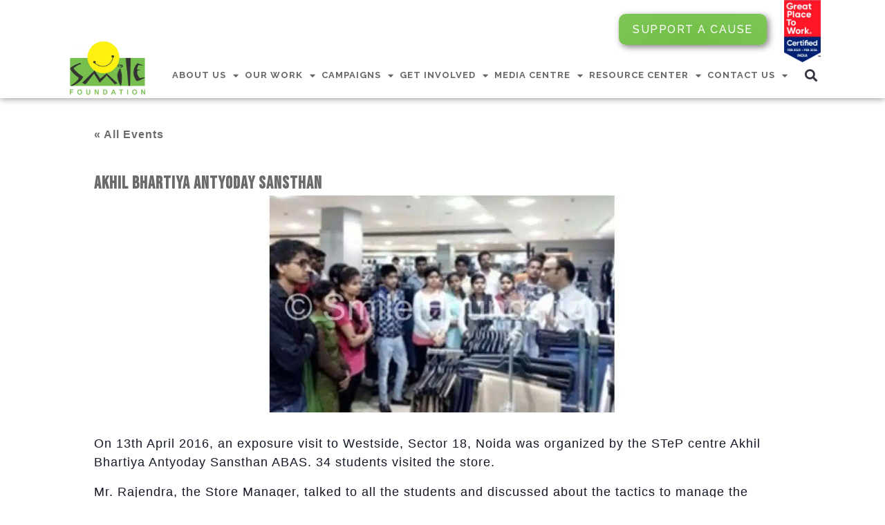

--- FILE ---
content_type: text/html; charset=UTF-8
request_url: https://www.smilefoundationindia.org/workshops-events/akhil-bhartiya-antyoday-sansthan/
body_size: 29926
content:
<!DOCTYPE html>
<html lang="en-US">
<head>
	<meta charset="UTF-8">
	<meta name="viewport" content="width=device-width, initial-scale=1.0, viewport-fit=cover" />		<link rel='stylesheet' id='tribe-events-views-v2-bootstrap-datepicker-styles-css' href='https://www.smilefoundationindia.org/wp-content/plugins/the-events-calendar/vendor/bootstrap-datepicker/css/bootstrap-datepicker.standalone.min.css?ver=6.10.0' media='all' />
<link rel='stylesheet' id='tec-variables-skeleton-css' href='https://www.smilefoundationindia.org/wp-content/plugins/the-events-calendar/common/src/resources/css/variables-skeleton.min.css?ver=6.5.0' media='all' />
<link rel='stylesheet' id='tribe-common-skeleton-style-css' href='https://www.smilefoundationindia.org/wp-content/plugins/the-events-calendar/common/src/resources/css/common-skeleton.min.css?ver=6.5.0' media='all' />
<link rel='stylesheet' id='tribe-tooltipster-css-css' href='https://www.smilefoundationindia.org/wp-content/plugins/the-events-calendar/common/vendor/tooltipster/tooltipster.bundle.min.css?ver=6.5.0' media='all' />
<link rel='stylesheet' id='tribe-events-views-v2-skeleton-css' href='https://www.smilefoundationindia.org/wp-content/plugins/the-events-calendar/src/resources/css/views-skeleton.min.css?ver=6.10.0' media='all' />
<link rel='stylesheet' id='tec-variables-full-css' href='https://www.smilefoundationindia.org/wp-content/plugins/the-events-calendar/common/src/resources/css/variables-full.min.css?ver=6.5.0' media='all' />
<link rel='stylesheet' id='tribe-common-full-style-css' href='https://www.smilefoundationindia.org/wp-content/plugins/the-events-calendar/common/src/resources/css/common-full.min.css?ver=6.5.0' media='all' />
<link rel='stylesheet' id='tribe-events-views-v2-full-css' href='https://www.smilefoundationindia.org/wp-content/plugins/the-events-calendar/src/resources/css/views-full.min.css?ver=6.10.0' media='all' />
<link rel='stylesheet' id='tribe-events-views-v2-print-css' href='https://www.smilefoundationindia.org/wp-content/plugins/the-events-calendar/src/resources/css/views-print.min.css?ver=6.10.0' media='print' />
<meta name='robots' content='index, follow, max-image-preview:large, max-snippet:-1, max-video-preview:-1' />
	<style>img:is([sizes="auto" i], [sizes^="auto," i]) { contain-intrinsic-size: 3000px 1500px }</style>
	
	<!-- This site is optimized with the Yoast SEO plugin v24.4 - https://yoast.com/wordpress/plugins/seo/ -->
	<title>Akhil Bhartiya Antyoday Sansthan - Smile Foundation</title>
	<link rel="canonical" href="https://www.smilefoundationindia.org/workshops-events/akhil-bhartiya-antyoday-sansthan/" />
	<meta property="og:locale" content="en_US" />
	<meta property="og:type" content="article" />
	<meta property="og:title" content="Akhil Bhartiya Antyoday Sansthan - Smile Foundation" />
	<meta property="og:description" content="On 13th April 2016, an exposure visit to Westside, Sector 18, Noida was organized by the STeP centre Akhil Bhartiya Antyoday Sansthan ABAS. 34 students visited the store. Mr. Rajendra, [&hellip;]" />
	<meta property="og:url" content="https://www.smilefoundationindia.org/workshops-events/akhil-bhartiya-antyoday-sansthan/" />
	<meta property="og:site_name" content="Smile Foundation" />
	<meta property="article:publisher" content="https://www.facebook.com/smilefoundationindia.org" />
	<meta property="og:image" content="https://www.smilefoundationindia.org/wp-content/uploads/2022/11/visit-at-westside-7.jpg" />
	<meta property="og:image:width" content="1926" />
	<meta property="og:image:height" content="600" />
	<meta property="og:image:type" content="image/jpeg" />
	<meta name="twitter:card" content="summary_large_image" />
	<meta name="twitter:site" content="@smilefoundation" />
	<meta name="twitter:label1" content="Est. reading time" />
	<meta name="twitter:data1" content="1 minute" />
	<script type="application/ld+json" class="yoast-schema-graph">{"@context":"https://schema.org","@graph":[{"@type":"WebPage","@id":"https://www.smilefoundationindia.org/workshops-events/akhil-bhartiya-antyoday-sansthan/","url":"https://www.smilefoundationindia.org/workshops-events/akhil-bhartiya-antyoday-sansthan/","name":"Akhil Bhartiya Antyoday Sansthan - Smile Foundation","isPartOf":{"@id":"https://www.smilefoundationindia.org/#website"},"primaryImageOfPage":{"@id":"https://www.smilefoundationindia.org/workshops-events/akhil-bhartiya-antyoday-sansthan/#primaryimage"},"image":{"@id":"https://www.smilefoundationindia.org/workshops-events/akhil-bhartiya-antyoday-sansthan/#primaryimage"},"thumbnailUrl":"https://www.smilefoundationindia.org/wp-content/uploads/2022/11/visit-at-westside-7.jpg","datePublished":"2022-11-09T16:33:52+00:00","breadcrumb":{"@id":"https://www.smilefoundationindia.org/workshops-events/akhil-bhartiya-antyoday-sansthan/#breadcrumb"},"inLanguage":"en-US","potentialAction":[{"@type":"ReadAction","target":["https://www.smilefoundationindia.org/workshops-events/akhil-bhartiya-antyoday-sansthan/"]}]},{"@type":"ImageObject","inLanguage":"en-US","@id":"https://www.smilefoundationindia.org/workshops-events/akhil-bhartiya-antyoday-sansthan/#primaryimage","url":"https://www.smilefoundationindia.org/wp-content/uploads/2022/11/visit-at-westside-7.jpg","contentUrl":"https://www.smilefoundationindia.org/wp-content/uploads/2022/11/visit-at-westside-7.jpg","width":1926,"height":600},{"@type":"BreadcrumbList","@id":"https://www.smilefoundationindia.org/workshops-events/akhil-bhartiya-antyoday-sansthan/#breadcrumb","itemListElement":[{"@type":"ListItem","position":1,"name":"Home","item":"https://www.smilefoundationindia.org/"},{"@type":"ListItem","position":2,"name":"Events","item":"https://www.smilefoundationindia.org/workshops-events/"},{"@type":"ListItem","position":3,"name":"Akhil Bhartiya Antyoday Sansthan"}]},{"@type":"WebSite","@id":"https://www.smilefoundationindia.org/#website","url":"https://www.smilefoundationindia.org/","name":"Smile Foundation","description":"NGO in India for Poor Child Education","publisher":{"@id":"https://www.smilefoundationindia.org/#organization"},"potentialAction":[{"@type":"SearchAction","target":{"@type":"EntryPoint","urlTemplate":"https://www.smilefoundationindia.org/?s={search_term_string}"},"query-input":{"@type":"PropertyValueSpecification","valueRequired":true,"valueName":"search_term_string"}}],"inLanguage":"en-US"},{"@type":"Organization","@id":"https://www.smilefoundationindia.org/#organization","name":"Smile Foundation","alternateName":"Smile Foundation","url":"https://www.smilefoundationindia.org/","logo":{"@type":"ImageObject","inLanguage":"en-US","@id":"https://www.smilefoundationindia.org/#/schema/logo/image/","url":"https://www.smilefoundationindia.org/wp-content/uploads/2024/07/SMILE-FOUNDATION-LOGO-e1662456150120-1.png","contentUrl":"https://www.smilefoundationindia.org/wp-content/uploads/2024/07/SMILE-FOUNDATION-LOGO-e1662456150120-1.png","width":500,"height":391,"caption":"Smile Foundation"},"image":{"@id":"https://www.smilefoundationindia.org/#/schema/logo/image/"},"sameAs":["https://www.facebook.com/smilefoundationindia.org","https://x.com/smilefoundation","https://www.youtube.com/user/tubeforchange","https://www.instagram.com/smilefoundationindia/","https://www.linkedin.com/company/smile-foundation/"]},{"@type":"Event","name":"Akhil Bhartiya Antyoday Sansthan","description":"On 13th April 2016, an exposure visit to Westside, Sector 18, Noida was organized by the STeP centre Akhil Bhartiya Antyoday Sansthan ABAS. 34 students visited the store. Mr. Rajendra, [&hellip;]","image":{"@id":"https://www.smilefoundationindia.org/workshops-events/akhil-bhartiya-antyoday-sansthan/#primaryimage"},"url":"https://www.smilefoundationindia.org/workshops-events/akhil-bhartiya-antyoday-sansthan/","eventAttendanceMode":"https://schema.org/OfflineEventAttendanceMode","eventStatus":"https://schema.org/EventScheduled","startDate":"2016-04-13T00:00:00+05:30","endDate":"2016-04-13T23:59:59+05:30","location":{"@type":"Place","name":"Delhi","description":"","url":"","address":{"@type":"PostalAddress"},"telephone":"","sameAs":""},"@id":"https://www.smilefoundationindia.org/workshops-events/akhil-bhartiya-antyoday-sansthan/#event","mainEntityOfPage":{"@id":"https://www.smilefoundationindia.org/workshops-events/akhil-bhartiya-antyoday-sansthan/"}}]}</script>
	<!-- / Yoast SEO plugin. -->


<link rel="alternate" type="application/rss+xml" title="Smile Foundation &raquo; Feed" href="https://www.smilefoundationindia.org/feed/" />
<link rel="alternate" type="application/rss+xml" title="Smile Foundation &raquo; Comments Feed" href="https://www.smilefoundationindia.org/comments/feed/" />
<link rel="alternate" type="text/calendar" title="Smile Foundation &raquo; iCal Feed" href="https://www.smilefoundationindia.org/workshops-events/?ical=1" />
<link rel="alternate" type="application/rss+xml" title="Smile Foundation &raquo; Akhil Bhartiya Antyoday Sansthan Comments Feed" href="https://www.smilefoundationindia.org/workshops-events/akhil-bhartiya-antyoday-sansthan/feed/" />
<link rel='stylesheet' id='tribe-events-v2-single-skeleton-css' href='https://www.smilefoundationindia.org/wp-content/plugins/the-events-calendar/src/resources/css/tribe-events-single-skeleton.min.css?ver=6.10.0' media='all' />
<link rel='stylesheet' id='tribe-events-v2-single-skeleton-full-css' href='https://www.smilefoundationindia.org/wp-content/plugins/the-events-calendar/src/resources/css/tribe-events-single-full.min.css?ver=6.10.0' media='all' />
<style id='wp-emoji-styles-inline-css'>

	img.wp-smiley, img.emoji {
		display: inline !important;
		border: none !important;
		box-shadow: none !important;
		height: 1em !important;
		width: 1em !important;
		margin: 0 0.07em !important;
		vertical-align: -0.1em !important;
		background: none !important;
		padding: 0 !important;
	}
</style>
<link rel='stylesheet' id='wp-block-library-css' href='https://www.smilefoundationindia.org/wp-includes/css/dist/block-library/style.min.css?ver=6.8.3' media='all' />
<style id='classic-theme-styles-inline-css'>
/*! This file is auto-generated */
.wp-block-button__link{color:#fff;background-color:#32373c;border-radius:9999px;box-shadow:none;text-decoration:none;padding:calc(.667em + 2px) calc(1.333em + 2px);font-size:1.125em}.wp-block-file__button{background:#32373c;color:#fff;text-decoration:none}
</style>
<style id='global-styles-inline-css'>
:root{--wp--preset--aspect-ratio--square: 1;--wp--preset--aspect-ratio--4-3: 4/3;--wp--preset--aspect-ratio--3-4: 3/4;--wp--preset--aspect-ratio--3-2: 3/2;--wp--preset--aspect-ratio--2-3: 2/3;--wp--preset--aspect-ratio--16-9: 16/9;--wp--preset--aspect-ratio--9-16: 9/16;--wp--preset--color--black: #000000;--wp--preset--color--cyan-bluish-gray: #abb8c3;--wp--preset--color--white: #ffffff;--wp--preset--color--pale-pink: #f78da7;--wp--preset--color--vivid-red: #cf2e2e;--wp--preset--color--luminous-vivid-orange: #ff6900;--wp--preset--color--luminous-vivid-amber: #fcb900;--wp--preset--color--light-green-cyan: #7bdcb5;--wp--preset--color--vivid-green-cyan: #00d084;--wp--preset--color--pale-cyan-blue: #8ed1fc;--wp--preset--color--vivid-cyan-blue: #0693e3;--wp--preset--color--vivid-purple: #9b51e0;--wp--preset--color--accent: #cd2653;--wp--preset--color--primary: #000000;--wp--preset--color--secondary: #6d6d6d;--wp--preset--color--subtle-background: #dcd7ca;--wp--preset--color--background: #f5efe0;--wp--preset--gradient--vivid-cyan-blue-to-vivid-purple: linear-gradient(135deg,rgba(6,147,227,1) 0%,rgb(155,81,224) 100%);--wp--preset--gradient--light-green-cyan-to-vivid-green-cyan: linear-gradient(135deg,rgb(122,220,180) 0%,rgb(0,208,130) 100%);--wp--preset--gradient--luminous-vivid-amber-to-luminous-vivid-orange: linear-gradient(135deg,rgba(252,185,0,1) 0%,rgba(255,105,0,1) 100%);--wp--preset--gradient--luminous-vivid-orange-to-vivid-red: linear-gradient(135deg,rgba(255,105,0,1) 0%,rgb(207,46,46) 100%);--wp--preset--gradient--very-light-gray-to-cyan-bluish-gray: linear-gradient(135deg,rgb(238,238,238) 0%,rgb(169,184,195) 100%);--wp--preset--gradient--cool-to-warm-spectrum: linear-gradient(135deg,rgb(74,234,220) 0%,rgb(151,120,209) 20%,rgb(207,42,186) 40%,rgb(238,44,130) 60%,rgb(251,105,98) 80%,rgb(254,248,76) 100%);--wp--preset--gradient--blush-light-purple: linear-gradient(135deg,rgb(255,206,236) 0%,rgb(152,150,240) 100%);--wp--preset--gradient--blush-bordeaux: linear-gradient(135deg,rgb(254,205,165) 0%,rgb(254,45,45) 50%,rgb(107,0,62) 100%);--wp--preset--gradient--luminous-dusk: linear-gradient(135deg,rgb(255,203,112) 0%,rgb(199,81,192) 50%,rgb(65,88,208) 100%);--wp--preset--gradient--pale-ocean: linear-gradient(135deg,rgb(255,245,203) 0%,rgb(182,227,212) 50%,rgb(51,167,181) 100%);--wp--preset--gradient--electric-grass: linear-gradient(135deg,rgb(202,248,128) 0%,rgb(113,206,126) 100%);--wp--preset--gradient--midnight: linear-gradient(135deg,rgb(2,3,129) 0%,rgb(40,116,252) 100%);--wp--preset--font-size--small: 18px;--wp--preset--font-size--medium: 20px;--wp--preset--font-size--large: 26.25px;--wp--preset--font-size--x-large: 42px;--wp--preset--font-size--normal: 21px;--wp--preset--font-size--larger: 32px;--wp--preset--spacing--20: 0.44rem;--wp--preset--spacing--30: 0.67rem;--wp--preset--spacing--40: 1rem;--wp--preset--spacing--50: 1.5rem;--wp--preset--spacing--60: 2.25rem;--wp--preset--spacing--70: 3.38rem;--wp--preset--spacing--80: 5.06rem;--wp--preset--shadow--natural: 6px 6px 9px rgba(0, 0, 0, 0.2);--wp--preset--shadow--deep: 12px 12px 50px rgba(0, 0, 0, 0.4);--wp--preset--shadow--sharp: 6px 6px 0px rgba(0, 0, 0, 0.2);--wp--preset--shadow--outlined: 6px 6px 0px -3px rgba(255, 255, 255, 1), 6px 6px rgba(0, 0, 0, 1);--wp--preset--shadow--crisp: 6px 6px 0px rgba(0, 0, 0, 1);}:where(.is-layout-flex){gap: 0.5em;}:where(.is-layout-grid){gap: 0.5em;}body .is-layout-flex{display: flex;}.is-layout-flex{flex-wrap: wrap;align-items: center;}.is-layout-flex > :is(*, div){margin: 0;}body .is-layout-grid{display: grid;}.is-layout-grid > :is(*, div){margin: 0;}:where(.wp-block-columns.is-layout-flex){gap: 2em;}:where(.wp-block-columns.is-layout-grid){gap: 2em;}:where(.wp-block-post-template.is-layout-flex){gap: 1.25em;}:where(.wp-block-post-template.is-layout-grid){gap: 1.25em;}.has-black-color{color: var(--wp--preset--color--black) !important;}.has-cyan-bluish-gray-color{color: var(--wp--preset--color--cyan-bluish-gray) !important;}.has-white-color{color: var(--wp--preset--color--white) !important;}.has-pale-pink-color{color: var(--wp--preset--color--pale-pink) !important;}.has-vivid-red-color{color: var(--wp--preset--color--vivid-red) !important;}.has-luminous-vivid-orange-color{color: var(--wp--preset--color--luminous-vivid-orange) !important;}.has-luminous-vivid-amber-color{color: var(--wp--preset--color--luminous-vivid-amber) !important;}.has-light-green-cyan-color{color: var(--wp--preset--color--light-green-cyan) !important;}.has-vivid-green-cyan-color{color: var(--wp--preset--color--vivid-green-cyan) !important;}.has-pale-cyan-blue-color{color: var(--wp--preset--color--pale-cyan-blue) !important;}.has-vivid-cyan-blue-color{color: var(--wp--preset--color--vivid-cyan-blue) !important;}.has-vivid-purple-color{color: var(--wp--preset--color--vivid-purple) !important;}.has-black-background-color{background-color: var(--wp--preset--color--black) !important;}.has-cyan-bluish-gray-background-color{background-color: var(--wp--preset--color--cyan-bluish-gray) !important;}.has-white-background-color{background-color: var(--wp--preset--color--white) !important;}.has-pale-pink-background-color{background-color: var(--wp--preset--color--pale-pink) !important;}.has-vivid-red-background-color{background-color: var(--wp--preset--color--vivid-red) !important;}.has-luminous-vivid-orange-background-color{background-color: var(--wp--preset--color--luminous-vivid-orange) !important;}.has-luminous-vivid-amber-background-color{background-color: var(--wp--preset--color--luminous-vivid-amber) !important;}.has-light-green-cyan-background-color{background-color: var(--wp--preset--color--light-green-cyan) !important;}.has-vivid-green-cyan-background-color{background-color: var(--wp--preset--color--vivid-green-cyan) !important;}.has-pale-cyan-blue-background-color{background-color: var(--wp--preset--color--pale-cyan-blue) !important;}.has-vivid-cyan-blue-background-color{background-color: var(--wp--preset--color--vivid-cyan-blue) !important;}.has-vivid-purple-background-color{background-color: var(--wp--preset--color--vivid-purple) !important;}.has-black-border-color{border-color: var(--wp--preset--color--black) !important;}.has-cyan-bluish-gray-border-color{border-color: var(--wp--preset--color--cyan-bluish-gray) !important;}.has-white-border-color{border-color: var(--wp--preset--color--white) !important;}.has-pale-pink-border-color{border-color: var(--wp--preset--color--pale-pink) !important;}.has-vivid-red-border-color{border-color: var(--wp--preset--color--vivid-red) !important;}.has-luminous-vivid-orange-border-color{border-color: var(--wp--preset--color--luminous-vivid-orange) !important;}.has-luminous-vivid-amber-border-color{border-color: var(--wp--preset--color--luminous-vivid-amber) !important;}.has-light-green-cyan-border-color{border-color: var(--wp--preset--color--light-green-cyan) !important;}.has-vivid-green-cyan-border-color{border-color: var(--wp--preset--color--vivid-green-cyan) !important;}.has-pale-cyan-blue-border-color{border-color: var(--wp--preset--color--pale-cyan-blue) !important;}.has-vivid-cyan-blue-border-color{border-color: var(--wp--preset--color--vivid-cyan-blue) !important;}.has-vivid-purple-border-color{border-color: var(--wp--preset--color--vivid-purple) !important;}.has-vivid-cyan-blue-to-vivid-purple-gradient-background{background: var(--wp--preset--gradient--vivid-cyan-blue-to-vivid-purple) !important;}.has-light-green-cyan-to-vivid-green-cyan-gradient-background{background: var(--wp--preset--gradient--light-green-cyan-to-vivid-green-cyan) !important;}.has-luminous-vivid-amber-to-luminous-vivid-orange-gradient-background{background: var(--wp--preset--gradient--luminous-vivid-amber-to-luminous-vivid-orange) !important;}.has-luminous-vivid-orange-to-vivid-red-gradient-background{background: var(--wp--preset--gradient--luminous-vivid-orange-to-vivid-red) !important;}.has-very-light-gray-to-cyan-bluish-gray-gradient-background{background: var(--wp--preset--gradient--very-light-gray-to-cyan-bluish-gray) !important;}.has-cool-to-warm-spectrum-gradient-background{background: var(--wp--preset--gradient--cool-to-warm-spectrum) !important;}.has-blush-light-purple-gradient-background{background: var(--wp--preset--gradient--blush-light-purple) !important;}.has-blush-bordeaux-gradient-background{background: var(--wp--preset--gradient--blush-bordeaux) !important;}.has-luminous-dusk-gradient-background{background: var(--wp--preset--gradient--luminous-dusk) !important;}.has-pale-ocean-gradient-background{background: var(--wp--preset--gradient--pale-ocean) !important;}.has-electric-grass-gradient-background{background: var(--wp--preset--gradient--electric-grass) !important;}.has-midnight-gradient-background{background: var(--wp--preset--gradient--midnight) !important;}.has-small-font-size{font-size: var(--wp--preset--font-size--small) !important;}.has-medium-font-size{font-size: var(--wp--preset--font-size--medium) !important;}.has-large-font-size{font-size: var(--wp--preset--font-size--large) !important;}.has-x-large-font-size{font-size: var(--wp--preset--font-size--x-large) !important;}
:where(.wp-block-post-template.is-layout-flex){gap: 1.25em;}:where(.wp-block-post-template.is-layout-grid){gap: 1.25em;}
:where(.wp-block-columns.is-layout-flex){gap: 2em;}:where(.wp-block-columns.is-layout-grid){gap: 2em;}
:root :where(.wp-block-pullquote){font-size: 1.5em;line-height: 1.6;}
</style>
<link rel='stylesheet' id='tec-events-elementor-widgets-base-styles-css' href='https://www.smilefoundationindia.org/wp-content/plugins/the-events-calendar/src/resources/css/integrations/plugins/elementor/widgets/widget-base.min.css?ver=6.10.0' media='all' />
<link rel='stylesheet' id='elementor-event-template-87043-css' href='https://www.smilefoundationindia.org/wp-content/uploads/elementor/css/post-87043.css?ver=6.10.0' media='all' />
<link rel='stylesheet' id='twentytwenty-style-css' href='https://www.smilefoundationindia.org/wp-content/themes/twentytwenty/style.css?ver=2.7' media='all' />
<style id='twentytwenty-style-inline-css'>
.color-accent,.color-accent-hover:hover,.color-accent-hover:focus,:root .has-accent-color,.has-drop-cap:not(:focus):first-letter,.wp-block-button.is-style-outline,a { color: #cd2653; }blockquote,.border-color-accent,.border-color-accent-hover:hover,.border-color-accent-hover:focus { border-color: #cd2653; }button,.button,.faux-button,.wp-block-button__link,.wp-block-file .wp-block-file__button,input[type="button"],input[type="reset"],input[type="submit"],.bg-accent,.bg-accent-hover:hover,.bg-accent-hover:focus,:root .has-accent-background-color,.comment-reply-link { background-color: #cd2653; }.fill-children-accent,.fill-children-accent * { fill: #cd2653; }body,.entry-title a,:root .has-primary-color { color: #000000; }:root .has-primary-background-color { background-color: #000000; }cite,figcaption,.wp-caption-text,.post-meta,.entry-content .wp-block-archives li,.entry-content .wp-block-categories li,.entry-content .wp-block-latest-posts li,.wp-block-latest-comments__comment-date,.wp-block-latest-posts__post-date,.wp-block-embed figcaption,.wp-block-image figcaption,.wp-block-pullquote cite,.comment-metadata,.comment-respond .comment-notes,.comment-respond .logged-in-as,.pagination .dots,.entry-content hr:not(.has-background),hr.styled-separator,:root .has-secondary-color { color: #6d6d6d; }:root .has-secondary-background-color { background-color: #6d6d6d; }pre,fieldset,input,textarea,table,table *,hr { border-color: #dcd7ca; }caption,code,code,kbd,samp,.wp-block-table.is-style-stripes tbody tr:nth-child(odd),:root .has-subtle-background-background-color { background-color: #dcd7ca; }.wp-block-table.is-style-stripes { border-bottom-color: #dcd7ca; }.wp-block-latest-posts.is-grid li { border-top-color: #dcd7ca; }:root .has-subtle-background-color { color: #dcd7ca; }body:not(.overlay-header) .primary-menu > li > a,body:not(.overlay-header) .primary-menu > li > .icon,.modal-menu a,.footer-menu a, .footer-widgets a:where(:not(.wp-block-button__link)),#site-footer .wp-block-button.is-style-outline,.wp-block-pullquote:before,.singular:not(.overlay-header) .entry-header a,.archive-header a,.header-footer-group .color-accent,.header-footer-group .color-accent-hover:hover { color: #cd2653; }.social-icons a,#site-footer button:not(.toggle),#site-footer .button,#site-footer .faux-button,#site-footer .wp-block-button__link,#site-footer .wp-block-file__button,#site-footer input[type="button"],#site-footer input[type="reset"],#site-footer input[type="submit"] { background-color: #cd2653; }.header-footer-group,body:not(.overlay-header) #site-header .toggle,.menu-modal .toggle { color: #000000; }body:not(.overlay-header) .primary-menu ul { background-color: #000000; }body:not(.overlay-header) .primary-menu > li > ul:after { border-bottom-color: #000000; }body:not(.overlay-header) .primary-menu ul ul:after { border-left-color: #000000; }.site-description,body:not(.overlay-header) .toggle-inner .toggle-text,.widget .post-date,.widget .rss-date,.widget_archive li,.widget_categories li,.widget cite,.widget_pages li,.widget_meta li,.widget_nav_menu li,.powered-by-wordpress,.footer-credits .privacy-policy,.to-the-top,.singular .entry-header .post-meta,.singular:not(.overlay-header) .entry-header .post-meta a { color: #6d6d6d; }.header-footer-group pre,.header-footer-group fieldset,.header-footer-group input,.header-footer-group textarea,.header-footer-group table,.header-footer-group table *,.footer-nav-widgets-wrapper,#site-footer,.menu-modal nav *,.footer-widgets-outer-wrapper,.footer-top { border-color: #dcd7ca; }.header-footer-group table caption,body:not(.overlay-header) .header-inner .toggle-wrapper::before { background-color: #dcd7ca; }
</style>
<link rel='stylesheet' id='twentytwenty-fonts-css' href='https://www.smilefoundationindia.org/wp-content/themes/twentytwenty/assets/css/font-inter.css?ver=2.7' media='all' />
<link rel='stylesheet' id='twentytwenty-print-style-css' href='https://www.smilefoundationindia.org/wp-content/themes/twentytwenty/print.css?ver=2.7' media='print' />
<link rel='stylesheet' id='elementor-icons-css' href='https://www.smilefoundationindia.org/wp-content/plugins/elementor/assets/lib/eicons/css/elementor-icons.min.css?ver=5.35.0' media='all' />
<link rel='stylesheet' id='elementor-frontend-css' href='https://www.smilefoundationindia.org/wp-content/plugins/elementor/assets/css/frontend.min.css?ver=3.27.3' media='all' />
<style id='elementor-frontend-inline-css'>
@-webkit-keyframes ha_fadeIn{0%{opacity:0}to{opacity:1}}@keyframes ha_fadeIn{0%{opacity:0}to{opacity:1}}@-webkit-keyframes ha_zoomIn{0%{opacity:0;-webkit-transform:scale3d(.3,.3,.3);transform:scale3d(.3,.3,.3)}50%{opacity:1}}@keyframes ha_zoomIn{0%{opacity:0;-webkit-transform:scale3d(.3,.3,.3);transform:scale3d(.3,.3,.3)}50%{opacity:1}}@-webkit-keyframes ha_rollIn{0%{opacity:0;-webkit-transform:translate3d(-100%,0,0) rotate3d(0,0,1,-120deg);transform:translate3d(-100%,0,0) rotate3d(0,0,1,-120deg)}to{opacity:1}}@keyframes ha_rollIn{0%{opacity:0;-webkit-transform:translate3d(-100%,0,0) rotate3d(0,0,1,-120deg);transform:translate3d(-100%,0,0) rotate3d(0,0,1,-120deg)}to{opacity:1}}@-webkit-keyframes ha_bounce{0%,20%,53%,to{-webkit-animation-timing-function:cubic-bezier(.215,.61,.355,1);animation-timing-function:cubic-bezier(.215,.61,.355,1)}40%,43%{-webkit-transform:translate3d(0,-30px,0) scaleY(1.1);transform:translate3d(0,-30px,0) scaleY(1.1);-webkit-animation-timing-function:cubic-bezier(.755,.05,.855,.06);animation-timing-function:cubic-bezier(.755,.05,.855,.06)}70%{-webkit-transform:translate3d(0,-15px,0) scaleY(1.05);transform:translate3d(0,-15px,0) scaleY(1.05);-webkit-animation-timing-function:cubic-bezier(.755,.05,.855,.06);animation-timing-function:cubic-bezier(.755,.05,.855,.06)}80%{-webkit-transition-timing-function:cubic-bezier(.215,.61,.355,1);transition-timing-function:cubic-bezier(.215,.61,.355,1);-webkit-transform:translate3d(0,0,0) scaleY(.95);transform:translate3d(0,0,0) scaleY(.95)}90%{-webkit-transform:translate3d(0,-4px,0) scaleY(1.02);transform:translate3d(0,-4px,0) scaleY(1.02)}}@keyframes ha_bounce{0%,20%,53%,to{-webkit-animation-timing-function:cubic-bezier(.215,.61,.355,1);animation-timing-function:cubic-bezier(.215,.61,.355,1)}40%,43%{-webkit-transform:translate3d(0,-30px,0) scaleY(1.1);transform:translate3d(0,-30px,0) scaleY(1.1);-webkit-animation-timing-function:cubic-bezier(.755,.05,.855,.06);animation-timing-function:cubic-bezier(.755,.05,.855,.06)}70%{-webkit-transform:translate3d(0,-15px,0) scaleY(1.05);transform:translate3d(0,-15px,0) scaleY(1.05);-webkit-animation-timing-function:cubic-bezier(.755,.05,.855,.06);animation-timing-function:cubic-bezier(.755,.05,.855,.06)}80%{-webkit-transition-timing-function:cubic-bezier(.215,.61,.355,1);transition-timing-function:cubic-bezier(.215,.61,.355,1);-webkit-transform:translate3d(0,0,0) scaleY(.95);transform:translate3d(0,0,0) scaleY(.95)}90%{-webkit-transform:translate3d(0,-4px,0) scaleY(1.02);transform:translate3d(0,-4px,0) scaleY(1.02)}}@-webkit-keyframes ha_bounceIn{0%,20%,40%,60%,80%,to{-webkit-animation-timing-function:cubic-bezier(.215,.61,.355,1);animation-timing-function:cubic-bezier(.215,.61,.355,1)}0%{opacity:0;-webkit-transform:scale3d(.3,.3,.3);transform:scale3d(.3,.3,.3)}20%{-webkit-transform:scale3d(1.1,1.1,1.1);transform:scale3d(1.1,1.1,1.1)}40%{-webkit-transform:scale3d(.9,.9,.9);transform:scale3d(.9,.9,.9)}60%{opacity:1;-webkit-transform:scale3d(1.03,1.03,1.03);transform:scale3d(1.03,1.03,1.03)}80%{-webkit-transform:scale3d(.97,.97,.97);transform:scale3d(.97,.97,.97)}to{opacity:1}}@keyframes ha_bounceIn{0%,20%,40%,60%,80%,to{-webkit-animation-timing-function:cubic-bezier(.215,.61,.355,1);animation-timing-function:cubic-bezier(.215,.61,.355,1)}0%{opacity:0;-webkit-transform:scale3d(.3,.3,.3);transform:scale3d(.3,.3,.3)}20%{-webkit-transform:scale3d(1.1,1.1,1.1);transform:scale3d(1.1,1.1,1.1)}40%{-webkit-transform:scale3d(.9,.9,.9);transform:scale3d(.9,.9,.9)}60%{opacity:1;-webkit-transform:scale3d(1.03,1.03,1.03);transform:scale3d(1.03,1.03,1.03)}80%{-webkit-transform:scale3d(.97,.97,.97);transform:scale3d(.97,.97,.97)}to{opacity:1}}@-webkit-keyframes ha_flipInX{0%{opacity:0;-webkit-transform:perspective(400px) rotate3d(1,0,0,90deg);transform:perspective(400px) rotate3d(1,0,0,90deg);-webkit-animation-timing-function:ease-in;animation-timing-function:ease-in}40%{-webkit-transform:perspective(400px) rotate3d(1,0,0,-20deg);transform:perspective(400px) rotate3d(1,0,0,-20deg);-webkit-animation-timing-function:ease-in;animation-timing-function:ease-in}60%{opacity:1;-webkit-transform:perspective(400px) rotate3d(1,0,0,10deg);transform:perspective(400px) rotate3d(1,0,0,10deg)}80%{-webkit-transform:perspective(400px) rotate3d(1,0,0,-5deg);transform:perspective(400px) rotate3d(1,0,0,-5deg)}}@keyframes ha_flipInX{0%{opacity:0;-webkit-transform:perspective(400px) rotate3d(1,0,0,90deg);transform:perspective(400px) rotate3d(1,0,0,90deg);-webkit-animation-timing-function:ease-in;animation-timing-function:ease-in}40%{-webkit-transform:perspective(400px) rotate3d(1,0,0,-20deg);transform:perspective(400px) rotate3d(1,0,0,-20deg);-webkit-animation-timing-function:ease-in;animation-timing-function:ease-in}60%{opacity:1;-webkit-transform:perspective(400px) rotate3d(1,0,0,10deg);transform:perspective(400px) rotate3d(1,0,0,10deg)}80%{-webkit-transform:perspective(400px) rotate3d(1,0,0,-5deg);transform:perspective(400px) rotate3d(1,0,0,-5deg)}}@-webkit-keyframes ha_flipInY{0%{opacity:0;-webkit-transform:perspective(400px) rotate3d(0,1,0,90deg);transform:perspective(400px) rotate3d(0,1,0,90deg);-webkit-animation-timing-function:ease-in;animation-timing-function:ease-in}40%{-webkit-transform:perspective(400px) rotate3d(0,1,0,-20deg);transform:perspective(400px) rotate3d(0,1,0,-20deg);-webkit-animation-timing-function:ease-in;animation-timing-function:ease-in}60%{opacity:1;-webkit-transform:perspective(400px) rotate3d(0,1,0,10deg);transform:perspective(400px) rotate3d(0,1,0,10deg)}80%{-webkit-transform:perspective(400px) rotate3d(0,1,0,-5deg);transform:perspective(400px) rotate3d(0,1,0,-5deg)}}@keyframes ha_flipInY{0%{opacity:0;-webkit-transform:perspective(400px) rotate3d(0,1,0,90deg);transform:perspective(400px) rotate3d(0,1,0,90deg);-webkit-animation-timing-function:ease-in;animation-timing-function:ease-in}40%{-webkit-transform:perspective(400px) rotate3d(0,1,0,-20deg);transform:perspective(400px) rotate3d(0,1,0,-20deg);-webkit-animation-timing-function:ease-in;animation-timing-function:ease-in}60%{opacity:1;-webkit-transform:perspective(400px) rotate3d(0,1,0,10deg);transform:perspective(400px) rotate3d(0,1,0,10deg)}80%{-webkit-transform:perspective(400px) rotate3d(0,1,0,-5deg);transform:perspective(400px) rotate3d(0,1,0,-5deg)}}@-webkit-keyframes ha_swing{20%{-webkit-transform:rotate3d(0,0,1,15deg);transform:rotate3d(0,0,1,15deg)}40%{-webkit-transform:rotate3d(0,0,1,-10deg);transform:rotate3d(0,0,1,-10deg)}60%{-webkit-transform:rotate3d(0,0,1,5deg);transform:rotate3d(0,0,1,5deg)}80%{-webkit-transform:rotate3d(0,0,1,-5deg);transform:rotate3d(0,0,1,-5deg)}}@keyframes ha_swing{20%{-webkit-transform:rotate3d(0,0,1,15deg);transform:rotate3d(0,0,1,15deg)}40%{-webkit-transform:rotate3d(0,0,1,-10deg);transform:rotate3d(0,0,1,-10deg)}60%{-webkit-transform:rotate3d(0,0,1,5deg);transform:rotate3d(0,0,1,5deg)}80%{-webkit-transform:rotate3d(0,0,1,-5deg);transform:rotate3d(0,0,1,-5deg)}}@-webkit-keyframes ha_slideInDown{0%{visibility:visible;-webkit-transform:translate3d(0,-100%,0);transform:translate3d(0,-100%,0)}}@keyframes ha_slideInDown{0%{visibility:visible;-webkit-transform:translate3d(0,-100%,0);transform:translate3d(0,-100%,0)}}@-webkit-keyframes ha_slideInUp{0%{visibility:visible;-webkit-transform:translate3d(0,100%,0);transform:translate3d(0,100%,0)}}@keyframes ha_slideInUp{0%{visibility:visible;-webkit-transform:translate3d(0,100%,0);transform:translate3d(0,100%,0)}}@-webkit-keyframes ha_slideInLeft{0%{visibility:visible;-webkit-transform:translate3d(-100%,0,0);transform:translate3d(-100%,0,0)}}@keyframes ha_slideInLeft{0%{visibility:visible;-webkit-transform:translate3d(-100%,0,0);transform:translate3d(-100%,0,0)}}@-webkit-keyframes ha_slideInRight{0%{visibility:visible;-webkit-transform:translate3d(100%,0,0);transform:translate3d(100%,0,0)}}@keyframes ha_slideInRight{0%{visibility:visible;-webkit-transform:translate3d(100%,0,0);transform:translate3d(100%,0,0)}}.ha_fadeIn{-webkit-animation-name:ha_fadeIn;animation-name:ha_fadeIn}.ha_zoomIn{-webkit-animation-name:ha_zoomIn;animation-name:ha_zoomIn}.ha_rollIn{-webkit-animation-name:ha_rollIn;animation-name:ha_rollIn}.ha_bounce{-webkit-transform-origin:center bottom;-ms-transform-origin:center bottom;transform-origin:center bottom;-webkit-animation-name:ha_bounce;animation-name:ha_bounce}.ha_bounceIn{-webkit-animation-name:ha_bounceIn;animation-name:ha_bounceIn;-webkit-animation-duration:.75s;-webkit-animation-duration:calc(var(--animate-duration)*.75);animation-duration:.75s;animation-duration:calc(var(--animate-duration)*.75)}.ha_flipInX,.ha_flipInY{-webkit-animation-name:ha_flipInX;animation-name:ha_flipInX;-webkit-backface-visibility:visible!important;backface-visibility:visible!important}.ha_flipInY{-webkit-animation-name:ha_flipInY;animation-name:ha_flipInY}.ha_swing{-webkit-transform-origin:top center;-ms-transform-origin:top center;transform-origin:top center;-webkit-animation-name:ha_swing;animation-name:ha_swing}.ha_slideInDown{-webkit-animation-name:ha_slideInDown;animation-name:ha_slideInDown}.ha_slideInUp{-webkit-animation-name:ha_slideInUp;animation-name:ha_slideInUp}.ha_slideInLeft{-webkit-animation-name:ha_slideInLeft;animation-name:ha_slideInLeft}.ha_slideInRight{-webkit-animation-name:ha_slideInRight;animation-name:ha_slideInRight}.ha-css-transform-yes{-webkit-transition-duration:var(--ha-tfx-transition-duration, .2s);transition-duration:var(--ha-tfx-transition-duration, .2s);-webkit-transition-property:-webkit-transform;transition-property:transform;transition-property:transform,-webkit-transform;-webkit-transform:translate(var(--ha-tfx-translate-x, 0),var(--ha-tfx-translate-y, 0)) scale(var(--ha-tfx-scale-x, 1),var(--ha-tfx-scale-y, 1)) skew(var(--ha-tfx-skew-x, 0),var(--ha-tfx-skew-y, 0)) rotateX(var(--ha-tfx-rotate-x, 0)) rotateY(var(--ha-tfx-rotate-y, 0)) rotateZ(var(--ha-tfx-rotate-z, 0));transform:translate(var(--ha-tfx-translate-x, 0),var(--ha-tfx-translate-y, 0)) scale(var(--ha-tfx-scale-x, 1),var(--ha-tfx-scale-y, 1)) skew(var(--ha-tfx-skew-x, 0),var(--ha-tfx-skew-y, 0)) rotateX(var(--ha-tfx-rotate-x, 0)) rotateY(var(--ha-tfx-rotate-y, 0)) rotateZ(var(--ha-tfx-rotate-z, 0))}.ha-css-transform-yes:hover{-webkit-transform:translate(var(--ha-tfx-translate-x-hover, var(--ha-tfx-translate-x, 0)),var(--ha-tfx-translate-y-hover, var(--ha-tfx-translate-y, 0))) scale(var(--ha-tfx-scale-x-hover, var(--ha-tfx-scale-x, 1)),var(--ha-tfx-scale-y-hover, var(--ha-tfx-scale-y, 1))) skew(var(--ha-tfx-skew-x-hover, var(--ha-tfx-skew-x, 0)),var(--ha-tfx-skew-y-hover, var(--ha-tfx-skew-y, 0))) rotateX(var(--ha-tfx-rotate-x-hover, var(--ha-tfx-rotate-x, 0))) rotateY(var(--ha-tfx-rotate-y-hover, var(--ha-tfx-rotate-y, 0))) rotateZ(var(--ha-tfx-rotate-z-hover, var(--ha-tfx-rotate-z, 0)));transform:translate(var(--ha-tfx-translate-x-hover, var(--ha-tfx-translate-x, 0)),var(--ha-tfx-translate-y-hover, var(--ha-tfx-translate-y, 0))) scale(var(--ha-tfx-scale-x-hover, var(--ha-tfx-scale-x, 1)),var(--ha-tfx-scale-y-hover, var(--ha-tfx-scale-y, 1))) skew(var(--ha-tfx-skew-x-hover, var(--ha-tfx-skew-x, 0)),var(--ha-tfx-skew-y-hover, var(--ha-tfx-skew-y, 0))) rotateX(var(--ha-tfx-rotate-x-hover, var(--ha-tfx-rotate-x, 0))) rotateY(var(--ha-tfx-rotate-y-hover, var(--ha-tfx-rotate-y, 0))) rotateZ(var(--ha-tfx-rotate-z-hover, var(--ha-tfx-rotate-z, 0)))}.happy-addon>.elementor-widget-container{word-wrap:break-word;overflow-wrap:break-word}.happy-addon>.elementor-widget-container,.happy-addon>.elementor-widget-container *{-webkit-box-sizing:border-box;box-sizing:border-box}.happy-addon p:empty{display:none}.happy-addon .elementor-inline-editing{min-height:auto!important}.happy-addon-pro img{max-width:100%;height:auto;-o-object-fit:cover;object-fit:cover}.ha-screen-reader-text{position:absolute;overflow:hidden;clip:rect(1px,1px,1px,1px);margin:-1px;padding:0;width:1px;height:1px;border:0;word-wrap:normal!important;-webkit-clip-path:inset(50%);clip-path:inset(50%)}.ha-has-bg-overlay>.elementor-widget-container{position:relative;z-index:1}.ha-has-bg-overlay>.elementor-widget-container:before{position:absolute;top:0;left:0;z-index:-1;width:100%;height:100%;content:""}.ha-popup--is-enabled .ha-js-popup,.ha-popup--is-enabled .ha-js-popup img{cursor:-webkit-zoom-in!important;cursor:zoom-in!important}.mfp-wrap .mfp-arrow,.mfp-wrap .mfp-close{background-color:transparent}.mfp-wrap .mfp-arrow:focus,.mfp-wrap .mfp-close:focus{outline-width:thin}.ha-advanced-tooltip-enable{position:relative;cursor:pointer;--ha-tooltip-arrow-color:black;--ha-tooltip-arrow-distance:0}.ha-advanced-tooltip-enable .ha-advanced-tooltip-content{position:absolute;z-index:999;display:none;padding:5px 0;width:120px;height:auto;border-radius:6px;background-color:#000;color:#fff;text-align:center;opacity:0}.ha-advanced-tooltip-enable .ha-advanced-tooltip-content::after{position:absolute;border-width:5px;border-style:solid;content:""}.ha-advanced-tooltip-enable .ha-advanced-tooltip-content.no-arrow::after{visibility:hidden}.ha-advanced-tooltip-enable .ha-advanced-tooltip-content.show{display:inline-block;opacity:1}.ha-advanced-tooltip-enable.ha-advanced-tooltip-top .ha-advanced-tooltip-content,body[data-elementor-device-mode=tablet] .ha-advanced-tooltip-enable.ha-advanced-tooltip-tablet-top .ha-advanced-tooltip-content{top:unset;right:0;bottom:calc(101% + var(--ha-tooltip-arrow-distance));left:0;margin:0 auto}.ha-advanced-tooltip-enable.ha-advanced-tooltip-top .ha-advanced-tooltip-content::after,body[data-elementor-device-mode=tablet] .ha-advanced-tooltip-enable.ha-advanced-tooltip-tablet-top .ha-advanced-tooltip-content::after{top:100%;right:unset;bottom:unset;left:50%;border-color:var(--ha-tooltip-arrow-color) transparent transparent transparent;-webkit-transform:translateX(-50%);-ms-transform:translateX(-50%);transform:translateX(-50%)}.ha-advanced-tooltip-enable.ha-advanced-tooltip-bottom .ha-advanced-tooltip-content,body[data-elementor-device-mode=tablet] .ha-advanced-tooltip-enable.ha-advanced-tooltip-tablet-bottom .ha-advanced-tooltip-content{top:calc(101% + var(--ha-tooltip-arrow-distance));right:0;bottom:unset;left:0;margin:0 auto}.ha-advanced-tooltip-enable.ha-advanced-tooltip-bottom .ha-advanced-tooltip-content::after,body[data-elementor-device-mode=tablet] .ha-advanced-tooltip-enable.ha-advanced-tooltip-tablet-bottom .ha-advanced-tooltip-content::after{top:unset;right:unset;bottom:100%;left:50%;border-color:transparent transparent var(--ha-tooltip-arrow-color) transparent;-webkit-transform:translateX(-50%);-ms-transform:translateX(-50%);transform:translateX(-50%)}.ha-advanced-tooltip-enable.ha-advanced-tooltip-left .ha-advanced-tooltip-content,body[data-elementor-device-mode=tablet] .ha-advanced-tooltip-enable.ha-advanced-tooltip-tablet-left .ha-advanced-tooltip-content{top:50%;right:calc(101% + var(--ha-tooltip-arrow-distance));bottom:unset;left:unset;-webkit-transform:translateY(-50%);-ms-transform:translateY(-50%);transform:translateY(-50%)}.ha-advanced-tooltip-enable.ha-advanced-tooltip-left .ha-advanced-tooltip-content::after,body[data-elementor-device-mode=tablet] .ha-advanced-tooltip-enable.ha-advanced-tooltip-tablet-left .ha-advanced-tooltip-content::after{top:50%;right:unset;bottom:unset;left:100%;border-color:transparent transparent transparent var(--ha-tooltip-arrow-color);-webkit-transform:translateY(-50%);-ms-transform:translateY(-50%);transform:translateY(-50%)}.ha-advanced-tooltip-enable.ha-advanced-tooltip-right .ha-advanced-tooltip-content,body[data-elementor-device-mode=tablet] .ha-advanced-tooltip-enable.ha-advanced-tooltip-tablet-right .ha-advanced-tooltip-content{top:50%;right:unset;bottom:unset;left:calc(101% + var(--ha-tooltip-arrow-distance));-webkit-transform:translateY(-50%);-ms-transform:translateY(-50%);transform:translateY(-50%)}.ha-advanced-tooltip-enable.ha-advanced-tooltip-right .ha-advanced-tooltip-content::after,body[data-elementor-device-mode=tablet] .ha-advanced-tooltip-enable.ha-advanced-tooltip-tablet-right .ha-advanced-tooltip-content::after{top:50%;right:100%;bottom:unset;left:unset;border-color:transparent var(--ha-tooltip-arrow-color) transparent transparent;-webkit-transform:translateY(-50%);-ms-transform:translateY(-50%);transform:translateY(-50%)}body[data-elementor-device-mode=mobile] .ha-advanced-tooltip-enable.ha-advanced-tooltip-mobile-top .ha-advanced-tooltip-content{top:unset;right:0;bottom:calc(101% + var(--ha-tooltip-arrow-distance));left:0;margin:0 auto}body[data-elementor-device-mode=mobile] .ha-advanced-tooltip-enable.ha-advanced-tooltip-mobile-top .ha-advanced-tooltip-content::after{top:100%;right:unset;bottom:unset;left:50%;border-color:var(--ha-tooltip-arrow-color) transparent transparent transparent;-webkit-transform:translateX(-50%);-ms-transform:translateX(-50%);transform:translateX(-50%)}body[data-elementor-device-mode=mobile] .ha-advanced-tooltip-enable.ha-advanced-tooltip-mobile-bottom .ha-advanced-tooltip-content{top:calc(101% + var(--ha-tooltip-arrow-distance));right:0;bottom:unset;left:0;margin:0 auto}body[data-elementor-device-mode=mobile] .ha-advanced-tooltip-enable.ha-advanced-tooltip-mobile-bottom .ha-advanced-tooltip-content::after{top:unset;right:unset;bottom:100%;left:50%;border-color:transparent transparent var(--ha-tooltip-arrow-color) transparent;-webkit-transform:translateX(-50%);-ms-transform:translateX(-50%);transform:translateX(-50%)}body[data-elementor-device-mode=mobile] .ha-advanced-tooltip-enable.ha-advanced-tooltip-mobile-left .ha-advanced-tooltip-content{top:50%;right:calc(101% + var(--ha-tooltip-arrow-distance));bottom:unset;left:unset;-webkit-transform:translateY(-50%);-ms-transform:translateY(-50%);transform:translateY(-50%)}body[data-elementor-device-mode=mobile] .ha-advanced-tooltip-enable.ha-advanced-tooltip-mobile-left .ha-advanced-tooltip-content::after{top:50%;right:unset;bottom:unset;left:100%;border-color:transparent transparent transparent var(--ha-tooltip-arrow-color);-webkit-transform:translateY(-50%);-ms-transform:translateY(-50%);transform:translateY(-50%)}body[data-elementor-device-mode=mobile] .ha-advanced-tooltip-enable.ha-advanced-tooltip-mobile-right .ha-advanced-tooltip-content{top:50%;right:unset;bottom:unset;left:calc(101% + var(--ha-tooltip-arrow-distance));-webkit-transform:translateY(-50%);-ms-transform:translateY(-50%);transform:translateY(-50%)}body[data-elementor-device-mode=mobile] .ha-advanced-tooltip-enable.ha-advanced-tooltip-mobile-right .ha-advanced-tooltip-content::after{top:50%;right:100%;bottom:unset;left:unset;border-color:transparent var(--ha-tooltip-arrow-color) transparent transparent;-webkit-transform:translateY(-50%);-ms-transform:translateY(-50%);transform:translateY(-50%)}body.elementor-editor-active .happy-addon.ha-gravityforms .gform_wrapper{display:block!important}.ha-scroll-to-top-wrap.ha-scroll-to-top-hide{display:none}.ha-scroll-to-top-wrap.edit-mode,.ha-scroll-to-top-wrap.single-page-off{display:none!important}.ha-scroll-to-top-button{position:fixed;right:15px;bottom:15px;z-index:9999;display:-webkit-box;display:-webkit-flex;display:-ms-flexbox;display:flex;-webkit-box-align:center;-webkit-align-items:center;align-items:center;-ms-flex-align:center;-webkit-box-pack:center;-ms-flex-pack:center;-webkit-justify-content:center;justify-content:center;width:50px;height:50px;border-radius:50px;background-color:#5636d1;color:#fff;text-align:center;opacity:1;cursor:pointer;-webkit-transition:all .3s;transition:all .3s}.ha-scroll-to-top-button i{color:#fff;font-size:16px}.ha-scroll-to-top-button:hover{background-color:#e2498a}.ha-particle-wrapper{position:absolute;top:0;left:0;width:100%;height:100%}.ha-floating-element{position:fixed;z-index:999}.ha-floating-element-align-top-left .ha-floating-element{top:0;left:0}.ha-floating-element-align-top-right .ha-floating-element{top:0;right:0}.ha-floating-element-align-top-center .ha-floating-element{top:0;left:50%;-webkit-transform:translateX(-50%);-ms-transform:translateX(-50%);transform:translateX(-50%)}.ha-floating-element-align-middle-left .ha-floating-element{top:50%;left:0;-webkit-transform:translateY(-50%);-ms-transform:translateY(-50%);transform:translateY(-50%)}.ha-floating-element-align-middle-right .ha-floating-element{top:50%;right:0;-webkit-transform:translateY(-50%);-ms-transform:translateY(-50%);transform:translateY(-50%)}.ha-floating-element-align-bottom-left .ha-floating-element{bottom:0;left:0}.ha-floating-element-align-bottom-right .ha-floating-element{right:0;bottom:0}.ha-floating-element-align-bottom-center .ha-floating-element{bottom:0;left:50%;-webkit-transform:translateX(-50%);-ms-transform:translateX(-50%);transform:translateX(-50%)}.ha-editor-placeholder{padding:20px;border:5px double #f1f1f1;background:#f8f8f8;text-align:center;opacity:.5}.ha-editor-placeholder-title{margin-top:0;margin-bottom:8px;font-weight:700;font-size:16px}.ha-editor-placeholder-content{margin:0;font-size:12px}.ha-p-relative{position:relative}.ha-p-absolute{position:absolute}.ha-p-fixed{position:fixed}.ha-w-1{width:1%}.ha-h-1{height:1%}.ha-w-2{width:2%}.ha-h-2{height:2%}.ha-w-3{width:3%}.ha-h-3{height:3%}.ha-w-4{width:4%}.ha-h-4{height:4%}.ha-w-5{width:5%}.ha-h-5{height:5%}.ha-w-6{width:6%}.ha-h-6{height:6%}.ha-w-7{width:7%}.ha-h-7{height:7%}.ha-w-8{width:8%}.ha-h-8{height:8%}.ha-w-9{width:9%}.ha-h-9{height:9%}.ha-w-10{width:10%}.ha-h-10{height:10%}.ha-w-11{width:11%}.ha-h-11{height:11%}.ha-w-12{width:12%}.ha-h-12{height:12%}.ha-w-13{width:13%}.ha-h-13{height:13%}.ha-w-14{width:14%}.ha-h-14{height:14%}.ha-w-15{width:15%}.ha-h-15{height:15%}.ha-w-16{width:16%}.ha-h-16{height:16%}.ha-w-17{width:17%}.ha-h-17{height:17%}.ha-w-18{width:18%}.ha-h-18{height:18%}.ha-w-19{width:19%}.ha-h-19{height:19%}.ha-w-20{width:20%}.ha-h-20{height:20%}.ha-w-21{width:21%}.ha-h-21{height:21%}.ha-w-22{width:22%}.ha-h-22{height:22%}.ha-w-23{width:23%}.ha-h-23{height:23%}.ha-w-24{width:24%}.ha-h-24{height:24%}.ha-w-25{width:25%}.ha-h-25{height:25%}.ha-w-26{width:26%}.ha-h-26{height:26%}.ha-w-27{width:27%}.ha-h-27{height:27%}.ha-w-28{width:28%}.ha-h-28{height:28%}.ha-w-29{width:29%}.ha-h-29{height:29%}.ha-w-30{width:30%}.ha-h-30{height:30%}.ha-w-31{width:31%}.ha-h-31{height:31%}.ha-w-32{width:32%}.ha-h-32{height:32%}.ha-w-33{width:33%}.ha-h-33{height:33%}.ha-w-34{width:34%}.ha-h-34{height:34%}.ha-w-35{width:35%}.ha-h-35{height:35%}.ha-w-36{width:36%}.ha-h-36{height:36%}.ha-w-37{width:37%}.ha-h-37{height:37%}.ha-w-38{width:38%}.ha-h-38{height:38%}.ha-w-39{width:39%}.ha-h-39{height:39%}.ha-w-40{width:40%}.ha-h-40{height:40%}.ha-w-41{width:41%}.ha-h-41{height:41%}.ha-w-42{width:42%}.ha-h-42{height:42%}.ha-w-43{width:43%}.ha-h-43{height:43%}.ha-w-44{width:44%}.ha-h-44{height:44%}.ha-w-45{width:45%}.ha-h-45{height:45%}.ha-w-46{width:46%}.ha-h-46{height:46%}.ha-w-47{width:47%}.ha-h-47{height:47%}.ha-w-48{width:48%}.ha-h-48{height:48%}.ha-w-49{width:49%}.ha-h-49{height:49%}.ha-w-50{width:50%}.ha-h-50{height:50%}.ha-w-51{width:51%}.ha-h-51{height:51%}.ha-w-52{width:52%}.ha-h-52{height:52%}.ha-w-53{width:53%}.ha-h-53{height:53%}.ha-w-54{width:54%}.ha-h-54{height:54%}.ha-w-55{width:55%}.ha-h-55{height:55%}.ha-w-56{width:56%}.ha-h-56{height:56%}.ha-w-57{width:57%}.ha-h-57{height:57%}.ha-w-58{width:58%}.ha-h-58{height:58%}.ha-w-59{width:59%}.ha-h-59{height:59%}.ha-w-60{width:60%}.ha-h-60{height:60%}.ha-w-61{width:61%}.ha-h-61{height:61%}.ha-w-62{width:62%}.ha-h-62{height:62%}.ha-w-63{width:63%}.ha-h-63{height:63%}.ha-w-64{width:64%}.ha-h-64{height:64%}.ha-w-65{width:65%}.ha-h-65{height:65%}.ha-w-66{width:66%}.ha-h-66{height:66%}.ha-w-67{width:67%}.ha-h-67{height:67%}.ha-w-68{width:68%}.ha-h-68{height:68%}.ha-w-69{width:69%}.ha-h-69{height:69%}.ha-w-70{width:70%}.ha-h-70{height:70%}.ha-w-71{width:71%}.ha-h-71{height:71%}.ha-w-72{width:72%}.ha-h-72{height:72%}.ha-w-73{width:73%}.ha-h-73{height:73%}.ha-w-74{width:74%}.ha-h-74{height:74%}.ha-w-75{width:75%}.ha-h-75{height:75%}.ha-w-76{width:76%}.ha-h-76{height:76%}.ha-w-77{width:77%}.ha-h-77{height:77%}.ha-w-78{width:78%}.ha-h-78{height:78%}.ha-w-79{width:79%}.ha-h-79{height:79%}.ha-w-80{width:80%}.ha-h-80{height:80%}.ha-w-81{width:81%}.ha-h-81{height:81%}.ha-w-82{width:82%}.ha-h-82{height:82%}.ha-w-83{width:83%}.ha-h-83{height:83%}.ha-w-84{width:84%}.ha-h-84{height:84%}.ha-w-85{width:85%}.ha-h-85{height:85%}.ha-w-86{width:86%}.ha-h-86{height:86%}.ha-w-87{width:87%}.ha-h-87{height:87%}.ha-w-88{width:88%}.ha-h-88{height:88%}.ha-w-89{width:89%}.ha-h-89{height:89%}.ha-w-90{width:90%}.ha-h-90{height:90%}.ha-w-91{width:91%}.ha-h-91{height:91%}.ha-w-92{width:92%}.ha-h-92{height:92%}.ha-w-93{width:93%}.ha-h-93{height:93%}.ha-w-94{width:94%}.ha-h-94{height:94%}.ha-w-95{width:95%}.ha-h-95{height:95%}.ha-w-96{width:96%}.ha-h-96{height:96%}.ha-w-97{width:97%}.ha-h-97{height:97%}.ha-w-98{width:98%}.ha-h-98{height:98%}.ha-w-99{width:99%}.ha-h-99{height:99%}.ha-w-100{width:100%}.ha-h-100{height:100%}.ha-flex{display:-webkit-box!important;display:-webkit-flex!important;display:-ms-flexbox!important;display:flex!important}.ha-flex-inline{display:-webkit-inline-box!important;display:-webkit-inline-flex!important;display:-ms-inline-flexbox!important;display:inline-flex!important}.ha-flex-x-start{-webkit-box-pack:start;-ms-flex-pack:start;-webkit-justify-content:flex-start;justify-content:flex-start}.ha-flex-x-end{-webkit-box-pack:end;-ms-flex-pack:end;-webkit-justify-content:flex-end;justify-content:flex-end}.ha-flex-x-between{-webkit-box-pack:justify;-ms-flex-pack:justify;-webkit-justify-content:space-between;justify-content:space-between}.ha-flex-x-around{-ms-flex-pack:distribute;-webkit-justify-content:space-around;justify-content:space-around}.ha-flex-x-even{-webkit-box-pack:space-evenly;-ms-flex-pack:space-evenly;-webkit-justify-content:space-evenly;justify-content:space-evenly}.ha-flex-x-center{-webkit-box-pack:center;-ms-flex-pack:center;-webkit-justify-content:center;justify-content:center}.ha-flex-y-top{-webkit-box-align:start;-webkit-align-items:flex-start;align-items:flex-start;-ms-flex-align:start}.ha-flex-y-center{-webkit-box-align:center;-webkit-align-items:center;align-items:center;-ms-flex-align:center}.ha-flex-y-bottom{-webkit-box-align:end;-webkit-align-items:flex-end;align-items:flex-end;-ms-flex-align:end}
</style>
<link rel='stylesheet' id='elementor-post-6-css' href='https://www.smilefoundationindia.org/wp-content/uploads/elementor/css/post-6.css?ver=1739118433' media='all' />
<link rel='stylesheet' id='elementor-pro-css' href='https://www.smilefoundationindia.org/wp-content/plugins/elementor-pro/assets/css/frontend.min.css?ver=3.23.2' media='all' />
<link rel='stylesheet' id='font-awesome-5-all-css' href='https://www.smilefoundationindia.org/wp-content/plugins/elementor/assets/lib/font-awesome/css/all.min.css?ver=3.27.3' media='all' />
<link rel='stylesheet' id='font-awesome-4-shim-css' href='https://www.smilefoundationindia.org/wp-content/plugins/elementor/assets/lib/font-awesome/css/v4-shims.min.css?ver=3.27.3' media='all' />
<link rel='stylesheet' id='elementor-post-76916-css' href='https://www.smilefoundationindia.org/wp-content/uploads/elementor/css/post-76916.css?ver=1739118434' media='all' />
<link rel='stylesheet' id='happy-icons-css' href='https://www.smilefoundationindia.org/wp-content/plugins/happy-elementor-addons/assets/fonts/style.min.css?ver=3.16.1' media='all' />
<link rel='stylesheet' id='font-awesome-css' href='https://www.smilefoundationindia.org/wp-content/plugins/elementor/assets/lib/font-awesome/css/font-awesome.min.css?ver=4.7.0' media='all' />
<link rel='stylesheet' id='happy-elementor-addons-76916-css' href='https://www.smilefoundationindia.org/wp-content/uploads/happyaddons/css/ha-76916.css?ver=3.16.1.1668031432' media='all' />
<link rel='stylesheet' id='elementor-post-49-css' href='https://www.smilefoundationindia.org/wp-content/uploads/elementor/css/post-49.css?ver=1753681805' media='all' />
<link rel='stylesheet' id='elementor-post-11-css' href='https://www.smilefoundationindia.org/wp-content/uploads/elementor/css/post-11.css?ver=1764830966' media='all' />
<link rel='stylesheet' id='google-fonts-1-css' href='https://fonts.googleapis.com/css?family=Bebas+Neue%3A100%2C100italic%2C200%2C200italic%2C300%2C300italic%2C400%2C400italic%2C500%2C500italic%2C600%2C600italic%2C700%2C700italic%2C800%2C800italic%2C900%2C900italic%7CRaleway%3A100%2C100italic%2C200%2C200italic%2C300%2C300italic%2C400%2C400italic%2C500%2C500italic%2C600%2C600italic%2C700%2C700italic%2C800%2C800italic%2C900%2C900italic%7CNunito%3A100%2C100italic%2C200%2C200italic%2C300%2C300italic%2C400%2C400italic%2C500%2C500italic%2C600%2C600italic%2C700%2C700italic%2C800%2C800italic%2C900%2C900italic%7CMontserrat%3A100%2C100italic%2C200%2C200italic%2C300%2C300italic%2C400%2C400italic%2C500%2C500italic%2C600%2C600italic%2C700%2C700italic%2C800%2C800italic%2C900%2C900italic&#038;display=auto&#038;ver=6.8.3' media='all' />
<link rel='stylesheet' id='elementor-icons-shared-0-css' href='https://www.smilefoundationindia.org/wp-content/plugins/elementor/assets/lib/font-awesome/css/fontawesome.min.css?ver=5.15.3' media='all' />
<link rel='stylesheet' id='elementor-icons-fa-solid-css' href='https://www.smilefoundationindia.org/wp-content/plugins/elementor/assets/lib/font-awesome/css/solid.min.css?ver=5.15.3' media='all' />
<link rel='stylesheet' id='elementor-icons-fa-brands-css' href='https://www.smilefoundationindia.org/wp-content/plugins/elementor/assets/lib/font-awesome/css/brands.min.css?ver=5.15.3' media='all' />
<link rel="preconnect" href="https://fonts.gstatic.com/" crossorigin><script src="https://www.smilefoundationindia.org/wp-includes/js/jquery/jquery.min.js?ver=3.7.1" id="jquery-core-js"></script>
<script src="https://www.smilefoundationindia.org/wp-includes/js/jquery/jquery-migrate.min.js?ver=3.4.1" id="jquery-migrate-js"></script>
<script src="https://www.smilefoundationindia.org/wp-content/plugins/the-events-calendar/common/src/resources/js/tribe-common.min.js?ver=6.5.0" id="tribe-common-js"></script>
<script src="https://www.smilefoundationindia.org/wp-content/plugins/the-events-calendar/src/resources/js/views/breakpoints.min.js?ver=6.10.0" id="tribe-events-views-v2-breakpoints-js"></script>
<script src="https://www.smilefoundationindia.org/wp-content/themes/twentytwenty/assets/js/index.js?ver=2.7" id="twentytwenty-js-js" defer data-wp-strategy="defer"></script>
<script src="https://www.smilefoundationindia.org/wp-content/plugins/elementor/assets/lib/font-awesome/js/v4-shims.min.js?ver=3.27.3" id="font-awesome-4-shim-js"></script>
<script src="https://www.smilefoundationindia.org/wp-content/plugins/happy-elementor-addons/assets/vendor/lord-icon/lord-icon-2.1.0.js?ver=3.16.1" id="lord-icon-js"></script>
<script src="https://www.smilefoundationindia.org/wp-content/plugins/happy-elementor-addons/assets/vendor/dom-purify/purify.min.js?ver=3.1.6" id="dom-purify-js"></script>
<link rel="https://api.w.org/" href="https://www.smilefoundationindia.org/wp-json/" /><link rel="alternate" title="JSON" type="application/json" href="https://www.smilefoundationindia.org/wp-json/wp/v2/tribe_events/58040" /><link rel="EditURI" type="application/rsd+xml" title="RSD" href="https://www.smilefoundationindia.org/xmlrpc.php?rsd" />
<meta name="generator" content="WordPress 6.8.3" />
<link rel='shortlink' href='https://www.smilefoundationindia.org/?p=58040' />
<link rel="alternate" title="oEmbed (JSON)" type="application/json+oembed" href="https://www.smilefoundationindia.org/wp-json/oembed/1.0/embed?url=https%3A%2F%2Fwww.smilefoundationindia.org%2Fworkshops-events%2Fakhil-bhartiya-antyoday-sansthan%2F" />
<link rel="alternate" title="oEmbed (XML)" type="text/xml+oembed" href="https://www.smilefoundationindia.org/wp-json/oembed/1.0/embed?url=https%3A%2F%2Fwww.smilefoundationindia.org%2Fworkshops-events%2Fakhil-bhartiya-antyoday-sansthan%2F&#038;format=xml" />
<!-- Google Tag Manager -->
<script>(function(w,d,s,l,i){w[l]=w[l]||[];w[l].push({'gtm.start':new Date().getTime(),event:'gtm.js'});var f=d.getElementsByTagName(s)[0],j=d.createElement(s);j.async=true;j.src="https://load.tracking.smilefoundationindia.org/1fgavzazpx.js?"+i;f.parentNode.insertBefore(j,f);})(window,document,'script','dataLayer','q=aWQ9R1RNLVRKQk04Qw%3D%3D&sort=desc');</script>
<!-- End Google Tag Manager -->
<meta name="facebook-domain-verification" content="be4l7631hi8jw2x027m2ewipug7pmx" />
<meta name="google-site-verification" content="D9LCZW4qTAmlBY1JqneC5v3N9-QC5AgFRYMhLT65w30" />

<script type="application/ld+json">
{
  "@context": "https://schema.org",
  "@type": "NGO",
  "address": {
    "@type": "PostalAddress",
"streetAddress": "161 B/4, 3rd Floor, Gulmohar House, Yusuf Sarai Community Centre",
    "addressLocality": "New Delhi",
    "addressRegion": "Delhi",
    "postalCode": "110049",
    "addressCountry": "IN"
  },
  "email": "info@smilefoundationindia.org",
  "faxNumber": "+91-11-41354454",
  "telephone": "+91-11-43123700",
  "member": [
    {
      "@type": "Organization"
    }
  ],
  "name": "Smile Foundation India",
  "alternateName": "Smile Foundation",
  "url": "https://www.smilefoundationindia.org/",
  "logo": "https://www.smilefoundationindia.org/donation/support-education/assets/images/logo.png",
  "image": "https://www.smilefoundationindia.org/donation/support-education/assets/images/logo.png",
  "sameAs": [
    "https://www.facebook.com/smilefoundationindia.org",
    "https://twitter.com/smilefoundation",
    "https://www.instagram.com/smilefoundationindia/",
    "https://www.youtube.com/user/tubeforchange",
    "https://www.linkedin.com/company/smile-foundation",
    "https://www.smilefoundationindia.org/"
  ]
}
</script>

<link href="https://fonts.googleapis.com/css2?family=Raleway:wght@400;700&display=swap" rel="stylesheet"><meta name="tec-api-version" content="v1"><meta name="tec-api-origin" content="https://www.smilefoundationindia.org"><link rel="alternate" href="https://www.smilefoundationindia.org/wp-json/tribe/events/v1/events/58040" />	<script>document.documentElement.className = document.documentElement.className.replace( 'no-js', 'js' );</script>
	<meta name="generator" content="Elementor 3.27.3; features: additional_custom_breakpoints; settings: css_print_method-external, google_font-enabled, font_display-auto">
			<style>
				.e-con.e-parent:nth-of-type(n+4):not(.e-lazyloaded):not(.e-no-lazyload),
				.e-con.e-parent:nth-of-type(n+4):not(.e-lazyloaded):not(.e-no-lazyload) * {
					background-image: none !important;
				}
				@media screen and (max-height: 1024px) {
					.e-con.e-parent:nth-of-type(n+3):not(.e-lazyloaded):not(.e-no-lazyload),
					.e-con.e-parent:nth-of-type(n+3):not(.e-lazyloaded):not(.e-no-lazyload) * {
						background-image: none !important;
					}
				}
				@media screen and (max-height: 640px) {
					.e-con.e-parent:nth-of-type(n+2):not(.e-lazyloaded):not(.e-no-lazyload),
					.e-con.e-parent:nth-of-type(n+2):not(.e-lazyloaded):not(.e-no-lazyload) * {
						background-image: none !important;
					}
				}
			</style>
						<meta name="theme-color" content="#FFFFFF">
			<link rel="icon" href="https://www.smilefoundationindia.org/wp-content/uploads/2022/09/SMILE-FOUNDATION-LOGO-e1662456150120-150x150.png" sizes="32x32" />
<link rel="icon" href="https://www.smilefoundationindia.org/wp-content/uploads/2022/09/SMILE-FOUNDATION-LOGO-e1662456150120.png" sizes="192x192" />
<link rel="apple-touch-icon" href="https://www.smilefoundationindia.org/wp-content/uploads/2022/09/SMILE-FOUNDATION-LOGO-e1662456150120.png" />
<meta name="msapplication-TileImage" content="https://www.smilefoundationindia.org/wp-content/uploads/2022/09/SMILE-FOUNDATION-LOGO-e1662456150120.png" />
		<style id="wp-custom-css">
			.tribe-events-schedule.tribe-clearfix {
    display: none;
}

.tribe-events-meta-group.tribe-events-meta-group-details {
    display: none;
}

.tribe-events-notices {
    display: none;
}

		</style>
		<meta name="generator" content="WP Rocket 3.18.1.4" data-wpr-features="wpr_image_dimensions wpr_desktop wpr_preload_links" /></head>
<body class="wp-singular tribe_events-template-default single single-tribe_events postid-58040 wp-embed-responsive wp-theme-twentytwenty tribe-theme-twentytwenty tribe-events-page-template tribe-no-js tribe-filter-live singular enable-search-modal has-post-thumbnail has-single-pagination showing-comments show-avatars footer-top-visible events-single tribe-events-style-full tribe-events-style-theme elementor-default elementor-kit-6">
<!-- Google Tag Manager (noscript) -->
<noscript><iframe src="https://load.tracking.smilefoundationindia.org/ns.html?id=GTM-TJBM8C" height="0" width="0" style="display:none;visibility:hidden"></iframe></noscript>
<!-- End Google Tag Manager (noscript) --><a class="skip-link screen-reader-text" href="#site-content">Skip to the content</a>		<div data-elementor-type="header" data-elementor-id="49" class="elementor elementor-49 elementor-location-header" data-elementor-settings="{&quot;ha_cmc_init_switcher&quot;:&quot;no&quot;}" data-elementor-post-type="elementor_library">
					<section class="elementor-section elementor-top-section elementor-element elementor-element-a4f43e5 elementor-section-full_width elementor-hidden-mobile elementor-section-height-default elementor-section-height-default" data-id="a4f43e5" data-element_type="section" data-settings="{&quot;background_background&quot;:&quot;classic&quot;,&quot;sticky&quot;:&quot;top&quot;,&quot;_ha_eqh_enable&quot;:false,&quot;sticky_on&quot;:[&quot;desktop&quot;,&quot;tablet&quot;,&quot;mobile&quot;],&quot;sticky_offset&quot;:0,&quot;sticky_effects_offset&quot;:0}">
							<div data-rocket-location-hash="8a5e4d76b5c2d37577a41dd7aeef9815" class="elementor-background-overlay"></div>
							<div data-rocket-location-hash="f035ce1bd6bc78e3edb5d8fdfcfada36" class="elementor-container elementor-column-gap-default">
					<div class="elementor-column elementor-col-100 elementor-top-column elementor-element elementor-element-3b80b7d" data-id="3b80b7d" data-element_type="column">
			<div class="elementor-widget-wrap elementor-element-populated">
						<section class="elementor-section elementor-inner-section elementor-element elementor-element-c26dacb elementor-hidden-tablet elementor-section-boxed elementor-section-height-default elementor-section-height-default" data-id="c26dacb" data-element_type="section" data-settings="{&quot;_ha_eqh_enable&quot;:false}">
						<div data-rocket-location-hash="eac155a3892479f449c75ed842fd7612" class="elementor-container elementor-column-gap-default">
					<div class="elementor-column elementor-col-33 elementor-inner-column elementor-element elementor-element-ff74940" data-id="ff74940" data-element_type="column">
			<div class="elementor-widget-wrap">
							</div>
		</div>
				<div class="elementor-column elementor-col-33 elementor-inner-column elementor-element elementor-element-64ce6cb" data-id="64ce6cb" data-element_type="column">
			<div class="elementor-widget-wrap elementor-element-populated">
						<div class="elementor-element elementor-element-39cf9f4 elementor-align-right elementor-hidden-phone elementor-widget elementor-widget-button" data-id="39cf9f4" data-element_type="widget" data-widget_type="button.default">
				<div class="elementor-widget-container">
									<div class="elementor-button-wrapper">
					<a class="elementor-button elementor-button-link elementor-size-md" href="https://www.smilefoundationindia.org/donation/">
						<span class="elementor-button-content-wrapper">
						<span class="elementor-button-icon">
							</span>
									<span class="elementor-button-text">SUPPORT A CAUSE</span>
					</span>
					</a>
				</div>
								</div>
				</div>
					</div>
		</div>
				<div class="elementor-column elementor-col-33 elementor-inner-column elementor-element elementor-element-6a6f106" data-id="6a6f106" data-element_type="column">
			<div class="elementor-widget-wrap elementor-element-populated">
						<div class="elementor-element elementor-element-ae509bf elementor-absolute elementor-widget elementor-widget-image" data-id="ae509bf" data-element_type="widget" data-settings="{&quot;_position&quot;:&quot;absolute&quot;}" data-widget_type="image.default">
				<div class="elementor-widget-container">
															<picture class="attachment-full size-full wp-image-87603">
<source type="image/webp" srcset="https://www.smilefoundationindia.org/wp-content/uploads/2024/07/logo-2-1.png.webp 237w, https://www.smilefoundationindia.org/wp-content/uploads/2024/07/logo-2-1-176x300.png.webp 176w" sizes="(max-width: 237px) 100vw, 237px"/>
<img width="237" height="404" src="https://www.smilefoundationindia.org/wp-content/uploads/2024/07/logo-2-1.png" alt="Great Place To Work Certified" srcset="https://www.smilefoundationindia.org/wp-content/uploads/2024/07/logo-2-1.png 237w, https://www.smilefoundationindia.org/wp-content/uploads/2024/07/logo-2-1-176x300.png 176w" sizes="(max-width: 237px) 100vw, 237px"/>
</picture>
															</div>
				</div>
					</div>
		</div>
					</div>
		</section>
				<section class="elementor-section elementor-inner-section elementor-element elementor-element-8680228 elementor-section-boxed elementor-section-height-default elementor-section-height-default" data-id="8680228" data-element_type="section" data-settings="{&quot;_ha_eqh_enable&quot;:false}">
						<div class="elementor-container elementor-column-gap-no">
					<div class="elementor-column elementor-col-33 elementor-inner-column elementor-element elementor-element-6982d28" data-id="6982d28" data-element_type="column">
			<div class="elementor-widget-wrap elementor-element-populated">
						<div class="elementor-element elementor-element-dea10e6 elementor-absolute elementor-widget elementor-widget-image" data-id="dea10e6" data-element_type="widget" data-settings="{&quot;_position&quot;:&quot;absolute&quot;}" data-widget_type="image.default">
				<div class="elementor-widget-container">
																<a href="https://www.smilefoundationindia.org/">
							<picture class="attachment-medium size-medium wp-image-87604">
<source type="image/webp" srcset="https://www.smilefoundationindia.org/wp-content/uploads/2024/07/SMILE-FOUNDATION-LOGO-e1662456150120-1-300x235.png.webp 300w" sizes="(max-width: 300px) 100vw, 300px"/>
<img width="300" height="235" src="https://www.smilefoundationindia.org/wp-content/uploads/2024/07/SMILE-FOUNDATION-LOGO-e1662456150120-1-300x235.png" alt="Smile Foundation India" srcset="https://www.smilefoundationindia.org/wp-content/uploads/2024/07/SMILE-FOUNDATION-LOGO-e1662456150120-1-300x235.png 300w, https://www.smilefoundationindia.org/wp-content/uploads/2024/07/SMILE-FOUNDATION-LOGO-e1662456150120-1.png 500w" sizes="(max-width: 300px) 100vw, 300px"/>
</picture>
								</a>
															</div>
				</div>
					</div>
		</div>
				<div class="elementor-column elementor-col-33 elementor-inner-column elementor-element elementor-element-26eb012" data-id="26eb012" data-element_type="column">
			<div class="elementor-widget-wrap elementor-element-populated">
						<div class="elementor-element elementor-element-1b27c7c elementor-nav-menu__align-end elementor-nav-menu--stretch elementor-nav-menu__text-align-center elementor-nav-menu--dropdown-tablet elementor-nav-menu--toggle elementor-nav-menu--burger elementor-widget elementor-widget-nav-menu" data-id="1b27c7c" data-element_type="widget" data-settings="{&quot;full_width&quot;:&quot;stretch&quot;,&quot;layout&quot;:&quot;horizontal&quot;,&quot;submenu_icon&quot;:{&quot;value&quot;:&quot;&lt;i class=\&quot;fas fa-caret-down\&quot;&gt;&lt;\/i&gt;&quot;,&quot;library&quot;:&quot;fa-solid&quot;},&quot;toggle&quot;:&quot;burger&quot;}" data-widget_type="nav-menu.default">
				<div class="elementor-widget-container">
								<nav aria-label="Menu" class="elementor-nav-menu--main elementor-nav-menu__container elementor-nav-menu--layout-horizontal e--pointer-underline e--animation-fade">
				<ul id="menu-1-1b27c7c" class="elementor-nav-menu"><li class="menu-item menu-item-type-custom menu-item-object-custom menu-item-has-children menu-item-33"><a class="elementor-item">ABOUT US</a>
<ul class="sub-menu elementor-nav-menu--dropdown">
	<li class="menu-item menu-item-type-post_type menu-item-object-page menu-item-47461"><a href="https://www.smilefoundationindia.org/our-story/" class="elementor-sub-item">About Us</a></li>
	<li class="menu-item menu-item-type-custom menu-item-object-custom menu-item-has-children menu-item-59890"><a href="#" class="elementor-sub-item elementor-item-anchor">People Behind Smile</a>
	<ul class="sub-menu elementor-nav-menu--dropdown">
		<li class="menu-item menu-item-type-post_type menu-item-object-page menu-item-61860"><a href="https://www.smilefoundationindia.org/leadership/" class="elementor-sub-item">Leadership</a></li>
		<li class="menu-item menu-item-type-post_type menu-item-object-page menu-item-61881"><a href="https://www.smilefoundationindia.org/mentors/" class="elementor-sub-item">Mentors</a></li>
		<li class="menu-item menu-item-type-post_type menu-item-object-page menu-item-59945"><a href="https://www.smilefoundationindia.org/our-people/" class="elementor-sub-item">Our People</a></li>
	</ul>
</li>
	<li class="menu-item menu-item-type-post_type menu-item-object-page menu-item-46705"><a href="https://www.smilefoundationindia.org/reach-presence/" class="elementor-sub-item">Reach &#038; Presence</a></li>
	<li class="menu-item menu-item-type-post_type menu-item-object-page menu-item-59779"><a href="https://www.smilefoundationindia.org/civic-driven-change/" class="elementor-sub-item">Civic Driven Change</a></li>
	<li class="menu-item menu-item-type-post_type menu-item-object-page menu-item-46706"><a href="https://www.smilefoundationindia.org/smilestones/" class="elementor-sub-item">Smilestones</a></li>
	<li class="menu-item menu-item-type-custom menu-item-object-custom menu-item-74917"><a href="https://www.smilefoundationindia.org/good-governance/" class="elementor-sub-item">Good Governance</a></li>
</ul>
</li>
<li class="menu-item menu-item-type-custom menu-item-object-custom menu-item-has-children menu-item-47307"><a href="#" class="elementor-item elementor-item-anchor">OUR WORK</a>
<ul class="sub-menu elementor-nav-menu--dropdown">
	<li class="menu-item menu-item-type-post_type menu-item-object-page menu-item-77766"><a href="https://www.smilefoundationindia.org/education/" class="elementor-sub-item">Education</a></li>
	<li class="menu-item menu-item-type-custom menu-item-object-custom menu-item-68272"><a href="https://www.smilefoundationindia.org/health" class="elementor-sub-item">Health</a></li>
	<li class="menu-item menu-item-type-post_type menu-item-object-page menu-item-77038"><a href="https://www.smilefoundationindia.org/livelihood/" class="elementor-sub-item">Livelihood</a></li>
	<li class="menu-item menu-item-type-post_type menu-item-object-page menu-item-68270"><a href="https://www.smilefoundationindia.org/women-empowerment/" class="elementor-sub-item">Women Empowerment</a></li>
	<li class="menu-item menu-item-type-post_type menu-item-object-page menu-item-47605"><a href="https://www.smilefoundationindia.org/disaster-response/" class="elementor-sub-item">Disaster Response</a></li>
	<li class="menu-item menu-item-type-custom menu-item-object-custom menu-item-60258"><a href="https://www.smilefoundationindia.org/ctgi/" class="elementor-sub-item">Empowering Grassroots</a></li>
	<li class="menu-item menu-item-type-custom menu-item-object-custom menu-item-has-children menu-item-47973"><a href="#" class="elementor-sub-item elementor-item-anchor">Privileged Children</a>
	<ul class="sub-menu elementor-nav-menu--dropdown">
		<li class="menu-item menu-item-type-post_type menu-item-object-page menu-item-47976"><a href="https://www.smilefoundationindia.org/child-for-child/" class="elementor-sub-item">Child For Child</a></li>
		<li class="menu-item menu-item-type-custom menu-item-object-custom menu-item-47974"><a href="https://www.smilefoundationindia.org/siffcy/" class="elementor-sub-item">Siffcy</a></li>
	</ul>
</li>
</ul>
</li>
<li class="menu-item menu-item-type-custom menu-item-object-custom menu-item-has-children menu-item-35"><a href="#" class="elementor-item elementor-item-anchor">CAMPAIGNS</a>
<ul class="sub-menu elementor-nav-menu--dropdown">
	<li class="menu-item menu-item-type-custom menu-item-object-custom menu-item-47943"><a href="https://www.smilefoundationindia.org/donation/support-education" class="elementor-sub-item">Shiksha Na Ruke</a></li>
	<li class="menu-item menu-item-type-custom menu-item-object-custom menu-item-47945"><a href="https://www.smilefoundationindia.org/donation/healthcare" class="elementor-sub-item">Health Cannot Wait</a></li>
	<li class="menu-item menu-item-type-custom menu-item-object-custom menu-item-47946"><a href="https://www.smilefoundationindia.org/donation/support-girl-child" class="elementor-sub-item">She Can Fly</a></li>
	<li class="menu-item menu-item-type-custom menu-item-object-custom menu-item-85761"><a href="https://www.smilefoundationindia.org/donation/women-empowerment" class="elementor-sub-item">Swabhiman</a></li>
	<li class="menu-item menu-item-type-custom menu-item-object-custom menu-item-47942"><a href="https://www.smilefoundationindia.org/donation/livelihood" class="elementor-sub-item">Tayyari Kal Ki</a></li>
	<li class="menu-item menu-item-type-custom menu-item-object-custom menu-item-87649"><a href="https://www.smilefoundationindia.org/donation/disaster-relief" class="elementor-sub-item">Disaster Response</a></li>
</ul>
</li>
<li class="menu-item menu-item-type-custom menu-item-object-custom menu-item-has-children menu-item-36"><a href="#" class="elementor-item elementor-item-anchor">GET INVOLVED</a>
<ul class="sub-menu elementor-nav-menu--dropdown">
	<li class="menu-item menu-item-type-post_type menu-item-object-page menu-item-46700"><a href="https://www.smilefoundationindia.org/individual-support/" class="elementor-sub-item">Individual Support</a></li>
	<li class="menu-item menu-item-type-post_type menu-item-object-page menu-item-has-children menu-item-46699"><a href="https://www.smilefoundationindia.org/corporate-partnership/" class="elementor-sub-item">Corporate Partnerships</a>
	<ul class="sub-menu elementor-nav-menu--dropdown">
		<li class="menu-item menu-item-type-custom menu-item-object-custom menu-item-83858"><a href="https://www.smilefoundationindia.org/corporate-partnership/" class="elementor-sub-item">Corporate Social Responsibility</a></li>
		<li class="menu-item menu-item-type-custom menu-item-object-custom menu-item-83859"><a href="https://www.smilefoundationindia.org/cause-related-marketing/" class="elementor-sub-item">Cause Marketing &#038; Events</a></li>
		<li class="menu-item menu-item-type-custom menu-item-object-custom menu-item-83860"><a href="https://www.smilefoundationindia.org/employee-engagement/" class="elementor-sub-item">Employee Engagement</a></li>
		<li class="menu-item menu-item-type-post_type menu-item-object-page menu-item-85123"><a href="https://www.smilefoundationindia.org/payroll-giving/" class="elementor-sub-item">Payroll Giving</a></li>
	</ul>
</li>
	<li class="menu-item menu-item-type-post_type menu-item-object-page menu-item-46697"><a href="https://www.smilefoundationindia.org/child-for-child/" class="elementor-sub-item">School Partnerships</a></li>
	<li class="menu-item menu-item-type-custom menu-item-object-custom menu-item-59939"><a href="https://www.smilefoundationindia.org/volunteer/" class="elementor-sub-item">Volunteers &#038; Internships</a></li>
	<li class="menu-item menu-item-type-post_type menu-item-object-page menu-item-47532"><a href="https://www.smilefoundationindia.org/career/" class="elementor-sub-item">Work With Us</a></li>
</ul>
</li>
<li class="menu-item menu-item-type-custom menu-item-object-custom menu-item-has-children menu-item-59902"><a href="#" class="elementor-item elementor-item-anchor">MEDIA CENTRE</a>
<ul class="sub-menu elementor-nav-menu--dropdown">
	<li class="menu-item menu-item-type-post_type menu-item-object-page menu-item-46701"><a href="https://www.smilefoundationindia.org/press-releases/" class="elementor-sub-item">Press Releases</a></li>
	<li class="menu-item menu-item-type-post_type menu-item-object-page menu-item-79133"><a href="https://www.smilefoundationindia.org/print-online-media/" class="elementor-sub-item">Print/ online media</a></li>
	<li class="menu-item menu-item-type-post_type menu-item-object-page menu-item-56234"><a href="https://www.smilefoundationindia.org/electronic-media/" class="elementor-sub-item">Electronic Media</a></li>
	<li class="menu-item menu-item-type-custom menu-item-object-custom menu-item-46704"><a href="https://www.smilefoundationindia.org/workshops-event" class="elementor-sub-item">Workshop &#038; Events</a></li>
	<li class="menu-item menu-item-type-post_type menu-item-object-page menu-item-47917"><a href="https://www.smilefoundationindia.org/eminent-personalities/" class="elementor-sub-item">Eminent Personalities</a></li>
</ul>
</li>
<li class="menu-item menu-item-type-custom menu-item-object-custom menu-item-has-children menu-item-38"><a href="#" class="elementor-item elementor-item-anchor">RESOURCE CENTER</a>
<ul class="sub-menu elementor-nav-menu--dropdown">
	<li class="menu-item menu-item-type-custom menu-item-object-custom menu-item-59929"><a href="https://smilefoundationindia.org/blog" class="elementor-sub-item">The Smile Blog</a></li>
	<li class="menu-item menu-item-type-post_type menu-item-object-page menu-item-60104"><a href="https://www.smilefoundationindia.org/newsletter/" class="elementor-sub-item">Newsletter</a></li>
	<li class="menu-item menu-item-type-post_type menu-item-object-page menu-item-59993"><a href="https://www.smilefoundationindia.org/annual-report/" class="elementor-sub-item">Annual Report</a></li>
	<li class="menu-item menu-item-type-post_type menu-item-object-page menu-item-56282"><a href="https://www.smilefoundationindia.org/audio-visuals/" class="elementor-sub-item">Films</a></li>
	<li class="menu-item menu-item-type-post_type menu-item-object-page menu-item-66368"><a href="https://www.smilefoundationindia.org/stories-of-change-education/" class="elementor-sub-item">Stories Of Change</a></li>
	<li class="menu-item menu-item-type-custom menu-item-object-custom menu-item-has-children menu-item-56642"><a href="#" class="elementor-sub-item elementor-item-anchor">Perspective</a>
	<ul class="sub-menu elementor-nav-menu--dropdown">
		<li class="menu-item menu-item-type-post_type menu-item-object-page menu-item-56641"><a href="https://www.smilefoundationindia.org/child-rights/" class="elementor-sub-item">Child Rights</a></li>
	</ul>
</li>
</ul>
</li>
<li class="menu-item menu-item-type-custom menu-item-object-custom menu-item-has-children menu-item-74913"><a href="#" class="elementor-item elementor-item-anchor">CONTACT US</a>
<ul class="sub-menu elementor-nav-menu--dropdown">
	<li class="menu-item menu-item-type-custom menu-item-object-custom menu-item-74914"><a href="https://www.smilefoundationindia.org/contact-us/" class="elementor-sub-item">Get in Touch</a></li>
	<li class="menu-item menu-item-type-custom menu-item-object-custom menu-item-74915"><a href="https://www.smilefoundationindia.org/faq/" class="elementor-sub-item">FAQs</a></li>
</ul>
</li>
</ul>			</nav>
					<div class="elementor-menu-toggle" role="button" tabindex="0" aria-label="Menu Toggle" aria-expanded="false">
			<i aria-hidden="true" role="presentation" class="elementor-menu-toggle__icon--open eicon-menu-bar"></i><i aria-hidden="true" role="presentation" class="elementor-menu-toggle__icon--close eicon-close"></i>			<span class="elementor-screen-only">Menu</span>
		</div>
					<nav class="elementor-nav-menu--dropdown elementor-nav-menu__container" aria-hidden="true">
				<ul id="menu-2-1b27c7c" class="elementor-nav-menu"><li class="menu-item menu-item-type-custom menu-item-object-custom menu-item-has-children menu-item-33"><a class="elementor-item" tabindex="-1">ABOUT US</a>
<ul class="sub-menu elementor-nav-menu--dropdown">
	<li class="menu-item menu-item-type-post_type menu-item-object-page menu-item-47461"><a href="https://www.smilefoundationindia.org/our-story/" class="elementor-sub-item" tabindex="-1">About Us</a></li>
	<li class="menu-item menu-item-type-custom menu-item-object-custom menu-item-has-children menu-item-59890"><a href="#" class="elementor-sub-item elementor-item-anchor" tabindex="-1">People Behind Smile</a>
	<ul class="sub-menu elementor-nav-menu--dropdown">
		<li class="menu-item menu-item-type-post_type menu-item-object-page menu-item-61860"><a href="https://www.smilefoundationindia.org/leadership/" class="elementor-sub-item" tabindex="-1">Leadership</a></li>
		<li class="menu-item menu-item-type-post_type menu-item-object-page menu-item-61881"><a href="https://www.smilefoundationindia.org/mentors/" class="elementor-sub-item" tabindex="-1">Mentors</a></li>
		<li class="menu-item menu-item-type-post_type menu-item-object-page menu-item-59945"><a href="https://www.smilefoundationindia.org/our-people/" class="elementor-sub-item" tabindex="-1">Our People</a></li>
	</ul>
</li>
	<li class="menu-item menu-item-type-post_type menu-item-object-page menu-item-46705"><a href="https://www.smilefoundationindia.org/reach-presence/" class="elementor-sub-item" tabindex="-1">Reach &#038; Presence</a></li>
	<li class="menu-item menu-item-type-post_type menu-item-object-page menu-item-59779"><a href="https://www.smilefoundationindia.org/civic-driven-change/" class="elementor-sub-item" tabindex="-1">Civic Driven Change</a></li>
	<li class="menu-item menu-item-type-post_type menu-item-object-page menu-item-46706"><a href="https://www.smilefoundationindia.org/smilestones/" class="elementor-sub-item" tabindex="-1">Smilestones</a></li>
	<li class="menu-item menu-item-type-custom menu-item-object-custom menu-item-74917"><a href="https://www.smilefoundationindia.org/good-governance/" class="elementor-sub-item" tabindex="-1">Good Governance</a></li>
</ul>
</li>
<li class="menu-item menu-item-type-custom menu-item-object-custom menu-item-has-children menu-item-47307"><a href="#" class="elementor-item elementor-item-anchor" tabindex="-1">OUR WORK</a>
<ul class="sub-menu elementor-nav-menu--dropdown">
	<li class="menu-item menu-item-type-post_type menu-item-object-page menu-item-77766"><a href="https://www.smilefoundationindia.org/education/" class="elementor-sub-item" tabindex="-1">Education</a></li>
	<li class="menu-item menu-item-type-custom menu-item-object-custom menu-item-68272"><a href="https://www.smilefoundationindia.org/health" class="elementor-sub-item" tabindex="-1">Health</a></li>
	<li class="menu-item menu-item-type-post_type menu-item-object-page menu-item-77038"><a href="https://www.smilefoundationindia.org/livelihood/" class="elementor-sub-item" tabindex="-1">Livelihood</a></li>
	<li class="menu-item menu-item-type-post_type menu-item-object-page menu-item-68270"><a href="https://www.smilefoundationindia.org/women-empowerment/" class="elementor-sub-item" tabindex="-1">Women Empowerment</a></li>
	<li class="menu-item menu-item-type-post_type menu-item-object-page menu-item-47605"><a href="https://www.smilefoundationindia.org/disaster-response/" class="elementor-sub-item" tabindex="-1">Disaster Response</a></li>
	<li class="menu-item menu-item-type-custom menu-item-object-custom menu-item-60258"><a href="https://www.smilefoundationindia.org/ctgi/" class="elementor-sub-item" tabindex="-1">Empowering Grassroots</a></li>
	<li class="menu-item menu-item-type-custom menu-item-object-custom menu-item-has-children menu-item-47973"><a href="#" class="elementor-sub-item elementor-item-anchor" tabindex="-1">Privileged Children</a>
	<ul class="sub-menu elementor-nav-menu--dropdown">
		<li class="menu-item menu-item-type-post_type menu-item-object-page menu-item-47976"><a href="https://www.smilefoundationindia.org/child-for-child/" class="elementor-sub-item" tabindex="-1">Child For Child</a></li>
		<li class="menu-item menu-item-type-custom menu-item-object-custom menu-item-47974"><a href="https://www.smilefoundationindia.org/siffcy/" class="elementor-sub-item" tabindex="-1">Siffcy</a></li>
	</ul>
</li>
</ul>
</li>
<li class="menu-item menu-item-type-custom menu-item-object-custom menu-item-has-children menu-item-35"><a href="#" class="elementor-item elementor-item-anchor" tabindex="-1">CAMPAIGNS</a>
<ul class="sub-menu elementor-nav-menu--dropdown">
	<li class="menu-item menu-item-type-custom menu-item-object-custom menu-item-47943"><a href="https://www.smilefoundationindia.org/donation/support-education" class="elementor-sub-item" tabindex="-1">Shiksha Na Ruke</a></li>
	<li class="menu-item menu-item-type-custom menu-item-object-custom menu-item-47945"><a href="https://www.smilefoundationindia.org/donation/healthcare" class="elementor-sub-item" tabindex="-1">Health Cannot Wait</a></li>
	<li class="menu-item menu-item-type-custom menu-item-object-custom menu-item-47946"><a href="https://www.smilefoundationindia.org/donation/support-girl-child" class="elementor-sub-item" tabindex="-1">She Can Fly</a></li>
	<li class="menu-item menu-item-type-custom menu-item-object-custom menu-item-85761"><a href="https://www.smilefoundationindia.org/donation/women-empowerment" class="elementor-sub-item" tabindex="-1">Swabhiman</a></li>
	<li class="menu-item menu-item-type-custom menu-item-object-custom menu-item-47942"><a href="https://www.smilefoundationindia.org/donation/livelihood" class="elementor-sub-item" tabindex="-1">Tayyari Kal Ki</a></li>
	<li class="menu-item menu-item-type-custom menu-item-object-custom menu-item-87649"><a href="https://www.smilefoundationindia.org/donation/disaster-relief" class="elementor-sub-item" tabindex="-1">Disaster Response</a></li>
</ul>
</li>
<li class="menu-item menu-item-type-custom menu-item-object-custom menu-item-has-children menu-item-36"><a href="#" class="elementor-item elementor-item-anchor" tabindex="-1">GET INVOLVED</a>
<ul class="sub-menu elementor-nav-menu--dropdown">
	<li class="menu-item menu-item-type-post_type menu-item-object-page menu-item-46700"><a href="https://www.smilefoundationindia.org/individual-support/" class="elementor-sub-item" tabindex="-1">Individual Support</a></li>
	<li class="menu-item menu-item-type-post_type menu-item-object-page menu-item-has-children menu-item-46699"><a href="https://www.smilefoundationindia.org/corporate-partnership/" class="elementor-sub-item" tabindex="-1">Corporate Partnerships</a>
	<ul class="sub-menu elementor-nav-menu--dropdown">
		<li class="menu-item menu-item-type-custom menu-item-object-custom menu-item-83858"><a href="https://www.smilefoundationindia.org/corporate-partnership/" class="elementor-sub-item" tabindex="-1">Corporate Social Responsibility</a></li>
		<li class="menu-item menu-item-type-custom menu-item-object-custom menu-item-83859"><a href="https://www.smilefoundationindia.org/cause-related-marketing/" class="elementor-sub-item" tabindex="-1">Cause Marketing &#038; Events</a></li>
		<li class="menu-item menu-item-type-custom menu-item-object-custom menu-item-83860"><a href="https://www.smilefoundationindia.org/employee-engagement/" class="elementor-sub-item" tabindex="-1">Employee Engagement</a></li>
		<li class="menu-item menu-item-type-post_type menu-item-object-page menu-item-85123"><a href="https://www.smilefoundationindia.org/payroll-giving/" class="elementor-sub-item" tabindex="-1">Payroll Giving</a></li>
	</ul>
</li>
	<li class="menu-item menu-item-type-post_type menu-item-object-page menu-item-46697"><a href="https://www.smilefoundationindia.org/child-for-child/" class="elementor-sub-item" tabindex="-1">School Partnerships</a></li>
	<li class="menu-item menu-item-type-custom menu-item-object-custom menu-item-59939"><a href="https://www.smilefoundationindia.org/volunteer/" class="elementor-sub-item" tabindex="-1">Volunteers &#038; Internships</a></li>
	<li class="menu-item menu-item-type-post_type menu-item-object-page menu-item-47532"><a href="https://www.smilefoundationindia.org/career/" class="elementor-sub-item" tabindex="-1">Work With Us</a></li>
</ul>
</li>
<li class="menu-item menu-item-type-custom menu-item-object-custom menu-item-has-children menu-item-59902"><a href="#" class="elementor-item elementor-item-anchor" tabindex="-1">MEDIA CENTRE</a>
<ul class="sub-menu elementor-nav-menu--dropdown">
	<li class="menu-item menu-item-type-post_type menu-item-object-page menu-item-46701"><a href="https://www.smilefoundationindia.org/press-releases/" class="elementor-sub-item" tabindex="-1">Press Releases</a></li>
	<li class="menu-item menu-item-type-post_type menu-item-object-page menu-item-79133"><a href="https://www.smilefoundationindia.org/print-online-media/" class="elementor-sub-item" tabindex="-1">Print/ online media</a></li>
	<li class="menu-item menu-item-type-post_type menu-item-object-page menu-item-56234"><a href="https://www.smilefoundationindia.org/electronic-media/" class="elementor-sub-item" tabindex="-1">Electronic Media</a></li>
	<li class="menu-item menu-item-type-custom menu-item-object-custom menu-item-46704"><a href="https://www.smilefoundationindia.org/workshops-event" class="elementor-sub-item" tabindex="-1">Workshop &#038; Events</a></li>
	<li class="menu-item menu-item-type-post_type menu-item-object-page menu-item-47917"><a href="https://www.smilefoundationindia.org/eminent-personalities/" class="elementor-sub-item" tabindex="-1">Eminent Personalities</a></li>
</ul>
</li>
<li class="menu-item menu-item-type-custom menu-item-object-custom menu-item-has-children menu-item-38"><a href="#" class="elementor-item elementor-item-anchor" tabindex="-1">RESOURCE CENTER</a>
<ul class="sub-menu elementor-nav-menu--dropdown">
	<li class="menu-item menu-item-type-custom menu-item-object-custom menu-item-59929"><a href="https://smilefoundationindia.org/blog" class="elementor-sub-item" tabindex="-1">The Smile Blog</a></li>
	<li class="menu-item menu-item-type-post_type menu-item-object-page menu-item-60104"><a href="https://www.smilefoundationindia.org/newsletter/" class="elementor-sub-item" tabindex="-1">Newsletter</a></li>
	<li class="menu-item menu-item-type-post_type menu-item-object-page menu-item-59993"><a href="https://www.smilefoundationindia.org/annual-report/" class="elementor-sub-item" tabindex="-1">Annual Report</a></li>
	<li class="menu-item menu-item-type-post_type menu-item-object-page menu-item-56282"><a href="https://www.smilefoundationindia.org/audio-visuals/" class="elementor-sub-item" tabindex="-1">Films</a></li>
	<li class="menu-item menu-item-type-post_type menu-item-object-page menu-item-66368"><a href="https://www.smilefoundationindia.org/stories-of-change-education/" class="elementor-sub-item" tabindex="-1">Stories Of Change</a></li>
	<li class="menu-item menu-item-type-custom menu-item-object-custom menu-item-has-children menu-item-56642"><a href="#" class="elementor-sub-item elementor-item-anchor" tabindex="-1">Perspective</a>
	<ul class="sub-menu elementor-nav-menu--dropdown">
		<li class="menu-item menu-item-type-post_type menu-item-object-page menu-item-56641"><a href="https://www.smilefoundationindia.org/child-rights/" class="elementor-sub-item" tabindex="-1">Child Rights</a></li>
	</ul>
</li>
</ul>
</li>
<li class="menu-item menu-item-type-custom menu-item-object-custom menu-item-has-children menu-item-74913"><a href="#" class="elementor-item elementor-item-anchor" tabindex="-1">CONTACT US</a>
<ul class="sub-menu elementor-nav-menu--dropdown">
	<li class="menu-item menu-item-type-custom menu-item-object-custom menu-item-74914"><a href="https://www.smilefoundationindia.org/contact-us/" class="elementor-sub-item" tabindex="-1">Get in Touch</a></li>
	<li class="menu-item menu-item-type-custom menu-item-object-custom menu-item-74915"><a href="https://www.smilefoundationindia.org/faq/" class="elementor-sub-item" tabindex="-1">FAQs</a></li>
</ul>
</li>
</ul>			</nav>
						</div>
				</div>
					</div>
		</div>
				<div class="elementor-column elementor-col-33 elementor-inner-column elementor-element elementor-element-99efd34" data-id="99efd34" data-element_type="column">
			<div class="elementor-widget-wrap elementor-element-populated">
						<div class="elementor-element elementor-element-3a34637 elementor-search-form--skin-full_screen elementor-widget elementor-widget-search-form" data-id="3a34637" data-element_type="widget" data-settings="{&quot;skin&quot;:&quot;full_screen&quot;}" data-widget_type="search-form.default">
				<div class="elementor-widget-container">
							<search role="search">
			<form class="elementor-search-form" action="https://www.smilefoundationindia.org" method="get">
												<div class="elementor-search-form__toggle" tabindex="0" role="button">
					<i aria-hidden="true" class="fas fa-search"></i>					<span class="elementor-screen-only">Search</span>
				</div>
								<div class="elementor-search-form__container">
					<label class="elementor-screen-only" for="elementor-search-form-3a34637">Search</label>

					
					<input id="elementor-search-form-3a34637" placeholder="Search..." class="elementor-search-form__input" type="search" name="s" value="">
					
					
										<div class="dialog-lightbox-close-button dialog-close-button" role="button" tabindex="0">
						<i aria-hidden="true" class="eicon-close"></i>						<span class="elementor-screen-only">Close this search box.</span>
					</div>
									</div>
			</form>
		</search>
						</div>
				</div>
					</div>
		</div>
					</div>
		</section>
					</div>
		</div>
					</div>
		</section>
				<section class="elementor-section elementor-top-section elementor-element elementor-element-e7ffd44 elementor-section-boxed elementor-section-height-default elementor-section-height-default" data-id="e7ffd44" data-element_type="section" data-settings="{&quot;sticky&quot;:&quot;top&quot;,&quot;_ha_eqh_enable&quot;:false,&quot;sticky_on&quot;:[&quot;desktop&quot;,&quot;tablet&quot;,&quot;mobile&quot;],&quot;sticky_offset&quot;:0,&quot;sticky_effects_offset&quot;:0}">
						<div class="elementor-container elementor-column-gap-default">
					<div class="elementor-column elementor-col-100 elementor-top-column elementor-element elementor-element-d7eddf3" data-id="d7eddf3" data-element_type="column">
			<div class="elementor-widget-wrap elementor-element-populated">
						<section class="elementor-section elementor-inner-section elementor-element elementor-element-a8a8cf3 elementor-reverse-mobile elementor-hidden-tablet elementor-hidden-mobile elementor-hidden-desktop elementor-section-boxed elementor-section-height-default elementor-section-height-default" data-id="a8a8cf3" data-element_type="section" data-settings="{&quot;background_background&quot;:&quot;classic&quot;,&quot;_ha_eqh_enable&quot;:false}">
						<div class="elementor-container elementor-column-gap-default">
					<div class="elementor-column elementor-col-50 elementor-inner-column elementor-element elementor-element-54bd2e5 elementor-hidden-phone elementor-hidden-desktop" data-id="54bd2e5" data-element_type="column">
			<div class="elementor-widget-wrap">
							</div>
		</div>
				<div class="elementor-column elementor-col-50 elementor-inner-column elementor-element elementor-element-5a55f94" data-id="5a55f94" data-element_type="column">
			<div class="elementor-widget-wrap elementor-element-populated">
						<div class="elementor-element elementor-element-636416d elementor-align-right elementor-hidden-phone elementor-widget elementor-widget-button" data-id="636416d" data-element_type="widget" data-widget_type="button.default">
				<div class="elementor-widget-container">
									<div class="elementor-button-wrapper">
					<a class="elementor-button elementor-button-link elementor-size-md" href="https://donate.smilefoundationindia.org/">
						<span class="elementor-button-content-wrapper">
						<span class="elementor-button-icon">
							</span>
									<span class="elementor-button-text">DONATE</span>
					</span>
					</a>
				</div>
								</div>
				</div>
					</div>
		</div>
					</div>
		</section>
				<section class="elementor-section elementor-inner-section elementor-element elementor-element-63dd94b elementor-hidden-desktop elementor-hidden-tablet elementor-section-boxed elementor-section-height-default elementor-section-height-default" data-id="63dd94b" data-element_type="section" data-settings="{&quot;background_background&quot;:&quot;classic&quot;,&quot;_ha_eqh_enable&quot;:false}">
						<div class="elementor-container elementor-column-gap-default">
					<div class="elementor-column elementor-col-33 elementor-inner-column elementor-element elementor-element-80035b0" data-id="80035b0" data-element_type="column">
			<div class="elementor-widget-wrap elementor-element-populated">
						<div class="elementor-element elementor-element-5493b56 elementor-widget elementor-widget-image" data-id="5493b56" data-element_type="widget" data-widget_type="image.default">
				<div class="elementor-widget-container">
																<a href="https://www.smilefoundationindia.org">
							<img width="500" height="391" src="https://www.smilefoundationindia.org/wp-content/uploads/2022/09/SMILE-FOUNDATION-LOGO-e1662456150120-1.png" class="attachment-large size-large wp-image-65929" alt="Smile Foundation India" srcset="https://www.smilefoundationindia.org/wp-content/uploads/2022/09/SMILE-FOUNDATION-LOGO-e1662456150120-1.png 500w, https://www.smilefoundationindia.org/wp-content/uploads/2022/09/SMILE-FOUNDATION-LOGO-e1662456150120-1-300x235.png 300w" sizes="(max-width: 500px) 100vw, 500px" />								</a>
															</div>
				</div>
					</div>
		</div>
				<div class="elementor-column elementor-col-33 elementor-inner-column elementor-element elementor-element-bb89084" data-id="bb89084" data-element_type="column">
			<div class="elementor-widget-wrap elementor-element-populated">
						<div class="elementor-element elementor-element-7025d6a elementor-mobile-align-right elementor-widget elementor-widget-button" data-id="7025d6a" data-element_type="widget" data-widget_type="button.default">
				<div class="elementor-widget-container">
									<div class="elementor-button-wrapper">
					<a class="elementor-button elementor-button-link elementor-size-sm" href="https://www.smilefoundationindia.org/donation/">
						<span class="elementor-button-content-wrapper">
									<span class="elementor-button-text">donate now</span>
					</span>
					</a>
				</div>
								</div>
				</div>
					</div>
		</div>
				<div class="elementor-column elementor-col-33 elementor-inner-column elementor-element elementor-element-d562ac0" data-id="d562ac0" data-element_type="column">
			<div class="elementor-widget-wrap elementor-element-populated">
						<div class="elementor-element elementor-element-12cf472 elementor-nav-menu__align-end elementor-nav-menu--stretch elementor-nav-menu__text-align-center elementor-nav-menu--dropdown-tablet elementor-nav-menu--toggle elementor-nav-menu--burger elementor-widget elementor-widget-nav-menu" data-id="12cf472" data-element_type="widget" data-settings="{&quot;full_width&quot;:&quot;stretch&quot;,&quot;layout&quot;:&quot;horizontal&quot;,&quot;submenu_icon&quot;:{&quot;value&quot;:&quot;&lt;i class=\&quot;fas fa-caret-down\&quot;&gt;&lt;\/i&gt;&quot;,&quot;library&quot;:&quot;fa-solid&quot;},&quot;toggle&quot;:&quot;burger&quot;}" data-widget_type="nav-menu.default">
				<div class="elementor-widget-container">
								<nav aria-label="Menu" class="elementor-nav-menu--main elementor-nav-menu__container elementor-nav-menu--layout-horizontal e--pointer-underline e--animation-fade">
				<ul id="menu-1-12cf472" class="elementor-nav-menu"><li class="menu-item menu-item-type-custom menu-item-object-custom menu-item-has-children menu-item-33"><a class="elementor-item">ABOUT US</a>
<ul class="sub-menu elementor-nav-menu--dropdown">
	<li class="menu-item menu-item-type-post_type menu-item-object-page menu-item-47461"><a href="https://www.smilefoundationindia.org/our-story/" class="elementor-sub-item">About Us</a></li>
	<li class="menu-item menu-item-type-custom menu-item-object-custom menu-item-has-children menu-item-59890"><a href="#" class="elementor-sub-item elementor-item-anchor">People Behind Smile</a>
	<ul class="sub-menu elementor-nav-menu--dropdown">
		<li class="menu-item menu-item-type-post_type menu-item-object-page menu-item-61860"><a href="https://www.smilefoundationindia.org/leadership/" class="elementor-sub-item">Leadership</a></li>
		<li class="menu-item menu-item-type-post_type menu-item-object-page menu-item-61881"><a href="https://www.smilefoundationindia.org/mentors/" class="elementor-sub-item">Mentors</a></li>
		<li class="menu-item menu-item-type-post_type menu-item-object-page menu-item-59945"><a href="https://www.smilefoundationindia.org/our-people/" class="elementor-sub-item">Our People</a></li>
	</ul>
</li>
	<li class="menu-item menu-item-type-post_type menu-item-object-page menu-item-46705"><a href="https://www.smilefoundationindia.org/reach-presence/" class="elementor-sub-item">Reach &#038; Presence</a></li>
	<li class="menu-item menu-item-type-post_type menu-item-object-page menu-item-59779"><a href="https://www.smilefoundationindia.org/civic-driven-change/" class="elementor-sub-item">Civic Driven Change</a></li>
	<li class="menu-item menu-item-type-post_type menu-item-object-page menu-item-46706"><a href="https://www.smilefoundationindia.org/smilestones/" class="elementor-sub-item">Smilestones</a></li>
	<li class="menu-item menu-item-type-custom menu-item-object-custom menu-item-74917"><a href="https://www.smilefoundationindia.org/good-governance/" class="elementor-sub-item">Good Governance</a></li>
</ul>
</li>
<li class="menu-item menu-item-type-custom menu-item-object-custom menu-item-has-children menu-item-47307"><a href="#" class="elementor-item elementor-item-anchor">OUR WORK</a>
<ul class="sub-menu elementor-nav-menu--dropdown">
	<li class="menu-item menu-item-type-post_type menu-item-object-page menu-item-77766"><a href="https://www.smilefoundationindia.org/education/" class="elementor-sub-item">Education</a></li>
	<li class="menu-item menu-item-type-custom menu-item-object-custom menu-item-68272"><a href="https://www.smilefoundationindia.org/health" class="elementor-sub-item">Health</a></li>
	<li class="menu-item menu-item-type-post_type menu-item-object-page menu-item-77038"><a href="https://www.smilefoundationindia.org/livelihood/" class="elementor-sub-item">Livelihood</a></li>
	<li class="menu-item menu-item-type-post_type menu-item-object-page menu-item-68270"><a href="https://www.smilefoundationindia.org/women-empowerment/" class="elementor-sub-item">Women Empowerment</a></li>
	<li class="menu-item menu-item-type-post_type menu-item-object-page menu-item-47605"><a href="https://www.smilefoundationindia.org/disaster-response/" class="elementor-sub-item">Disaster Response</a></li>
	<li class="menu-item menu-item-type-custom menu-item-object-custom menu-item-60258"><a href="https://www.smilefoundationindia.org/ctgi/" class="elementor-sub-item">Empowering Grassroots</a></li>
	<li class="menu-item menu-item-type-custom menu-item-object-custom menu-item-has-children menu-item-47973"><a href="#" class="elementor-sub-item elementor-item-anchor">Privileged Children</a>
	<ul class="sub-menu elementor-nav-menu--dropdown">
		<li class="menu-item menu-item-type-post_type menu-item-object-page menu-item-47976"><a href="https://www.smilefoundationindia.org/child-for-child/" class="elementor-sub-item">Child For Child</a></li>
		<li class="menu-item menu-item-type-custom menu-item-object-custom menu-item-47974"><a href="https://www.smilefoundationindia.org/siffcy/" class="elementor-sub-item">Siffcy</a></li>
	</ul>
</li>
</ul>
</li>
<li class="menu-item menu-item-type-custom menu-item-object-custom menu-item-has-children menu-item-35"><a href="#" class="elementor-item elementor-item-anchor">CAMPAIGNS</a>
<ul class="sub-menu elementor-nav-menu--dropdown">
	<li class="menu-item menu-item-type-custom menu-item-object-custom menu-item-47943"><a href="https://www.smilefoundationindia.org/donation/support-education" class="elementor-sub-item">Shiksha Na Ruke</a></li>
	<li class="menu-item menu-item-type-custom menu-item-object-custom menu-item-47945"><a href="https://www.smilefoundationindia.org/donation/healthcare" class="elementor-sub-item">Health Cannot Wait</a></li>
	<li class="menu-item menu-item-type-custom menu-item-object-custom menu-item-47946"><a href="https://www.smilefoundationindia.org/donation/support-girl-child" class="elementor-sub-item">She Can Fly</a></li>
	<li class="menu-item menu-item-type-custom menu-item-object-custom menu-item-85761"><a href="https://www.smilefoundationindia.org/donation/women-empowerment" class="elementor-sub-item">Swabhiman</a></li>
	<li class="menu-item menu-item-type-custom menu-item-object-custom menu-item-47942"><a href="https://www.smilefoundationindia.org/donation/livelihood" class="elementor-sub-item">Tayyari Kal Ki</a></li>
	<li class="menu-item menu-item-type-custom menu-item-object-custom menu-item-87649"><a href="https://www.smilefoundationindia.org/donation/disaster-relief" class="elementor-sub-item">Disaster Response</a></li>
</ul>
</li>
<li class="menu-item menu-item-type-custom menu-item-object-custom menu-item-has-children menu-item-36"><a href="#" class="elementor-item elementor-item-anchor">GET INVOLVED</a>
<ul class="sub-menu elementor-nav-menu--dropdown">
	<li class="menu-item menu-item-type-post_type menu-item-object-page menu-item-46700"><a href="https://www.smilefoundationindia.org/individual-support/" class="elementor-sub-item">Individual Support</a></li>
	<li class="menu-item menu-item-type-post_type menu-item-object-page menu-item-has-children menu-item-46699"><a href="https://www.smilefoundationindia.org/corporate-partnership/" class="elementor-sub-item">Corporate Partnerships</a>
	<ul class="sub-menu elementor-nav-menu--dropdown">
		<li class="menu-item menu-item-type-custom menu-item-object-custom menu-item-83858"><a href="https://www.smilefoundationindia.org/corporate-partnership/" class="elementor-sub-item">Corporate Social Responsibility</a></li>
		<li class="menu-item menu-item-type-custom menu-item-object-custom menu-item-83859"><a href="https://www.smilefoundationindia.org/cause-related-marketing/" class="elementor-sub-item">Cause Marketing &#038; Events</a></li>
		<li class="menu-item menu-item-type-custom menu-item-object-custom menu-item-83860"><a href="https://www.smilefoundationindia.org/employee-engagement/" class="elementor-sub-item">Employee Engagement</a></li>
		<li class="menu-item menu-item-type-post_type menu-item-object-page menu-item-85123"><a href="https://www.smilefoundationindia.org/payroll-giving/" class="elementor-sub-item">Payroll Giving</a></li>
	</ul>
</li>
	<li class="menu-item menu-item-type-post_type menu-item-object-page menu-item-46697"><a href="https://www.smilefoundationindia.org/child-for-child/" class="elementor-sub-item">School Partnerships</a></li>
	<li class="menu-item menu-item-type-custom menu-item-object-custom menu-item-59939"><a href="https://www.smilefoundationindia.org/volunteer/" class="elementor-sub-item">Volunteers &#038; Internships</a></li>
	<li class="menu-item menu-item-type-post_type menu-item-object-page menu-item-47532"><a href="https://www.smilefoundationindia.org/career/" class="elementor-sub-item">Work With Us</a></li>
</ul>
</li>
<li class="menu-item menu-item-type-custom menu-item-object-custom menu-item-has-children menu-item-59902"><a href="#" class="elementor-item elementor-item-anchor">MEDIA CENTRE</a>
<ul class="sub-menu elementor-nav-menu--dropdown">
	<li class="menu-item menu-item-type-post_type menu-item-object-page menu-item-46701"><a href="https://www.smilefoundationindia.org/press-releases/" class="elementor-sub-item">Press Releases</a></li>
	<li class="menu-item menu-item-type-post_type menu-item-object-page menu-item-79133"><a href="https://www.smilefoundationindia.org/print-online-media/" class="elementor-sub-item">Print/ online media</a></li>
	<li class="menu-item menu-item-type-post_type menu-item-object-page menu-item-56234"><a href="https://www.smilefoundationindia.org/electronic-media/" class="elementor-sub-item">Electronic Media</a></li>
	<li class="menu-item menu-item-type-custom menu-item-object-custom menu-item-46704"><a href="https://www.smilefoundationindia.org/workshops-event" class="elementor-sub-item">Workshop &#038; Events</a></li>
	<li class="menu-item menu-item-type-post_type menu-item-object-page menu-item-47917"><a href="https://www.smilefoundationindia.org/eminent-personalities/" class="elementor-sub-item">Eminent Personalities</a></li>
</ul>
</li>
<li class="menu-item menu-item-type-custom menu-item-object-custom menu-item-has-children menu-item-38"><a href="#" class="elementor-item elementor-item-anchor">RESOURCE CENTER</a>
<ul class="sub-menu elementor-nav-menu--dropdown">
	<li class="menu-item menu-item-type-custom menu-item-object-custom menu-item-59929"><a href="https://smilefoundationindia.org/blog" class="elementor-sub-item">The Smile Blog</a></li>
	<li class="menu-item menu-item-type-post_type menu-item-object-page menu-item-60104"><a href="https://www.smilefoundationindia.org/newsletter/" class="elementor-sub-item">Newsletter</a></li>
	<li class="menu-item menu-item-type-post_type menu-item-object-page menu-item-59993"><a href="https://www.smilefoundationindia.org/annual-report/" class="elementor-sub-item">Annual Report</a></li>
	<li class="menu-item menu-item-type-post_type menu-item-object-page menu-item-56282"><a href="https://www.smilefoundationindia.org/audio-visuals/" class="elementor-sub-item">Films</a></li>
	<li class="menu-item menu-item-type-post_type menu-item-object-page menu-item-66368"><a href="https://www.smilefoundationindia.org/stories-of-change-education/" class="elementor-sub-item">Stories Of Change</a></li>
	<li class="menu-item menu-item-type-custom menu-item-object-custom menu-item-has-children menu-item-56642"><a href="#" class="elementor-sub-item elementor-item-anchor">Perspective</a>
	<ul class="sub-menu elementor-nav-menu--dropdown">
		<li class="menu-item menu-item-type-post_type menu-item-object-page menu-item-56641"><a href="https://www.smilefoundationindia.org/child-rights/" class="elementor-sub-item">Child Rights</a></li>
	</ul>
</li>
</ul>
</li>
<li class="menu-item menu-item-type-custom menu-item-object-custom menu-item-has-children menu-item-74913"><a href="#" class="elementor-item elementor-item-anchor">CONTACT US</a>
<ul class="sub-menu elementor-nav-menu--dropdown">
	<li class="menu-item menu-item-type-custom menu-item-object-custom menu-item-74914"><a href="https://www.smilefoundationindia.org/contact-us/" class="elementor-sub-item">Get in Touch</a></li>
	<li class="menu-item menu-item-type-custom menu-item-object-custom menu-item-74915"><a href="https://www.smilefoundationindia.org/faq/" class="elementor-sub-item">FAQs</a></li>
</ul>
</li>
</ul>			</nav>
					<div class="elementor-menu-toggle" role="button" tabindex="0" aria-label="Menu Toggle" aria-expanded="false">
			<i aria-hidden="true" role="presentation" class="elementor-menu-toggle__icon--open eicon-menu-bar"></i><i aria-hidden="true" role="presentation" class="elementor-menu-toggle__icon--close eicon-close"></i>			<span class="elementor-screen-only">Menu</span>
		</div>
					<nav class="elementor-nav-menu--dropdown elementor-nav-menu__container" aria-hidden="true">
				<ul id="menu-2-12cf472" class="elementor-nav-menu"><li class="menu-item menu-item-type-custom menu-item-object-custom menu-item-has-children menu-item-33"><a class="elementor-item" tabindex="-1">ABOUT US</a>
<ul class="sub-menu elementor-nav-menu--dropdown">
	<li class="menu-item menu-item-type-post_type menu-item-object-page menu-item-47461"><a href="https://www.smilefoundationindia.org/our-story/" class="elementor-sub-item" tabindex="-1">About Us</a></li>
	<li class="menu-item menu-item-type-custom menu-item-object-custom menu-item-has-children menu-item-59890"><a href="#" class="elementor-sub-item elementor-item-anchor" tabindex="-1">People Behind Smile</a>
	<ul class="sub-menu elementor-nav-menu--dropdown">
		<li class="menu-item menu-item-type-post_type menu-item-object-page menu-item-61860"><a href="https://www.smilefoundationindia.org/leadership/" class="elementor-sub-item" tabindex="-1">Leadership</a></li>
		<li class="menu-item menu-item-type-post_type menu-item-object-page menu-item-61881"><a href="https://www.smilefoundationindia.org/mentors/" class="elementor-sub-item" tabindex="-1">Mentors</a></li>
		<li class="menu-item menu-item-type-post_type menu-item-object-page menu-item-59945"><a href="https://www.smilefoundationindia.org/our-people/" class="elementor-sub-item" tabindex="-1">Our People</a></li>
	</ul>
</li>
	<li class="menu-item menu-item-type-post_type menu-item-object-page menu-item-46705"><a href="https://www.smilefoundationindia.org/reach-presence/" class="elementor-sub-item" tabindex="-1">Reach &#038; Presence</a></li>
	<li class="menu-item menu-item-type-post_type menu-item-object-page menu-item-59779"><a href="https://www.smilefoundationindia.org/civic-driven-change/" class="elementor-sub-item" tabindex="-1">Civic Driven Change</a></li>
	<li class="menu-item menu-item-type-post_type menu-item-object-page menu-item-46706"><a href="https://www.smilefoundationindia.org/smilestones/" class="elementor-sub-item" tabindex="-1">Smilestones</a></li>
	<li class="menu-item menu-item-type-custom menu-item-object-custom menu-item-74917"><a href="https://www.smilefoundationindia.org/good-governance/" class="elementor-sub-item" tabindex="-1">Good Governance</a></li>
</ul>
</li>
<li class="menu-item menu-item-type-custom menu-item-object-custom menu-item-has-children menu-item-47307"><a href="#" class="elementor-item elementor-item-anchor" tabindex="-1">OUR WORK</a>
<ul class="sub-menu elementor-nav-menu--dropdown">
	<li class="menu-item menu-item-type-post_type menu-item-object-page menu-item-77766"><a href="https://www.smilefoundationindia.org/education/" class="elementor-sub-item" tabindex="-1">Education</a></li>
	<li class="menu-item menu-item-type-custom menu-item-object-custom menu-item-68272"><a href="https://www.smilefoundationindia.org/health" class="elementor-sub-item" tabindex="-1">Health</a></li>
	<li class="menu-item menu-item-type-post_type menu-item-object-page menu-item-77038"><a href="https://www.smilefoundationindia.org/livelihood/" class="elementor-sub-item" tabindex="-1">Livelihood</a></li>
	<li class="menu-item menu-item-type-post_type menu-item-object-page menu-item-68270"><a href="https://www.smilefoundationindia.org/women-empowerment/" class="elementor-sub-item" tabindex="-1">Women Empowerment</a></li>
	<li class="menu-item menu-item-type-post_type menu-item-object-page menu-item-47605"><a href="https://www.smilefoundationindia.org/disaster-response/" class="elementor-sub-item" tabindex="-1">Disaster Response</a></li>
	<li class="menu-item menu-item-type-custom menu-item-object-custom menu-item-60258"><a href="https://www.smilefoundationindia.org/ctgi/" class="elementor-sub-item" tabindex="-1">Empowering Grassroots</a></li>
	<li class="menu-item menu-item-type-custom menu-item-object-custom menu-item-has-children menu-item-47973"><a href="#" class="elementor-sub-item elementor-item-anchor" tabindex="-1">Privileged Children</a>
	<ul class="sub-menu elementor-nav-menu--dropdown">
		<li class="menu-item menu-item-type-post_type menu-item-object-page menu-item-47976"><a href="https://www.smilefoundationindia.org/child-for-child/" class="elementor-sub-item" tabindex="-1">Child For Child</a></li>
		<li class="menu-item menu-item-type-custom menu-item-object-custom menu-item-47974"><a href="https://www.smilefoundationindia.org/siffcy/" class="elementor-sub-item" tabindex="-1">Siffcy</a></li>
	</ul>
</li>
</ul>
</li>
<li class="menu-item menu-item-type-custom menu-item-object-custom menu-item-has-children menu-item-35"><a href="#" class="elementor-item elementor-item-anchor" tabindex="-1">CAMPAIGNS</a>
<ul class="sub-menu elementor-nav-menu--dropdown">
	<li class="menu-item menu-item-type-custom menu-item-object-custom menu-item-47943"><a href="https://www.smilefoundationindia.org/donation/support-education" class="elementor-sub-item" tabindex="-1">Shiksha Na Ruke</a></li>
	<li class="menu-item menu-item-type-custom menu-item-object-custom menu-item-47945"><a href="https://www.smilefoundationindia.org/donation/healthcare" class="elementor-sub-item" tabindex="-1">Health Cannot Wait</a></li>
	<li class="menu-item menu-item-type-custom menu-item-object-custom menu-item-47946"><a href="https://www.smilefoundationindia.org/donation/support-girl-child" class="elementor-sub-item" tabindex="-1">She Can Fly</a></li>
	<li class="menu-item menu-item-type-custom menu-item-object-custom menu-item-85761"><a href="https://www.smilefoundationindia.org/donation/women-empowerment" class="elementor-sub-item" tabindex="-1">Swabhiman</a></li>
	<li class="menu-item menu-item-type-custom menu-item-object-custom menu-item-47942"><a href="https://www.smilefoundationindia.org/donation/livelihood" class="elementor-sub-item" tabindex="-1">Tayyari Kal Ki</a></li>
	<li class="menu-item menu-item-type-custom menu-item-object-custom menu-item-87649"><a href="https://www.smilefoundationindia.org/donation/disaster-relief" class="elementor-sub-item" tabindex="-1">Disaster Response</a></li>
</ul>
</li>
<li class="menu-item menu-item-type-custom menu-item-object-custom menu-item-has-children menu-item-36"><a href="#" class="elementor-item elementor-item-anchor" tabindex="-1">GET INVOLVED</a>
<ul class="sub-menu elementor-nav-menu--dropdown">
	<li class="menu-item menu-item-type-post_type menu-item-object-page menu-item-46700"><a href="https://www.smilefoundationindia.org/individual-support/" class="elementor-sub-item" tabindex="-1">Individual Support</a></li>
	<li class="menu-item menu-item-type-post_type menu-item-object-page menu-item-has-children menu-item-46699"><a href="https://www.smilefoundationindia.org/corporate-partnership/" class="elementor-sub-item" tabindex="-1">Corporate Partnerships</a>
	<ul class="sub-menu elementor-nav-menu--dropdown">
		<li class="menu-item menu-item-type-custom menu-item-object-custom menu-item-83858"><a href="https://www.smilefoundationindia.org/corporate-partnership/" class="elementor-sub-item" tabindex="-1">Corporate Social Responsibility</a></li>
		<li class="menu-item menu-item-type-custom menu-item-object-custom menu-item-83859"><a href="https://www.smilefoundationindia.org/cause-related-marketing/" class="elementor-sub-item" tabindex="-1">Cause Marketing &#038; Events</a></li>
		<li class="menu-item menu-item-type-custom menu-item-object-custom menu-item-83860"><a href="https://www.smilefoundationindia.org/employee-engagement/" class="elementor-sub-item" tabindex="-1">Employee Engagement</a></li>
		<li class="menu-item menu-item-type-post_type menu-item-object-page menu-item-85123"><a href="https://www.smilefoundationindia.org/payroll-giving/" class="elementor-sub-item" tabindex="-1">Payroll Giving</a></li>
	</ul>
</li>
	<li class="menu-item menu-item-type-post_type menu-item-object-page menu-item-46697"><a href="https://www.smilefoundationindia.org/child-for-child/" class="elementor-sub-item" tabindex="-1">School Partnerships</a></li>
	<li class="menu-item menu-item-type-custom menu-item-object-custom menu-item-59939"><a href="https://www.smilefoundationindia.org/volunteer/" class="elementor-sub-item" tabindex="-1">Volunteers &#038; Internships</a></li>
	<li class="menu-item menu-item-type-post_type menu-item-object-page menu-item-47532"><a href="https://www.smilefoundationindia.org/career/" class="elementor-sub-item" tabindex="-1">Work With Us</a></li>
</ul>
</li>
<li class="menu-item menu-item-type-custom menu-item-object-custom menu-item-has-children menu-item-59902"><a href="#" class="elementor-item elementor-item-anchor" tabindex="-1">MEDIA CENTRE</a>
<ul class="sub-menu elementor-nav-menu--dropdown">
	<li class="menu-item menu-item-type-post_type menu-item-object-page menu-item-46701"><a href="https://www.smilefoundationindia.org/press-releases/" class="elementor-sub-item" tabindex="-1">Press Releases</a></li>
	<li class="menu-item menu-item-type-post_type menu-item-object-page menu-item-79133"><a href="https://www.smilefoundationindia.org/print-online-media/" class="elementor-sub-item" tabindex="-1">Print/ online media</a></li>
	<li class="menu-item menu-item-type-post_type menu-item-object-page menu-item-56234"><a href="https://www.smilefoundationindia.org/electronic-media/" class="elementor-sub-item" tabindex="-1">Electronic Media</a></li>
	<li class="menu-item menu-item-type-custom menu-item-object-custom menu-item-46704"><a href="https://www.smilefoundationindia.org/workshops-event" class="elementor-sub-item" tabindex="-1">Workshop &#038; Events</a></li>
	<li class="menu-item menu-item-type-post_type menu-item-object-page menu-item-47917"><a href="https://www.smilefoundationindia.org/eminent-personalities/" class="elementor-sub-item" tabindex="-1">Eminent Personalities</a></li>
</ul>
</li>
<li class="menu-item menu-item-type-custom menu-item-object-custom menu-item-has-children menu-item-38"><a href="#" class="elementor-item elementor-item-anchor" tabindex="-1">RESOURCE CENTER</a>
<ul class="sub-menu elementor-nav-menu--dropdown">
	<li class="menu-item menu-item-type-custom menu-item-object-custom menu-item-59929"><a href="https://smilefoundationindia.org/blog" class="elementor-sub-item" tabindex="-1">The Smile Blog</a></li>
	<li class="menu-item menu-item-type-post_type menu-item-object-page menu-item-60104"><a href="https://www.smilefoundationindia.org/newsletter/" class="elementor-sub-item" tabindex="-1">Newsletter</a></li>
	<li class="menu-item menu-item-type-post_type menu-item-object-page menu-item-59993"><a href="https://www.smilefoundationindia.org/annual-report/" class="elementor-sub-item" tabindex="-1">Annual Report</a></li>
	<li class="menu-item menu-item-type-post_type menu-item-object-page menu-item-56282"><a href="https://www.smilefoundationindia.org/audio-visuals/" class="elementor-sub-item" tabindex="-1">Films</a></li>
	<li class="menu-item menu-item-type-post_type menu-item-object-page menu-item-66368"><a href="https://www.smilefoundationindia.org/stories-of-change-education/" class="elementor-sub-item" tabindex="-1">Stories Of Change</a></li>
	<li class="menu-item menu-item-type-custom menu-item-object-custom menu-item-has-children menu-item-56642"><a href="#" class="elementor-sub-item elementor-item-anchor" tabindex="-1">Perspective</a>
	<ul class="sub-menu elementor-nav-menu--dropdown">
		<li class="menu-item menu-item-type-post_type menu-item-object-page menu-item-56641"><a href="https://www.smilefoundationindia.org/child-rights/" class="elementor-sub-item" tabindex="-1">Child Rights</a></li>
	</ul>
</li>
</ul>
</li>
<li class="menu-item menu-item-type-custom menu-item-object-custom menu-item-has-children menu-item-74913"><a href="#" class="elementor-item elementor-item-anchor" tabindex="-1">CONTACT US</a>
<ul class="sub-menu elementor-nav-menu--dropdown">
	<li class="menu-item menu-item-type-custom menu-item-object-custom menu-item-74914"><a href="https://www.smilefoundationindia.org/contact-us/" class="elementor-sub-item" tabindex="-1">Get in Touch</a></li>
	<li class="menu-item menu-item-type-custom menu-item-object-custom menu-item-74915"><a href="https://www.smilefoundationindia.org/faq/" class="elementor-sub-item" tabindex="-1">FAQs</a></li>
</ul>
</li>
</ul>			</nav>
						</div>
				</div>
					</div>
		</div>
					</div>
		</section>
					</div>
		</div>
					</div>
		</section>
				</div>
		<section data-rocket-location-hash="2cb9db8f121087c9432868e583fe40ad" id="tribe-events-pg-template" class="tribe-events-pg-template"><div data-rocket-location-hash="7c4b56f9611747bf5192463e5d65b251" class="tribe-events-before-html"></div><span class="tribe-events-ajax-loading"><img width="64" height="64" class="tribe-events-spinner-medium" src="https://www.smilefoundationindia.org/wp-content/plugins/the-events-calendar/src/resources/images/tribe-loading.gif" alt="Loading Events" /></span>
<div data-rocket-location-hash="b40b7b9d1ca1cb7cc905ec4914f252ee" id="tribe-events-content" class="tribe-events-single">

	<p class="tribe-events-back">
		<a href="https://www.smilefoundationindia.org/workshops-events/"> &laquo; All Events</a>
	</p>

	<!-- Notices -->
	<div data-rocket-location-hash="daca0bc3811335fe5d2514cd6cf38e50" class="tribe-events-notices"><ul><li>This event has passed.</li></ul></div>
	<h1 class="tribe-events-single-event-title">Akhil Bhartiya Antyoday Sansthan</h1>
	<div data-rocket-location-hash="081affd9ea967cc8e84fe8ee52061ed2" class="tribe-events-schedule tribe-clearfix">
		<h2><span class="tribe-event-date-start">April 13, 2016</span></h2>			</div>

	<!-- Event header -->
	<div id="tribe-events-header"  data-title="Akhil Bhartiya Antyoday Sansthan - Smile Foundation" data-viewtitle="Akhil Bhartiya Antyoday Sansthan">
		<!-- Navigation -->
		<nav class="tribe-events-nav-pagination" aria-label="Event Navigation">
			<ul class="tribe-events-sub-nav">
				<li class="tribe-events-nav-previous"><a href="https://www.smilefoundationindia.org/workshops-events/employer-engagement-program-ravindu-toyoto/"><span>&laquo;</span> Employer Engagement Program &#8211; Ravindu Toyoto</a></li>
				<li class="tribe-events-nav-next"><a href="https://www.smilefoundationindia.org/workshops-events/employer-engagement-program-2/">Employer Engagement Program <span>&raquo;</span></a></li>
			</ul>
			<!-- .tribe-events-sub-nav -->
		</nav>
	</div>
	<!-- #tribe-events-header -->

			<div data-rocket-location-hash="e25cc3e9bba00620e6d17de8c516cbeb" id="post-58040" class="post-58040 tribe_events type-tribe_events status-publish has-post-thumbnail hentry tribe_events_cat-step-happenings cat_step-happenings">
			<!-- Event featured image, but exclude link -->
			<div class="tribe-events-event-image"><picture class="attachment-full size-full wp-post-image" decoding="async">
<source type="image/webp" srcset="https://www.smilefoundationindia.org/wp-content/uploads/2022/11/visit-at-westside-7.jpg.webp 1926w, https://www.smilefoundationindia.org/wp-content/uploads/2022/11/visit-at-westside-7-300x93.jpg.webp 300w, https://www.smilefoundationindia.org/wp-content/uploads/2022/11/visit-at-westside-7-1024x319.jpg.webp 1024w, https://www.smilefoundationindia.org/wp-content/uploads/2022/11/visit-at-westside-7-768x239.jpg.webp 768w, https://www.smilefoundationindia.org/wp-content/uploads/2022/11/visit-at-westside-7-1536x479.jpg.webp 1536w, https://www.smilefoundationindia.org/wp-content/uploads/2022/11/visit-at-westside-7-1200x374.jpg.webp 1200w" sizes="(max-width: 1926px) 100vw, 1926px"/>
<img width="1926" height="600" src="https://www.smilefoundationindia.org/wp-content/uploads/2022/11/visit-at-westside-7.jpg" alt="" decoding="async" srcset="https://www.smilefoundationindia.org/wp-content/uploads/2022/11/visit-at-westside-7.jpg 1926w, https://www.smilefoundationindia.org/wp-content/uploads/2022/11/visit-at-westside-7-300x93.jpg 300w, https://www.smilefoundationindia.org/wp-content/uploads/2022/11/visit-at-westside-7-1024x319.jpg 1024w, https://www.smilefoundationindia.org/wp-content/uploads/2022/11/visit-at-westside-7-768x239.jpg 768w, https://www.smilefoundationindia.org/wp-content/uploads/2022/11/visit-at-westside-7-1536x479.jpg 1536w, https://www.smilefoundationindia.org/wp-content/uploads/2022/11/visit-at-westside-7-1200x374.jpg 1200w" sizes="(max-width: 1926px) 100vw, 1926px"/>
</picture>
</div>
			<!-- Event content -->
						<div class="tribe-events-single-event-description tribe-events-content">
				<p class="partnertext" align="justify">On 13th April 2016, an exposure visit to Westside, Sector 18, Noida was organized by the STeP centre Akhil Bhartiya Antyoday Sansthan ABAS. 34 students visited the store.</p>
<p class="partnertext" align="justify">Mr. Rajendra, the Store Manager, talked to all the students and discussed about the tactics to manage the customers, how to deal with them. He provided them the information about his store, the goods and details about them. He even took the students to take a round of the entire store.</p>
<p class="partnertext" align="justify">The students also had a group discussion about the strategies to sell the product and how to fulfill the needs of the customer.</p>
<p class="partnertext" align="justify">Through this exposure visit to Westside, the student felt grateful as they got the opportunity to learn and observe new things about the retailing sector</p>
			</div>
			<!-- .tribe-events-single-event-description -->
			<div class="tribe-events tribe-common">
	<div class="tribe-events-c-subscribe-dropdown__container">
		<div class="tribe-events-c-subscribe-dropdown">
			<div class="tribe-common-c-btn-border tribe-events-c-subscribe-dropdown__button">
				<svg  class="tribe-common-c-svgicon tribe-common-c-svgicon--cal-export tribe-events-c-subscribe-dropdown__export-icon"  viewBox="0 0 23 17" xmlns="http://www.w3.org/2000/svg">
  <path fill-rule="evenodd" clip-rule="evenodd" d="M.128.896V16.13c0 .211.145.383.323.383h15.354c.179 0 .323-.172.323-.383V.896c0-.212-.144-.383-.323-.383H.451C.273.513.128.684.128.896Zm16 6.742h-.901V4.679H1.009v10.729h14.218v-3.336h.901V7.638ZM1.01 1.614h14.218v2.058H1.009V1.614Z" />
  <path d="M20.5 9.846H8.312M18.524 6.953l2.89 2.909-2.855 2.855" stroke-width="1.2" stroke-linecap="round" stroke-linejoin="round"/>
</svg>
				<button
					class="tribe-events-c-subscribe-dropdown__button-text"
					aria-expanded="false"
					aria-controls="tribe-events-subscribe-dropdown-content"
					aria-label=""
				>
					Add to calendar				</button>
				<svg  class="tribe-common-c-svgicon tribe-common-c-svgicon--caret-down tribe-events-c-subscribe-dropdown__button-icon"  viewBox="0 0 10 7" xmlns="http://www.w3.org/2000/svg" aria-hidden="true"><path fill-rule="evenodd" clip-rule="evenodd" d="M1.008.609L5 4.6 8.992.61l.958.958L5 6.517.05 1.566l.958-.958z" class="tribe-common-c-svgicon__svg-fill"/></svg>
			</div>
			<div id="tribe-events-subscribe-dropdown-content" class="tribe-events-c-subscribe-dropdown__content">
				<ul class="tribe-events-c-subscribe-dropdown__list">
											
<li class="tribe-events-c-subscribe-dropdown__list-item">
	<a
		href="https://www.google.com/calendar/event?action=TEMPLATE&#038;dates=20160413T000000/20160413T235959&#038;text=Akhil%20Bhartiya%20Antyoday%20Sansthan&#038;details=%3Cp+class%3D%22partnertext%22+align%3D%22justify%22%3EOn+13th+April+2016%2C+an+exposure+visit+to+Westside%2C+Sector+18%2C+Noida+was+organized+by+the+STeP+centre+Akhil+Bhartiya+Antyoday+Sansthan+ABAS.+34+students+visited+the+store.%3C%2Fp%3E+%3Cp+class%3D%22partnertext%22+align%3D%22justify%22%3EMr.+Rajendra%2C+the+Store+Manager%2C+talked+to+all+the+students+and+discussed+about+the+tactics+to+manage+the+customers%2C+how+to+deal+with+them.+He+provided+them+the+information+about+his+store%2C+the+goods+and+details+about+them.+He+even+took+the+students+to+take+a+round+of+the+entire+store.%3C%2Fp%3E+%3Cp+class%3D%22partnertext%22+align%3D%22justify%22%3EThe+students+also+had+a+group+discussion+about+the+strategies+to+sell+the+product+and+how+to+fulfill+the+needs+of+the+customer.%3C%2Fp%3E+%3Cp+class%3D%22partnertext%22+align%3D%22justify%22%3EThrough+this+exposure+visit+to+Westside%2C+the+student+felt+grateful+as+they+got+the+opportunity+to+learn+and+observe+new+things+about+the+retailing+sector%3C%2Fp%3E+&#038;location=Delhi&#038;trp=false&#038;ctz=Asia/Kolkata&#038;sprop=website:https://www.smilefoundationindia.org"
		class="tribe-events-c-subscribe-dropdown__list-item-link"
		target="_blank"
		rel="noopener noreferrer nofollow noindex"
	>
		Google Calendar	</a>
</li>
											
<li class="tribe-events-c-subscribe-dropdown__list-item">
	<a
		href="webcal://www.smilefoundationindia.org/workshops-events/akhil-bhartiya-antyoday-sansthan/?ical=1"
		class="tribe-events-c-subscribe-dropdown__list-item-link"
		target="_blank"
		rel="noopener noreferrer nofollow noindex"
	>
		iCalendar	</a>
</li>
											
<li class="tribe-events-c-subscribe-dropdown__list-item">
	<a
		href="https://outlook.office.com/owa/?path=/calendar/action/compose&#038;rrv=addevent&#038;startdt=2016-04-13T00%3A00%3A00%2B05%3A30&#038;enddt=2016-04-13T00%3A00%3A00&#038;location=Delhi&#038;subject=Akhil%20Bhartiya%20Antyoday%20Sansthan&#038;body=%3Cp%20class%3D%22partnertext%22%20align%3D%22justify%22%3EOn%2013th%20April%202016%2C%20an%20exposure%20visit%20to%20Westside%2C%20Sector%2018%2C%20Noida%20was%20organized%20by%20the%20STeP%20centre%20Akhil%20Bhartiya%20Antyoday%20Sansthan%20ABAS.%2034%20students%20visited%20the%20store.%3C%2Fp%3E%3Cp%20class%3D%22partnertext%22%20align%3D%22justify%22%3EMr.%20Rajendra%2C%20the%20Store%20Manager%2C%20talked%20to%20all%20the%20students%20and%20discussed%20about%20the%20tactics%20to%20manage%20the%20customers%2C%20how%20to%20deal%20with%20them.%20He%20provided%20them%20the%20information%20about%20his%20store%2C%20the%20goods%20and%20details%20about%20them.%20He%20even%20took%20the%20students%20to%20take%20a%20round%20of%20the%20entire%20store.%3C%2Fp%3E%3Cp%20class%3D%22partnertext%22%20align%3D%22justify%22%3EThe%20students%20also%20had%20a%20group%20discussion%20about%20the%20strategies%20to%20sell%20the%20product%20and%20how%20to%20fulfill%20the%20needs%20of%20the%20customer.%3C%2Fp%3E%3Cp%20class%3D%22partnertext%22%20align%3D%22justify%22%3EThrough%20this%20exposure%20visit%20to%20Westside%2C%20the%20student%20felt%20grateful%20as%20they%20got%20the%20opportunity%20to%20learn%20and%20observe%20new%20things%20about%20the%20retail%20%28View%20Full%20Event%20Description%20Here%3A%20https%3A%2F%2Fwww.smilefoundationindia.org%2Fworkshops-events%2Fakhil-bhartiya-antyoday-sansthan%2F%29"
		class="tribe-events-c-subscribe-dropdown__list-item-link"
		target="_blank"
		rel="noopener noreferrer nofollow noindex"
	>
		Outlook 365	</a>
</li>
											
<li class="tribe-events-c-subscribe-dropdown__list-item">
	<a
		href="https://outlook.live.com/owa/?path=/calendar/action/compose&#038;rrv=addevent&#038;startdt=2016-04-13T00%3A00%3A00%2B05%3A30&#038;enddt=2016-04-13T00%3A00%3A00&#038;location=Delhi&#038;subject=Akhil%20Bhartiya%20Antyoday%20Sansthan&#038;body=%3Cp%20class%3D%22partnertext%22%20align%3D%22justify%22%3EOn%2013th%20April%202016%2C%20an%20exposure%20visit%20to%20Westside%2C%20Sector%2018%2C%20Noida%20was%20organized%20by%20the%20STeP%20centre%20Akhil%20Bhartiya%20Antyoday%20Sansthan%20ABAS.%2034%20students%20visited%20the%20store.%3C%2Fp%3E%3Cp%20class%3D%22partnertext%22%20align%3D%22justify%22%3EMr.%20Rajendra%2C%20the%20Store%20Manager%2C%20talked%20to%20all%20the%20students%20and%20discussed%20about%20the%20tactics%20to%20manage%20the%20customers%2C%20how%20to%20deal%20with%20them.%20He%20provided%20them%20the%20information%20about%20his%20store%2C%20the%20goods%20and%20details%20about%20them.%20He%20even%20took%20the%20students%20to%20take%20a%20round%20of%20the%20entire%20store.%3C%2Fp%3E%3Cp%20class%3D%22partnertext%22%20align%3D%22justify%22%3EThe%20students%20also%20had%20a%20group%20discussion%20about%20the%20strategies%20to%20sell%20the%20product%20and%20how%20to%20fulfill%20the%20needs%20of%20the%20customer.%3C%2Fp%3E%3Cp%20class%3D%22partnertext%22%20align%3D%22justify%22%3EThrough%20this%20exposure%20visit%20to%20Westside%2C%20the%20student%20felt%20grateful%20as%20they%20got%20the%20opportunity%20to%20learn%20and%20observe%20new%20things%20about%20the%20retail%20%28View%20Full%20Event%20Description%20Here%3A%20https%3A%2F%2Fwww.smilefoundationindia.org%2Fworkshops-events%2Fakhil-bhartiya-antyoday-sansthan%2F%29"
		class="tribe-events-c-subscribe-dropdown__list-item-link"
		target="_blank"
		rel="noopener noreferrer nofollow noindex"
	>
		Outlook Live	</a>
</li>
									</ul>
			</div>
		</div>
	</div>
</div>

			<!-- Event meta -->
						
	<div class="tribe-events-single-section tribe-events-event-meta primary tribe-clearfix">


<div class="tribe-events-meta-group tribe-events-meta-group-details">
	<h2 class="tribe-events-single-section-title"> Details </h2>
	<dl>

		
			<dt class="tribe-events-start-date-label"> Date: </dt>
			<dd>
				<abbr class="tribe-events-abbr tribe-events-start-date published dtstart" title="2016-04-13"> April 13, 2016 </abbr>
			</dd>

		
		
		
		<dt class="tribe-events-event-categories-label">Event Category:</dt> <dd class="tribe-events-event-categories"><a href="https://www.smilefoundationindia.org/workshops-events/category/step-happenings/" rel="tag">STeP HAPPENINGS</a></dd>
		
		
			</dl>
</div>

<div class="tribe-events-meta-group tribe-events-meta-group-venue">
	<h2 class="tribe-events-single-section-title"> Venue </h2>
	<dl>
				<dt
			class="tribe-common-a11y-visual-hide"
			aria-label="Venue name: This represents the name of the event venue."
		>
					</dt>
		<dd class="tribe-venue"> Delhi </dd>

		
		
		
			</dl>
</div>

	</div>


					</div> <!-- #post-x -->
			
	<!-- Event footer -->
	<div data-rocket-location-hash="45f6ac96334e19fb0a9e35aa389a542b" id="tribe-events-footer">
		<!-- Navigation -->
		<nav class="tribe-events-nav-pagination" aria-label="Event Navigation">
			<ul class="tribe-events-sub-nav">
				<li class="tribe-events-nav-previous"><a href="https://www.smilefoundationindia.org/workshops-events/employer-engagement-program-ravindu-toyoto/"><span>&laquo;</span> Employer Engagement Program &#8211; Ravindu Toyoto</a></li>
				<li class="tribe-events-nav-next"><a href="https://www.smilefoundationindia.org/workshops-events/employer-engagement-program-2/">Employer Engagement Program <span>&raquo;</span></a></li>
			</ul>
			<!-- .tribe-events-sub-nav -->
		</nav>
	</div>
	<!-- #tribe-events-footer -->

</div><!-- #tribe-events-content -->
<div data-rocket-location-hash="16189d5771be3fb49e8b693882fc3e31" class="tribe-events-after-html"></div>
<!--
This calendar is powered by The Events Calendar.
http://evnt.is/18wn
-->
</section>		<div data-elementor-type="footer" data-elementor-id="11" class="elementor elementor-11 elementor-location-footer" data-elementor-settings="{&quot;ha_cmc_init_switcher&quot;:&quot;no&quot;}" data-elementor-post-type="elementor_library">
					<footer class="elementor-section elementor-top-section elementor-element elementor-element-7c96978a elementor-section-full_width elementor-section-height-default elementor-section-height-default" data-id="7c96978a" data-element_type="section" data-settings="{&quot;background_background&quot;:&quot;classic&quot;,&quot;_ha_eqh_enable&quot;:false}">
						<div class="elementor-container elementor-column-gap-default">
					<div class="elementor-column elementor-col-100 elementor-top-column elementor-element elementor-element-7f088bcd" data-id="7f088bcd" data-element_type="column">
			<div class="elementor-widget-wrap elementor-element-populated">
						<section class="elementor-section elementor-inner-section elementor-element elementor-element-bf11133 elementor-hidden-mobile elementor-section-boxed elementor-section-height-default elementor-section-height-default" data-id="bf11133" data-element_type="section" data-settings="{&quot;background_background&quot;:&quot;classic&quot;,&quot;_ha_eqh_enable&quot;:false}">
						<div class="elementor-container elementor-column-gap-default">
					<div class="elementor-column elementor-col-20 elementor-inner-column elementor-element elementor-element-44c9eff0" data-id="44c9eff0" data-element_type="column">
			<div class="elementor-widget-wrap elementor-element-populated">
						<div class="elementor-element elementor-element-6d228984 elementor-widget elementor-widget-heading" data-id="6d228984" data-element_type="widget" data-widget_type="heading.default">
				<div class="elementor-widget-container">
					<h4 class="elementor-heading-title elementor-size-default">ABOUT US</h4>				</div>
				</div>
				<div class="elementor-element elementor-element-f83552d elementor-align-left elementor-icon-list--layout-traditional elementor-list-item-link-full_width elementor-widget elementor-widget-icon-list" data-id="f83552d" data-element_type="widget" data-widget_type="icon-list.default">
				<div class="elementor-widget-container">
							<ul class="elementor-icon-list-items">
							<li class="elementor-icon-list-item">
											<a href="https://www.smilefoundationindia.org/our-story/">

											<span class="elementor-icon-list-text">About Smile</span>
											</a>
									</li>
								<li class="elementor-icon-list-item">
											<a href="https://www.smilefoundationindia.org/impact/">

											<span class="elementor-icon-list-text">Impact</span>
											</a>
									</li>
								<li class="elementor-icon-list-item">
											<a href="https://www.smilefoundationindia.org/reach-presence/">

											<span class="elementor-icon-list-text">Reach & Presence</span>
											</a>
									</li>
								<li class="elementor-icon-list-item">
											<a href="https://www.smilefoundationindia.org/smilestones/">

											<span class="elementor-icon-list-text">Smilestones</span>
											</a>
									</li>
								<li class="elementor-icon-list-item">
											<a href="#elementor-action%3Aaction%3Dpopup%3Aopen%26settings%3DeyJpZCI6Ijc3NDU0IiwidG9nZ2xlIjpmYWxzZX0%3D">

											<span class="elementor-icon-list-text">Privacy Policy</span>
											</a>
									</li>
						</ul>
						</div>
				</div>
					</div>
		</div>
				<div class="elementor-column elementor-col-20 elementor-inner-column elementor-element elementor-element-16e57495" data-id="16e57495" data-element_type="column">
			<div class="elementor-widget-wrap elementor-element-populated">
						<div class="elementor-element elementor-element-386281f2 elementor-widget elementor-widget-heading" data-id="386281f2" data-element_type="widget" data-widget_type="heading.default">
				<div class="elementor-widget-container">
					<h4 class="elementor-heading-title elementor-size-default">OUR WORK</h4>				</div>
				</div>
				<div class="elementor-element elementor-element-6c191268 elementor-align-left elementor-icon-list--layout-traditional elementor-list-item-link-full_width elementor-widget elementor-widget-icon-list" data-id="6c191268" data-element_type="widget" data-widget_type="icon-list.default">
				<div class="elementor-widget-container">
							<ul class="elementor-icon-list-items">
							<li class="elementor-icon-list-item">
											<a href="https://www.smilefoundationindia.org/education/">

											<span class="elementor-icon-list-text">Education</span>
											</a>
									</li>
								<li class="elementor-icon-list-item">
											<a href="https://www.smilefoundationindia.org/health/">

											<span class="elementor-icon-list-text">Health</span>
											</a>
									</li>
								<li class="elementor-icon-list-item">
											<a href="https://www.smilefoundationindia.org/livelihood/">

											<span class="elementor-icon-list-text">Livelihood</span>
											</a>
									</li>
								<li class="elementor-icon-list-item">
											<a href="https://www.smilefoundationindia.org/women-empowerment/">

											<span class="elementor-icon-list-text">Women Empowerment</span>
											</a>
									</li>
								<li class="elementor-icon-list-item">
											<a href="https://www.smilefoundationindia.org/disaster-response/">

											<span class="elementor-icon-list-text">Disaster Response</span>
											</a>
									</li>
						</ul>
						</div>
				</div>
					</div>
		</div>
				<div class="elementor-column elementor-col-20 elementor-inner-column elementor-element elementor-element-4ce16cf8" data-id="4ce16cf8" data-element_type="column">
			<div class="elementor-widget-wrap elementor-element-populated">
						<div class="elementor-element elementor-element-636f6db1 elementor-widget elementor-widget-heading" data-id="636f6db1" data-element_type="widget" data-widget_type="heading.default">
				<div class="elementor-widget-container">
					<h4 class="elementor-heading-title elementor-size-default">CAMPAIGNS</h4>				</div>
				</div>
				<div class="elementor-element elementor-element-333bba40 elementor-align-left elementor-icon-list--layout-traditional elementor-list-item-link-full_width elementor-widget elementor-widget-icon-list" data-id="333bba40" data-element_type="widget" data-widget_type="icon-list.default">
				<div class="elementor-widget-container">
							<ul class="elementor-icon-list-items">
							<li class="elementor-icon-list-item">
											<a href="https://www.smilefoundationindia.org/donation/support-education">

											<span class="elementor-icon-list-text">Shiksha Na Ruke</span>
											</a>
									</li>
								<li class="elementor-icon-list-item">
											<a href="https://www.smilefoundationindia.org/donation/healthcare">

											<span class="elementor-icon-list-text">Health Cannot Wait</span>
											</a>
									</li>
								<li class="elementor-icon-list-item">
											<a href="https://www.smilefoundationindia.org/donation/support-girl-child">

											<span class="elementor-icon-list-text">She Can Fly</span>
											</a>
									</li>
								<li class="elementor-icon-list-item">
											<a href="https://www.smilefoundationindia.org/donation/women-empowerment">

											<span class="elementor-icon-list-text">Swabhiman</span>
											</a>
									</li>
								<li class="elementor-icon-list-item">
											<a href="https://www.smilefoundationindia.org/donation/livelihood">

											<span class="elementor-icon-list-text">Tayyari Kal Ki</span>
											</a>
									</li>
						</ul>
						</div>
				</div>
					</div>
		</div>
				<div class="elementor-column elementor-col-20 elementor-inner-column elementor-element elementor-element-7b3061f1" data-id="7b3061f1" data-element_type="column">
			<div class="elementor-widget-wrap elementor-element-populated">
						<div class="elementor-element elementor-element-5fac3600 elementor-widget elementor-widget-heading" data-id="5fac3600" data-element_type="widget" data-widget_type="heading.default">
				<div class="elementor-widget-container">
					<h4 class="elementor-heading-title elementor-size-default">GET INVOLVED</h4>				</div>
				</div>
				<div class="elementor-element elementor-element-4e41d74c elementor-align-left elementor-icon-list--layout-traditional elementor-list-item-link-full_width elementor-widget elementor-widget-icon-list" data-id="4e41d74c" data-element_type="widget" data-widget_type="icon-list.default">
				<div class="elementor-widget-container">
							<ul class="elementor-icon-list-items">
							<li class="elementor-icon-list-item">
											<a href="https://www.smilefoundationindia.org/individual-support/">

											<span class="elementor-icon-list-text">Individual Support</span>
											</a>
									</li>
								<li class="elementor-icon-list-item">
											<a href="https://www.smilefoundationindia.org/corporate-partnership/">

											<span class="elementor-icon-list-text">Corporate Partnerships</span>
											</a>
									</li>
								<li class="elementor-icon-list-item">
											<a href="https://www.smilefoundationindia.org/volunteer/">

											<span class="elementor-icon-list-text">Volunteer</span>
											</a>
									</li>
								<li class="elementor-icon-list-item">
											<a href="https://www.smilefoundationindia.org/child-for-child/">

											<span class="elementor-icon-list-text">School Partnerships</span>
											</a>
									</li>
								<li class="elementor-icon-list-item">
											<a href="https://www.smilefoundationindia.org/career/">

											<span class="elementor-icon-list-text">Careers</span>
											</a>
									</li>
						</ul>
						</div>
				</div>
					</div>
		</div>
				<div class="elementor-column elementor-col-20 elementor-inner-column elementor-element elementor-element-790cb36" data-id="790cb36" data-element_type="column">
			<div class="elementor-widget-wrap elementor-element-populated">
						<div class="elementor-element elementor-element-0fe7107 elementor-widget elementor-widget-heading" data-id="0fe7107" data-element_type="widget" data-widget_type="heading.default">
				<div class="elementor-widget-container">
					<h4 class="elementor-heading-title elementor-size-default">RESOURCE CENTRE</h4>				</div>
				</div>
				<div class="elementor-element elementor-element-918ac5c elementor-align-left elementor-icon-list--layout-traditional elementor-list-item-link-full_width elementor-widget elementor-widget-icon-list" data-id="918ac5c" data-element_type="widget" data-widget_type="icon-list.default">
				<div class="elementor-widget-container">
							<ul class="elementor-icon-list-items">
							<li class="elementor-icon-list-item">
											<a href="https://www.smilefoundationindia.org/annual-report/">

											<span class="elementor-icon-list-text">Annual Report</span>
											</a>
									</li>
								<li class="elementor-icon-list-item">
											<a href="https://www.smilefoundationindia.org/newsletter/">

											<span class="elementor-icon-list-text">Newsletter</span>
											</a>
									</li>
								<li class="elementor-icon-list-item">
											<a href="https://www.smilefoundationindia.org/stories-of-change-education/">

											<span class="elementor-icon-list-text">Stories of Change</span>
											</a>
									</li>
								<li class="elementor-icon-list-item">
											<a href="https://www.smilefoundationindia.org/blog">

											<span class="elementor-icon-list-text">The Smile Blog</span>
											</a>
									</li>
								<li class="elementor-icon-list-item">
											<a href="https://www.smilefoundationindia.org/audio-visuals/">

											<span class="elementor-icon-list-text">Films</span>
											</a>
									</li>
						</ul>
						</div>
				</div>
					</div>
		</div>
					</div>
		</section>
				<div class="elementor-element elementor-element-0f79522 elementor-hidden-mobile elementor-widget-divider--view-line ha-has-bg-overlay elementor-widget elementor-widget-divider" data-id="0f79522" data-element_type="widget" data-widget_type="divider.default">
				<div class="elementor-widget-container">
							<div class="elementor-divider">
			<span class="elementor-divider-separator">
						</span>
		</div>
						</div>
				</div>
				<div class="elementor-element elementor-element-9496f32 elementor-hidden-desktop elementor-hidden-tablet elementor-widget-divider--view-line ha-has-bg-overlay elementor-widget elementor-widget-divider" data-id="9496f32" data-element_type="widget" data-widget_type="divider.default">
				<div class="elementor-widget-container">
							<div class="elementor-divider">
			<span class="elementor-divider-separator">
						</span>
		</div>
						</div>
				</div>
				<section class="elementor-section elementor-inner-section elementor-element elementor-element-7b4e7101 elementor-section-content-middle elementor-section-boxed elementor-section-height-default elementor-section-height-default" data-id="7b4e7101" data-element_type="section" data-settings="{&quot;background_background&quot;:&quot;classic&quot;,&quot;_ha_eqh_enable&quot;:false}">
						<div class="elementor-container elementor-column-gap-default">
					<div class="elementor-column elementor-col-50 elementor-inner-column elementor-element elementor-element-520afcd3" data-id="520afcd3" data-element_type="column">
			<div class="elementor-widget-wrap elementor-element-populated">
						<div class="elementor-element elementor-element-a690400 elementor-widget elementor-widget-heading" data-id="a690400" data-element_type="widget" data-widget_type="heading.default">
				<div class="elementor-widget-container">
					<h2 class="elementor-heading-title elementor-size-default"><div>
  <span style="color: white;font-family:raleway;font-size: 14px">Smile Foundation</span>
 <div>
     <p style="color: white;font-family:raleway;font-size: 14px"> <span>161 B/4, 3rd Floor, Gulmohar House, Yusuf Sarai Community Centre</span> <span>New Delhi</span> - <span>110049</span>
 <span>Delhi</span>, <span>India</span><br><br>
Contact Us: Tel:<span> <a href="tel:+91-11-43123700" title="Click to Call" style="color: white;font-family:raleway;font-size: 14px">+91-11-43123700</a></span> | E-mail: <span><a href="mailto:info@smilefoundationindia.org" style="color: white;font-family:raleway;font-size: 14px">info@smilefoundationindia.org</a></span></p>
</div></h2>				</div>
				</div>
					</div>
		</div>
				<div class="elementor-column elementor-col-50 elementor-inner-column elementor-element elementor-element-5cf53aaa" data-id="5cf53aaa" data-element_type="column">
			<div class="elementor-widget-wrap elementor-element-populated">
						<div class="elementor-element elementor-element-60c622b elementor-shape-circle e-grid-align-right e-grid-align-mobile-center elementor-grid-0 elementor-widget elementor-widget-social-icons" data-id="60c622b" data-element_type="widget" data-widget_type="social-icons.default">
				<div class="elementor-widget-container">
							<div class="elementor-social-icons-wrapper elementor-grid">
							<span class="elementor-grid-item">
					<a class="elementor-icon elementor-social-icon elementor-social-icon-facebook-f elementor-repeater-item-9758c9c" href="https://www.facebook.com/smilefoundationindia.org" target="_blank">
						<span class="elementor-screen-only">Facebook-f</span>
						<i class="fab fa-facebook-f"></i>					</a>
				</span>
							<span class="elementor-grid-item">
					<a class="elementor-icon elementor-social-icon elementor-social-icon-twitter elementor-repeater-item-b72bfac" href="https://twitter.com/smilefoundation" target="_blank">
						<span class="elementor-screen-only">Twitter</span>
						<i class="fab fa-twitter"></i>					</a>
				</span>
							<span class="elementor-grid-item">
					<a class="elementor-icon elementor-social-icon elementor-social-icon-youtube elementor-repeater-item-82b3bad" href="https://www.youtube.com/user/tubeforchange" target="_blank">
						<span class="elementor-screen-only">Youtube</span>
						<i class="fab fa-youtube"></i>					</a>
				</span>
							<span class="elementor-grid-item">
					<a class="elementor-icon elementor-social-icon elementor-social-icon-instagram elementor-repeater-item-d550229" href="https://www.instagram.com/smilefoundationindia/" target="_blank">
						<span class="elementor-screen-only">Instagram</span>
						<i class="fab fa-instagram"></i>					</a>
				</span>
							<span class="elementor-grid-item">
					<a class="elementor-icon elementor-social-icon elementor-social-icon-linkedin elementor-repeater-item-dcb471c" href="https://www.linkedin.com/company/smile-foundation" target="_blank">
						<span class="elementor-screen-only">Linkedin</span>
						<i class="fab fa-linkedin"></i>					</a>
				</span>
					</div>
						</div>
				</div>
					</div>
		</div>
					</div>
		</section>
				<section class="elementor-section elementor-inner-section elementor-element elementor-element-e1c19b8 elementor-section-boxed elementor-section-height-default elementor-section-height-default" data-id="e1c19b8" data-element_type="section" data-settings="{&quot;_ha_eqh_enable&quot;:false}">
						<div class="elementor-container elementor-column-gap-default">
					<div class="elementor-column elementor-col-100 elementor-inner-column elementor-element elementor-element-77ccd8a" data-id="77ccd8a" data-element_type="column">
			<div class="elementor-widget-wrap elementor-element-populated">
						<div class="elementor-element elementor-element-7ee5adb elementor-widget elementor-widget-heading" data-id="7ee5adb" data-element_type="widget" data-widget_type="heading.default">
				<div class="elementor-widget-container">
					<h2 class="elementor-heading-title elementor-size-default">Subscribe to Our Newsletter</h2>				</div>
				</div>
				<div class="elementor-element elementor-element-0788020 elementor-button-align-end elementor-mobile-button-align-stretch elementor-widget elementor-widget-form" data-id="0788020" data-element_type="widget" data-settings="{&quot;button_width&quot;:&quot;25&quot;,&quot;button_width_mobile&quot;:&quot;100&quot;,&quot;step_next_label&quot;:&quot;Next&quot;,&quot;step_previous_label&quot;:&quot;Previous&quot;,&quot;step_type&quot;:&quot;number_text&quot;,&quot;step_icon_shape&quot;:&quot;circle&quot;}" data-widget_type="form.default">
				<div class="elementor-widget-container">
							<form class="elementor-form" method="post" name="Footer - Subscribe Form">
			<input type="hidden" name="post_id" value="11"/>
			<input type="hidden" name="form_id" value="0788020"/>
			<input type="hidden" name="referer_title" value="Akhil Bhartiya Antyoday Sansthan - Smile Foundation" />

							<input type="hidden" name="queried_id" value="58040"/>
			
			<div class="elementor-form-fields-wrapper elementor-labels-">
								<div class="elementor-field-type-text elementor-field-group elementor-column elementor-field-group-field_7aaff75 elementor-col-25">
													<input size="1" type="text" name="form_fields[field_7aaff75]" id="form-field-field_7aaff75" class="elementor-field elementor-size-md  elementor-field-textual" placeholder="Name">
											</div>
								<div class="elementor-field-type-email elementor-field-group elementor-column elementor-field-group-email elementor-col-50 elementor-sm-100 elementor-field-required">
												<label for="form-field-email" class="elementor-field-label elementor-screen-only">
								Email							</label>
														<input size="1" type="email" name="form_fields[email]" id="form-field-email" class="elementor-field elementor-size-md  elementor-field-textual" placeholder="Enter Your Email" required="required" aria-required="true">
											</div>
								<div class="elementor-field-group elementor-column elementor-field-type-submit elementor-col-25 e-form__buttons elementor-sm-100">
					<button class="elementor-button elementor-size-lg" type="submit">
						<span class="elementor-button-content-wrapper">
																						<span class="elementor-button-text">Subscribe</span>
													</span>
					</button>
				</div>
			</div>
		</form>
						</div>
				</div>
					</div>
		</div>
					</div>
		</section>
					</div>
		</div>
					</div>
		</footer>
				</div>
		
<script type="speculationrules">
{"prefetch":[{"source":"document","where":{"and":[{"href_matches":"\/*"},{"not":{"href_matches":["\/wp-*.php","\/wp-admin\/*","\/wp-content\/uploads\/*","\/wp-content\/*","\/wp-content\/plugins\/*","\/wp-content\/themes\/twentytwenty\/*","\/*\\?(.+)"]}},{"not":{"selector_matches":"a[rel~=\"nofollow\"]"}},{"not":{"selector_matches":".no-prefetch, .no-prefetch a"}}]},"eagerness":"conservative"}]}
</script>
<!-- Start Alok from Edelytics changes: JavaScript to capture and populate UTM params -->
<script>
(function() {
const utmKeys = ['utm_source', 'utm_medium', 'utm_campaign', 'utm_term', 'utm_content'];
const urlParams = new URLSearchParams(window.location.search);

utmKeys.forEach(key => {
const value = urlParams.get(key);
if (value) {
localStorage.setItem(key, value);
document.cookie = `${key}=${value}; path=/; max-age=2592000`;
}
});

document.addEventListener('DOMContentLoaded', function() {
utmKeys.forEach(key => {
const storedValue = localStorage.getItem(key) || getCookie(key);
if (storedValue && document.getElementById(key)) {
document.getElementById(key).value = storedValue;
}
});
});

function getCookie(name) {
const value = `; ${document.cookie}`;
const parts = value.split(`; ${name}=`);
return parts.length === 2 ? parts.pop().split(';').shift() : '';
}
})();
</script>
<!-- End Alok from Edelytics changes: JavaScript to capture and populate UTM params -->
		<script>
		( function ( body ) {
			'use strict';
			body.className = body.className.replace( /\btribe-no-js\b/, 'tribe-js' );
		} )( document.body );
		</script>
				<div data-elementor-type="popup" data-elementor-id="77454" class="elementor elementor-77454 elementor-location-popup" data-elementor-settings="{&quot;entrance_animation&quot;:&quot;fadeIn&quot;,&quot;exit_animation&quot;:&quot;fadeIn&quot;,&quot;entrance_animation_duration&quot;:{&quot;unit&quot;:&quot;px&quot;,&quot;size&quot;:&quot;1&quot;,&quot;sizes&quot;:[]},&quot;ha_cmc_init_switcher&quot;:&quot;no&quot;,&quot;a11y_navigation&quot;:&quot;yes&quot;,&quot;timing&quot;:[]}" data-elementor-post-type="elementor_library">
					<section class="elementor-section elementor-top-section elementor-element elementor-element-449a86e6 elementor-section-height-min-height elementor-section-boxed elementor-section-height-default elementor-section-items-middle" data-id="449a86e6" data-element_type="section" data-settings="{&quot;_ha_eqh_enable&quot;:false}">
						<div class="elementor-container elementor-column-gap-no">
					<div class="elementor-column elementor-col-100 elementor-top-column elementor-element elementor-element-5f4753cf" data-id="5f4753cf" data-element_type="column">
			<div class="elementor-widget-wrap elementor-element-populated">
						<div class="elementor-element elementor-element-6590b9de elementor-widget elementor-widget-heading" data-id="6590b9de" data-element_type="widget" data-widget_type="heading.default">
				<div class="elementor-widget-container">
					<h2 class="elementor-heading-title elementor-size-default">Privacy Policy - Smile Foundation</h2>				</div>
				</div>
				<div class="elementor-element elementor-element-6fe1d96a elementor-widget elementor-widget-text-editor" data-id="6fe1d96a" data-element_type="widget" data-widget_type="text-editor.default">
				<div class="elementor-widget-container">
									<p><strong>Information Gathering</strong></p><p>1. Smile Foundation collects information from the users in a number of ways, for example when the user:</p><div class="policy-indent"><ul><li>Makes a donation</li><li>Signs up for a campaign</li><li>Signs up to stay updated</li></ul></div><p>2. While forwarding a donation for Smile Foundation the well-wishers have to submit some personal information as it would help us ensuring genuine contributions:</p><div class="policy-indent"><ul><li>Your name</li><li>Your email and mailing address</li><li>Your telephone number</li><li>Your payment processing details</li><li>Any other data as required</li></ul></div><p>3. Smile Foundation does not collect or record the user’s personal information unless he/she chooses to provide it.</p><p><strong>Use of Personal Information</strong></p><p>1. General browsing of Smile Foundation website is anonymous and it does not register the user&#8217;spersonal information except the time, date and place of visits and the name of internet service provider. This data is used only for statistics and diagnosis.</p><p>2. By signing up for various services offered by Smile Foundation, the user explicitly authorizes us to collect information based on the user&#8217;s usage. The information is used to help provide a better experience to the user and is used as per the user’s specified instructions.</p><p>3. Smile Foundation keeps the user information strictly confidential and this information is secured safely. All relevant information collected through Smile Foundation website is handled and used by internal and/or authorized officials only. It is nevershared with any external agencies or third party individuals.</p><p>4. Smile Foundation uses the information givento it in the following ways:</p><div class="policy-indent"><ul><li>To keep an accurate record of all the donations received</li><li>To update users about its happenings and developments through bulletins and newsletters, with an option of not to subscribe for the same</li><li>To make sure the user is receiving the most appropriate and relevant information</li><li>To find out more about the people who are visiting the Smile Foundationwebsite, donating, or joining its campaigns</li></ul></div><p>5. Usually, Smile Foundation does not store user data. In case of specific sign-ups, the data is stored as per user request. The user can opt to delete all the information he/she has provided by simply requesting such by mail. All information, without exception, will be deleted in two working days.</p><p><strong>Privacy of e-mail lists</strong></p><div><p>Individuals who join Smile Foundation’s mailing lists via its website or through its campaigning engagements are added to its email database. Smile Foundation does not sell, rent, loan, trade, or lease the addresses on our lists to anyone.</p></div><p><strong>Cookie Policy</strong></p><div><p>1. Cookies are pieces of electronic information which will be sent by Smile Foundation when a user visitsthe website. These will be placed in the hard disk of the user’s computer and enable Smile Foundation to recognise the user when he/she visits the website again.</p><p>2. The user can configure his/her browser so that it responds to cookies the way he/she deems fit. For example, you make want to accept all cookies, reject them all or get notified when a cookie is sent. The users may check their browser’s settings to modify cookie behaviour as per individual behaviour.</p><p>3. If a user disables the use of cookies on the web browser, or removes or rejects specific cookies from Smile Foundation’swebsite or linked sites then he/she may not be able to use the website as it is intended.</p></div><p><strong>Payment Gateway</strong></p><div><p>1. SmileFoundation uses well-recognised and proven technology for payments. Payment information is transferred by the use of an SSL connection which offers the highest degree of security that the donor’s browser is able to support.</p><p>2. Several layers of built-in security, including an advanced firewall system, encryption of credit card numbers, and use of passwords, protect the collected information.</p></div><p><strong>External Web Services</strong></p><div><p>1. Smile Foundation uses a number of external web services on its site to display content within its web pages. For example, to display video it uses YouTube. As with the social media buttons, Smile Foundation cannot prevent these sites, or external domains, from collecting information on the user’s consumption of the content embedded on its site.</p><p>2. The Smile Foundation website contains links to other websites for the benefit of its visitors. This Privacy Policy does not apply to such other websites.</p><p>3. Smile Foundation is not expressly or impliedly responsible for, or liable to any loss or damage caused to a user by the collection, use and retention of Personal Information by such website in any manner whatsoever. It is important that the users review the privacy policies of all websites they visit before disclosing any information to such websites.</p></div><p><strong>Changes to Privacy Policy</strong></p><div><p>1. As and when the need arises, Smile Foundation may alter its privacy policy in accordance with the latest technology and trends. It will provide you with timely notice of these changes. The users may reach out to Smile Foundation if they have any queries about any changes made to its practices.</p><p>2. If you have any questions at all about Smile Foundation’s privacy policy, please write to us at: <a href="mailto:info@smilefoundationindia.org"><strong>info@smilefoundationindia.org</strong></a></p></div><h5><strong>Refund and Cancellation Policy</strong></h5><p><strong>Welcome to this web-site of SMILE FOUNDATION. We make public our policy on refund and cancellation of donations received for the social cause on payment gateway as under:-</strong></p><div class="policy-indent"><ul><li>No refund/cancellation for the donated amount by any donor will not be entertained, the online donations through the online payment gateway.</li><li>No cash or refund of money will be allowed.</li><li>If any in-kind support received by the donor from any where the material will be reached to the poorest of the poorer communities.</li><li>Once received the donation for a cause will not be refunded to the donor. No cancellation to be made. The donation will be used for the community development, children education or women’s empowerment.</li></ul></div><h5><strong>Terms and Conditions</strong></h5><p><strong>Use of this site is provided by SMILE FOUNDATION subject to the following Terms and Conditions:</strong></p><p>SMILE FOUNDATION reserves the rights to change these terms and conditions at any time by posting changes online. Your continued use of this site after changes are posted constitutes your acceptance of this agreement as modified. You agree to use this site only for lawful purposes, and in a manner which does not infringe the rights, or restrict, or inhibit the use and enjoyment of the site by any third party.</p><p>This site and the information, names, images, pictures, logos regarding or relating to SMILE FOUNDATION are provided “as is” without any representation or endorsement made and without warranty of any kind whether express or implied. In no event will SMILE FOUNDATION be liable for any damages including, without limitation, indirect or consequential damages, or any damages whatsoever arising from the use or in connection with such use or loss of use of the site, whether in contract or in negligence.</p><p>SMILE FOUNDATION does not warrant that the functions contained in the material contained in this site will be uninterrupted or error free, that defects will be corrected, or that this site or the server that makes it available are free of viruses or bugs or represents the full functionality, accuracy and reliability of the materials.</p><p><strong>Copyright restrictions:</strong></p><div class="policy-indent"><p>Commercial use or publication of all or any item displayed is strictly prohibited without prior authorization from SMILE FOUNDATION. Nothing contained herein shall be construed as conferring any license by SMILE FOUNDATION to use any item displayed.</p><p>Documents may be copied for personal use only on the condition that copyright and source indications are also copied, no modifications are made and the document is copied entirely. However, some documents and photos have been published on this site with the permission of the relevant copyright owners (who are not SMILE FOUNDATION). All rights are reserved on these documents and permission to copy them must be requested from the copyright owners (the sources are indicated within these documents/photographs).</p><p>SMILE FOUNDATION takes no responsibility for the content of external Internet sites. Other websites that we link to are owned and operated by third parties and SMILE FOUNDATION has no control over them. The fact that we include links to other websites does not mean that SMILE FOUNDATION approves of or endorses any other third party website or the content of that website. We accept no liability for any statements, information, products or services that are published on or are accessible through any websites owned or operated by third parties.</p><p>Any communication or material that you transmit to, or post on, any public area of the site including any data, questions, comments, suggestions, or the like, is, and will be treated as, non-confidential and nonproprietary information. If there is any conflict between these terms and conditions and rules and/or specific terms of use appearing on this site relating to specific material then the latter shall prevail.</p><p>These terms and conditions shall be governed and construed in accordance with the laws of India.</p><p>If these terms and conditions are not accepted in full, the use of this site must be terminated immediately. SMILE FOUNDATION for Social Welfare Service is a registered at</p><p><strong>161 B/4, 3rd Floor, Gulmohar House<br />Yusuf Sarai Community Centre<br />New Delhi-110049<br />Phone : +91-11-43123700</strong></p></div>								</div>
				</div>
					</div>
		</div>
					</div>
		</section>
				</div>
				<div data-elementor-type="popup" data-elementor-id="76916" class="elementor elementor-76916 elementor-location-popup" data-elementor-settings="{&quot;entrance_animation&quot;:&quot;slideInDown&quot;,&quot;exit_animation&quot;:&quot;slideInDown&quot;,&quot;entrance_animation_duration&quot;:{&quot;unit&quot;:&quot;px&quot;,&quot;size&quot;:&quot;1&quot;,&quot;sizes&quot;:[]},&quot;avoid_multiple_popups&quot;:&quot;yes&quot;,&quot;open_selector&quot;:&quot;a[href=\&quot;#link-popup\&quot;]&quot;,&quot;ha_cmc_init_switcher&quot;:&quot;no&quot;,&quot;a11y_navigation&quot;:&quot;yes&quot;,&quot;triggers&quot;:[],&quot;timing&quot;:[]}" data-elementor-post-type="elementor_library">
					<section class="elementor-section elementor-top-section elementor-element elementor-element-57f256cd elementor-section-boxed elementor-section-height-default elementor-section-height-default" data-id="57f256cd" data-element_type="section">
						<div class="elementor-container elementor-column-gap-no">
					<div class="elementor-column elementor-col-100 elementor-top-column elementor-element elementor-element-379bf846" data-id="379bf846" data-element_type="column">
			<div class="elementor-widget-wrap elementor-element-populated">
						<div class="elementor-element elementor-element-e7e1b28 elementor-widget elementor-widget-heading" data-id="e7e1b28" data-element_type="widget" data-widget_type="heading.default">
				<div class="elementor-widget-container">
					<h2 class="elementor-heading-title elementor-size-default">Supplementing &amp; In Alignment with Government Initiatives</h2>				</div>
				</div>
				<section class="elementor-section elementor-inner-section elementor-element elementor-element-88746f1 elementor-section-boxed elementor-section-height-default elementor-section-height-default" data-id="88746f1" data-element_type="section">
						<div class="elementor-container elementor-column-gap-default">
					<div class="elementor-column elementor-col-25 elementor-inner-column elementor-element elementor-element-c72e5a8" data-id="c72e5a8" data-element_type="column">
			<div class="elementor-widget-wrap elementor-element-populated">
						<div class="elementor-element elementor-element-efa362f ha-infobox-media-dir-top ha-has-bg-overlay elementor-widget elementor-widget-ha-infobox happy-addon ha-infobox" data-id="efa362f" data-element_type="widget" data-widget_type="ha-infobox.default">
				<div class="elementor-widget-container">
					
					<figure class="ha-infobox-figure ha-infobox-figure--image">
				<img width="64" height="64" src="https://www.smilefoundationindia.org/wp-content/uploads/2023/02/open-book.png" class="elementor-animation-disable-animation attachment-medium_large size-medium_large wp-image-76876" alt="donation for child education in india" decoding="async" />			</figure>
		
		<div class="ha-infobox-body">
			<h2 class="ha-infobox-title">EDUCATION</h2>
							<div class="ha-infobox-text">
					<p>Sarva Shiksha Abhiyan</br>National Education Policy</br>
Beti Bachao, Beti Padhao</br>
Digital India
</br></br></p>
				</div>
			
					</div>
						</div>
				</div>
					</div>
		</div>
				<div class="elementor-column elementor-col-25 elementor-inner-column elementor-element elementor-element-0e6a257" data-id="0e6a257" data-element_type="column">
			<div class="elementor-widget-wrap elementor-element-populated">
						<div class="elementor-element elementor-element-0bee3c6 ha-infobox-media-dir-top ha-has-bg-overlay elementor-widget elementor-widget-ha-infobox happy-addon ha-infobox" data-id="0bee3c6" data-element_type="widget" data-widget_type="ha-infobox.default">
				<div class="elementor-widget-container">
					
					<figure class="ha-infobox-figure ha-infobox-figure--image">
				<picture class="elementor-animation-disable-animation attachment-medium_large size-medium_large wp-image-76742" decoding="async">
<source type="image/webp" srcset="https://www.smilefoundationindia.org/wp-content/uploads/2023/02/women.png.webp"/>
<img width="155" height="161" src="https://www.smilefoundationindia.org/wp-content/uploads/2023/02/women.png" alt="donation for child education" decoding="async"/>
</picture>
			</figure>
		
		<div class="ha-infobox-body">
			<h2 class="ha-infobox-title">lIVELIHOOD</h2>
							<div class="ha-infobox-text">
					<p>Skill India</br>Enhancing Formal Skilling</BR>
</br></br></br></p>
				</div>
			
					</div>
						</div>
				</div>
					</div>
		</div>
				<div class="elementor-column elementor-col-25 elementor-inner-column elementor-element elementor-element-41255a3" data-id="41255a3" data-element_type="column">
			<div class="elementor-widget-wrap elementor-element-populated">
						<div class="elementor-element elementor-element-365bd64 ha-infobox-media-dir-top ha-has-bg-overlay elementor-widget elementor-widget-ha-infobox happy-addon ha-infobox" data-id="365bd64" data-element_type="widget" data-widget_type="ha-infobox.default">
				<div class="elementor-widget-container">
					
					<figure class="ha-infobox-figure ha-infobox-figure--image">
				<img width="146" height="141" src="https://www.smilefoundationindia.org/wp-content/uploads/2023/02/health-1.png" class="elementor-animation-disable-animation attachment-medium_large size-medium_large wp-image-76865" alt="donation for health care" decoding="async" />			</figure>
		
		<div class="ha-infobox-body">
			<h2 class="ha-infobox-title">HEALTH</h2>
							<div class="ha-infobox-text">
					<p>National Rural Health Mission</br>
Universal Health Coverage</br>National Digital Health Mission</br>
Promotion of Govt. Health Schemes</br></p>
				</div>
			
					</div>
						</div>
				</div>
					</div>
		</div>
				<div class="elementor-column elementor-col-25 elementor-inner-column elementor-element elementor-element-c4709d2" data-id="c4709d2" data-element_type="column">
			<div class="elementor-widget-wrap elementor-element-populated">
						<div class="elementor-element elementor-element-d95ac0f ha-infobox-media-dir-top ha-has-bg-overlay elementor-widget elementor-widget-ha-infobox happy-addon ha-infobox" data-id="d95ac0f" data-element_type="widget" data-widget_type="ha-infobox.default">
				<div class="elementor-widget-container">
					
					<figure class="ha-infobox-figure ha-infobox-figure--image">
				<picture class="elementor-animation-disable-animation attachment-medium_large size-medium_large wp-image-76866" decoding="async">
<source type="image/webp" srcset="https://www.smilefoundationindia.org/wp-content/uploads/2023/02/livelihood-1.png.webp"/>
<img width="194" height="125" src="https://www.smilefoundationindia.org/wp-content/uploads/2023/02/livelihood-1.png" alt="livelihood skills training programs" decoding="async"/>
</picture>
			</figure>
		
		<div class="ha-infobox-body">
			<h2 class="ha-infobox-title">WOMEN EMPOWERMENT</h2>
							<div class="ha-infobox-text">
					<p>Anaemia Mukt Bharat</br>
Poshan Abhiyan</br>
Atmanirbhar Bharat Abhiyan</br>
Anganwadi Strengthening
</br></br></p>
				</div>
			
					</div>
						</div>
				</div>
					</div>
		</div>
					</div>
		</section>
					</div>
		</div>
					</div>
		</section>
				</div>
		<script> /* <![CDATA[ */var tribe_l10n_datatables = {"aria":{"sort_ascending":": activate to sort column ascending","sort_descending":": activate to sort column descending"},"length_menu":"Show _MENU_ entries","empty_table":"No data available in table","info":"Showing _START_ to _END_ of _TOTAL_ entries","info_empty":"Showing 0 to 0 of 0 entries","info_filtered":"(filtered from _MAX_ total entries)","zero_records":"No matching records found","search":"Search:","all_selected_text":"All items on this page were selected. ","select_all_link":"Select all pages","clear_selection":"Clear Selection.","pagination":{"all":"All","next":"Next","previous":"Previous"},"select":{"rows":{"0":"","_":": Selected %d rows","1":": Selected 1 row"}},"datepicker":{"dayNames":["Sunday","Monday","Tuesday","Wednesday","Thursday","Friday","Saturday"],"dayNamesShort":["Sun","Mon","Tue","Wed","Thu","Fri","Sat"],"dayNamesMin":["S","M","T","W","T","F","S"],"monthNames":["January","February","March","April","May","June","July","August","September","October","November","December"],"monthNamesShort":["January","February","March","April","May","June","July","August","September","October","November","December"],"monthNamesMin":["Jan","Feb","Mar","Apr","May","Jun","Jul","Aug","Sep","Oct","Nov","Dec"],"nextText":"Next","prevText":"Prev","currentText":"Today","closeText":"Done","today":"Today","clear":"Clear"}};/* ]]> */ </script>			<script>
				;
				(function($, w) {
					'use strict';
					let $window = $(w);

					$(document).ready(function() {

						let isEnable = "";
						let isEnableLazyMove = "";
						let speed = isEnableLazyMove ? '0.7' : '0.2';

						if( !isEnable ) {
							return;
						}

						if (typeof haCursor == 'undefined' || haCursor == null) {
							initiateHaCursorObject(speed);
						}

						setTimeout(function() {
							let targetCursor = $('.ha-cursor');
							if (targetCursor) {
								if (!isEnable) {
									$('body').removeClass('hm-init-default-cursor-none');
									$('.ha-cursor').addClass('ha-init-hide');
								} else {
									$('body').addClass('hm-init-default-cursor-none');
									$('.ha-cursor').removeClass('ha-init-hide');
								}
							}
						}, 500);

					});

				}(jQuery, window));
			</script>
		
					<script>
				const lazyloadRunObserver = () => {
					const lazyloadBackgrounds = document.querySelectorAll( `.e-con.e-parent:not(.e-lazyloaded)` );
					const lazyloadBackgroundObserver = new IntersectionObserver( ( entries ) => {
						entries.forEach( ( entry ) => {
							if ( entry.isIntersecting ) {
								let lazyloadBackground = entry.target;
								if( lazyloadBackground ) {
									lazyloadBackground.classList.add( 'e-lazyloaded' );
								}
								lazyloadBackgroundObserver.unobserve( entry.target );
							}
						});
					}, { rootMargin: '200px 0px 200px 0px' } );
					lazyloadBackgrounds.forEach( ( lazyloadBackground ) => {
						lazyloadBackgroundObserver.observe( lazyloadBackground );
					} );
				};
				const events = [
					'DOMContentLoaded',
					'elementor/lazyload/observe',
				];
				events.forEach( ( event ) => {
					document.addEventListener( event, lazyloadRunObserver );
				} );
			</script>
			<link rel='stylesheet' id='widget-image-css' href='https://www.smilefoundationindia.org/wp-content/plugins/elementor/assets/css/widget-image.min.css?ver=3.27.3' media='all' />
<link rel='stylesheet' id='widget-heading-css' href='https://www.smilefoundationindia.org/wp-content/plugins/elementor/assets/css/widget-heading.min.css?ver=3.27.3' media='all' />
<link rel='stylesheet' id='widget-icon-list-css' href='https://www.smilefoundationindia.org/wp-content/plugins/elementor/assets/css/widget-icon-list.min.css?ver=3.27.3' media='all' />
<link rel='stylesheet' id='widget-divider-css' href='https://www.smilefoundationindia.org/wp-content/plugins/elementor/assets/css/widget-divider.min.css?ver=3.27.3' media='all' />
<link rel='stylesheet' id='widget-social-icons-css' href='https://www.smilefoundationindia.org/wp-content/plugins/elementor/assets/css/widget-social-icons.min.css?ver=3.27.3' media='all' />
<link rel='stylesheet' id='e-apple-webkit-css' href='https://www.smilefoundationindia.org/wp-content/plugins/elementor/assets/css/conditionals/apple-webkit.min.css?ver=3.27.3' media='all' />
<link rel='stylesheet' id='elementor-post-77454-css' href='https://www.smilefoundationindia.org/wp-content/uploads/elementor/css/post-77454.css?ver=1739118433' media='all' />
<link rel='stylesheet' id='widget-text-editor-css' href='https://www.smilefoundationindia.org/wp-content/plugins/elementor/assets/css/widget-text-editor.min.css?ver=3.27.3' media='all' />
<link rel='stylesheet' id='e-animation-fadeIn-css' href='https://www.smilefoundationindia.org/wp-content/plugins/elementor/assets/lib/animations/styles/fadeIn.min.css?ver=3.27.3' media='all' />
<link rel='stylesheet' id='e-animation-slideInDown-css' href='https://www.smilefoundationindia.org/wp-content/plugins/elementor/assets/lib/animations/styles/slideInDown.min.css?ver=3.27.3' media='all' />
<script src="https://www.smilefoundationindia.org/wp-content/plugins/the-events-calendar/vendor/bootstrap-datepicker/js/bootstrap-datepicker.min.js?ver=6.10.0" id="tribe-events-views-v2-bootstrap-datepicker-js"></script>
<script src="https://www.smilefoundationindia.org/wp-content/plugins/the-events-calendar/src/resources/js/views/viewport.min.js?ver=6.10.0" id="tribe-events-views-v2-viewport-js"></script>
<script src="https://www.smilefoundationindia.org/wp-content/plugins/the-events-calendar/src/resources/js/views/accordion.min.js?ver=6.10.0" id="tribe-events-views-v2-accordion-js"></script>
<script src="https://www.smilefoundationindia.org/wp-content/plugins/the-events-calendar/src/resources/js/views/view-selector.min.js?ver=6.10.0" id="tribe-events-views-v2-view-selector-js"></script>
<script src="https://www.smilefoundationindia.org/wp-content/plugins/the-events-calendar/src/resources/js/views/ical-links.min.js?ver=6.10.0" id="tribe-events-views-v2-ical-links-js"></script>
<script src="https://www.smilefoundationindia.org/wp-content/plugins/the-events-calendar/src/resources/js/views/navigation-scroll.min.js?ver=6.10.0" id="tribe-events-views-v2-navigation-scroll-js"></script>
<script src="https://www.smilefoundationindia.org/wp-content/plugins/the-events-calendar/src/resources/js/views/multiday-events.min.js?ver=6.10.0" id="tribe-events-views-v2-multiday-events-js"></script>
<script src="https://www.smilefoundationindia.org/wp-content/plugins/the-events-calendar/src/resources/js/views/month-mobile-events.min.js?ver=6.10.0" id="tribe-events-views-v2-month-mobile-events-js"></script>
<script src="https://www.smilefoundationindia.org/wp-content/plugins/the-events-calendar/src/resources/js/views/month-grid.min.js?ver=6.10.0" id="tribe-events-views-v2-month-grid-js"></script>
<script src="https://www.smilefoundationindia.org/wp-content/plugins/the-events-calendar/common/vendor/tooltipster/tooltipster.bundle.min.js?ver=6.5.0" id="tribe-tooltipster-js"></script>
<script src="https://www.smilefoundationindia.org/wp-content/plugins/the-events-calendar/src/resources/js/views/tooltip.min.js?ver=6.10.0" id="tribe-events-views-v2-tooltip-js"></script>
<script src="https://www.smilefoundationindia.org/wp-content/plugins/the-events-calendar/src/resources/js/views/events-bar.min.js?ver=6.10.0" id="tribe-events-views-v2-events-bar-js"></script>
<script src="https://www.smilefoundationindia.org/wp-content/plugins/the-events-calendar/src/resources/js/views/events-bar-inputs.min.js?ver=6.10.0" id="tribe-events-views-v2-events-bar-inputs-js"></script>
<script src="https://www.smilefoundationindia.org/wp-content/plugins/the-events-calendar/src/resources/js/views/datepicker.min.js?ver=6.10.0" id="tribe-events-views-v2-datepicker-js"></script>
<script id="rocket-browser-checker-js-after">
"use strict";var _createClass=function(){function defineProperties(target,props){for(var i=0;i<props.length;i++){var descriptor=props[i];descriptor.enumerable=descriptor.enumerable||!1,descriptor.configurable=!0,"value"in descriptor&&(descriptor.writable=!0),Object.defineProperty(target,descriptor.key,descriptor)}}return function(Constructor,protoProps,staticProps){return protoProps&&defineProperties(Constructor.prototype,protoProps),staticProps&&defineProperties(Constructor,staticProps),Constructor}}();function _classCallCheck(instance,Constructor){if(!(instance instanceof Constructor))throw new TypeError("Cannot call a class as a function")}var RocketBrowserCompatibilityChecker=function(){function RocketBrowserCompatibilityChecker(options){_classCallCheck(this,RocketBrowserCompatibilityChecker),this.passiveSupported=!1,this._checkPassiveOption(this),this.options=!!this.passiveSupported&&options}return _createClass(RocketBrowserCompatibilityChecker,[{key:"_checkPassiveOption",value:function(self){try{var options={get passive(){return!(self.passiveSupported=!0)}};window.addEventListener("test",null,options),window.removeEventListener("test",null,options)}catch(err){self.passiveSupported=!1}}},{key:"initRequestIdleCallback",value:function(){!1 in window&&(window.requestIdleCallback=function(cb){var start=Date.now();return setTimeout(function(){cb({didTimeout:!1,timeRemaining:function(){return Math.max(0,50-(Date.now()-start))}})},1)}),!1 in window&&(window.cancelIdleCallback=function(id){return clearTimeout(id)})}},{key:"isDataSaverModeOn",value:function(){return"connection"in navigator&&!0===navigator.connection.saveData}},{key:"supportsLinkPrefetch",value:function(){var elem=document.createElement("link");return elem.relList&&elem.relList.supports&&elem.relList.supports("prefetch")&&window.IntersectionObserver&&"isIntersecting"in IntersectionObserverEntry.prototype}},{key:"isSlowConnection",value:function(){return"connection"in navigator&&"effectiveType"in navigator.connection&&("2g"===navigator.connection.effectiveType||"slow-2g"===navigator.connection.effectiveType)}}]),RocketBrowserCompatibilityChecker}();
</script>
<script id="rocket-preload-links-js-extra">
var RocketPreloadLinksConfig = {"excludeUris":"\/(?:.+\/)?feed(?:\/(?:.+\/?)?)?$|\/(?:.+\/)?embed\/|\/(index.php\/)?(.*)wp-json(\/.*|$)|\/refer\/|\/go\/|\/recommend\/|\/recommends\/","usesTrailingSlash":"1","imageExt":"jpg|jpeg|gif|png|tiff|bmp|webp|avif|pdf|doc|docx|xls|xlsx|php","fileExt":"jpg|jpeg|gif|png|tiff|bmp|webp|avif|pdf|doc|docx|xls|xlsx|php|html|htm","siteUrl":"https:\/\/www.smilefoundationindia.org","onHoverDelay":"100","rateThrottle":"3"};
</script>
<script id="rocket-preload-links-js-after">
(function() {
"use strict";var r="function"==typeof Symbol&&"symbol"==typeof Symbol.iterator?function(e){return typeof e}:function(e){return e&&"function"==typeof Symbol&&e.constructor===Symbol&&e!==Symbol.prototype?"symbol":typeof e},e=function(){function i(e,t){for(var n=0;n<t.length;n++){var i=t[n];i.enumerable=i.enumerable||!1,i.configurable=!0,"value"in i&&(i.writable=!0),Object.defineProperty(e,i.key,i)}}return function(e,t,n){return t&&i(e.prototype,t),n&&i(e,n),e}}();function i(e,t){if(!(e instanceof t))throw new TypeError("Cannot call a class as a function")}var t=function(){function n(e,t){i(this,n),this.browser=e,this.config=t,this.options=this.browser.options,this.prefetched=new Set,this.eventTime=null,this.threshold=1111,this.numOnHover=0}return e(n,[{key:"init",value:function(){!this.browser.supportsLinkPrefetch()||this.browser.isDataSaverModeOn()||this.browser.isSlowConnection()||(this.regex={excludeUris:RegExp(this.config.excludeUris,"i"),images:RegExp(".("+this.config.imageExt+")$","i"),fileExt:RegExp(".("+this.config.fileExt+")$","i")},this._initListeners(this))}},{key:"_initListeners",value:function(e){-1<this.config.onHoverDelay&&document.addEventListener("mouseover",e.listener.bind(e),e.listenerOptions),document.addEventListener("mousedown",e.listener.bind(e),e.listenerOptions),document.addEventListener("touchstart",e.listener.bind(e),e.listenerOptions)}},{key:"listener",value:function(e){var t=e.target.closest("a"),n=this._prepareUrl(t);if(null!==n)switch(e.type){case"mousedown":case"touchstart":this._addPrefetchLink(n);break;case"mouseover":this._earlyPrefetch(t,n,"mouseout")}}},{key:"_earlyPrefetch",value:function(t,e,n){var i=this,r=setTimeout(function(){if(r=null,0===i.numOnHover)setTimeout(function(){return i.numOnHover=0},1e3);else if(i.numOnHover>i.config.rateThrottle)return;i.numOnHover++,i._addPrefetchLink(e)},this.config.onHoverDelay);t.addEventListener(n,function e(){t.removeEventListener(n,e,{passive:!0}),null!==r&&(clearTimeout(r),r=null)},{passive:!0})}},{key:"_addPrefetchLink",value:function(i){return this.prefetched.add(i.href),new Promise(function(e,t){var n=document.createElement("link");n.rel="prefetch",n.href=i.href,n.onload=e,n.onerror=t,document.head.appendChild(n)}).catch(function(){})}},{key:"_prepareUrl",value:function(e){if(null===e||"object"!==(void 0===e?"undefined":r(e))||!1 in e||-1===["http:","https:"].indexOf(e.protocol))return null;var t=e.href.substring(0,this.config.siteUrl.length),n=this._getPathname(e.href,t),i={original:e.href,protocol:e.protocol,origin:t,pathname:n,href:t+n};return this._isLinkOk(i)?i:null}},{key:"_getPathname",value:function(e,t){var n=t?e.substring(this.config.siteUrl.length):e;return n.startsWith("/")||(n="/"+n),this._shouldAddTrailingSlash(n)?n+"/":n}},{key:"_shouldAddTrailingSlash",value:function(e){return this.config.usesTrailingSlash&&!e.endsWith("/")&&!this.regex.fileExt.test(e)}},{key:"_isLinkOk",value:function(e){return null!==e&&"object"===(void 0===e?"undefined":r(e))&&(!this.prefetched.has(e.href)&&e.origin===this.config.siteUrl&&-1===e.href.indexOf("?")&&-1===e.href.indexOf("#")&&!this.regex.excludeUris.test(e.href)&&!this.regex.images.test(e.href))}}],[{key:"run",value:function(){"undefined"!=typeof RocketPreloadLinksConfig&&new n(new RocketBrowserCompatibilityChecker({capture:!0,passive:!0}),RocketPreloadLinksConfig).init()}}]),n}();t.run();
}());
</script>
<script src="https://www.smilefoundationindia.org/wp-includes/js/comment-reply.min.js?ver=6.8.3" id="comment-reply-js" async data-wp-strategy="async"></script>
<script id="happy-elementor-addons-js-extra">
var HappyLocalize = {"ajax_url":"https:\/\/www.smilefoundationindia.org\/wp-admin\/admin-ajax.php","nonce":"b84b9c234f","pdf_js_lib":"https:\/\/www.smilefoundationindia.org\/wp-content\/plugins\/happy-elementor-addons\/assets\/vendor\/pdfjs\/lib"};
</script>
<script src="https://www.smilefoundationindia.org/wp-content/plugins/happy-elementor-addons/assets/js/happy-addons.min.js?ver=3.16.1" id="happy-elementor-addons-js"></script>
<script id="happy-addons-pro-js-extra">
var HappyProLocalize = {"ajax_url":"https:\/\/www.smilefoundationindia.org\/wp-admin\/admin-ajax.php","nonce":"16f3d8c0a4"};
</script>
<script src="https://www.smilefoundationindia.org/wp-content/plugins/happy-elementor-addons-pro/assets/js/happy-addons-pro.js?ver=2.16.3" id="happy-addons-pro-js"></script>
<script src="https://www.smilefoundationindia.org/wp-content/plugins/happy-elementor-addons/assets/js/extension-reading-progress-bar.min.js?ver=3.16.1" id="happy-reading-progress-bar-js"></script>
<script src="https://www.smilefoundationindia.org/wp-content/plugins/elementor-pro/assets/lib/smartmenus/jquery.smartmenus.min.js?ver=1.2.1" id="smartmenus-js"></script>
<script src="https://www.smilefoundationindia.org/wp-content/plugins/elementor-pro/assets/lib/sticky/jquery.sticky.min.js?ver=3.23.2" id="e-sticky-js"></script>
<script src="https://www.smilefoundationindia.org/wp-content/plugins/elementor-pro/assets/js/webpack-pro.runtime.min.js?ver=3.23.2" id="elementor-pro-webpack-runtime-js"></script>
<script src="https://www.smilefoundationindia.org/wp-content/plugins/elementor/assets/js/webpack.runtime.min.js?ver=3.27.3" id="elementor-webpack-runtime-js"></script>
<script src="https://www.smilefoundationindia.org/wp-content/plugins/elementor/assets/js/frontend-modules.min.js?ver=3.27.3" id="elementor-frontend-modules-js"></script>
<script src="https://www.smilefoundationindia.org/wp-includes/js/dist/hooks.min.js?ver=4d63a3d491d11ffd8ac6" id="wp-hooks-js"></script>
<script src="https://www.smilefoundationindia.org/wp-includes/js/dist/i18n.min.js?ver=5e580eb46a90c2b997e6" id="wp-i18n-js"></script>
<script id="wp-i18n-js-after">
wp.i18n.setLocaleData( { 'text direction\u0004ltr': [ 'ltr' ] } );
</script>
<script id="elementor-pro-frontend-js-before">
var ElementorProFrontendConfig = {"ajaxurl":"https:\/\/www.smilefoundationindia.org\/wp-admin\/admin-ajax.php","nonce":"7c5977ba45","urls":{"assets":"https:\/\/www.smilefoundationindia.org\/wp-content\/plugins\/elementor-pro\/assets\/","rest":"https:\/\/www.smilefoundationindia.org\/wp-json\/"},"shareButtonsNetworks":{"facebook":{"title":"Facebook","has_counter":true},"twitter":{"title":"Twitter"},"linkedin":{"title":"LinkedIn","has_counter":true},"pinterest":{"title":"Pinterest","has_counter":true},"reddit":{"title":"Reddit","has_counter":true},"vk":{"title":"VK","has_counter":true},"odnoklassniki":{"title":"OK","has_counter":true},"tumblr":{"title":"Tumblr"},"digg":{"title":"Digg"},"skype":{"title":"Skype"},"stumbleupon":{"title":"StumbleUpon","has_counter":true},"mix":{"title":"Mix"},"telegram":{"title":"Telegram"},"pocket":{"title":"Pocket","has_counter":true},"xing":{"title":"XING","has_counter":true},"whatsapp":{"title":"WhatsApp"},"email":{"title":"Email"},"print":{"title":"Print"},"x-twitter":{"title":"X"},"threads":{"title":"Threads"}},"facebook_sdk":{"lang":"en_US","app_id":""},"lottie":{"defaultAnimationUrl":"https:\/\/www.smilefoundationindia.org\/wp-content\/plugins\/elementor-pro\/modules\/lottie\/assets\/animations\/default.json"}};
</script>
<script src="https://www.smilefoundationindia.org/wp-content/plugins/elementor-pro/assets/js/frontend.min.js?ver=3.23.2" id="elementor-pro-frontend-js"></script>
<script src="https://www.smilefoundationindia.org/wp-includes/js/jquery/ui/core.min.js?ver=1.13.3" id="jquery-ui-core-js"></script>
<script id="elementor-frontend-js-before">
var elementorFrontendConfig = {"environmentMode":{"edit":false,"wpPreview":false,"isScriptDebug":false},"i18n":{"shareOnFacebook":"Share on Facebook","shareOnTwitter":"Share on Twitter","pinIt":"Pin it","download":"Download","downloadImage":"Download image","fullscreen":"Fullscreen","zoom":"Zoom","share":"Share","playVideo":"Play Video","previous":"Previous","next":"Next","close":"Close","a11yCarouselPrevSlideMessage":"Previous slide","a11yCarouselNextSlideMessage":"Next slide","a11yCarouselFirstSlideMessage":"This is the first slide","a11yCarouselLastSlideMessage":"This is the last slide","a11yCarouselPaginationBulletMessage":"Go to slide"},"is_rtl":false,"breakpoints":{"xs":0,"sm":480,"md":768,"lg":1025,"xl":1440,"xxl":1600},"responsive":{"breakpoints":{"mobile":{"label":"Mobile Portrait","value":767,"default_value":767,"direction":"max","is_enabled":true},"mobile_extra":{"label":"Mobile Landscape","value":880,"default_value":880,"direction":"max","is_enabled":false},"tablet":{"label":"Tablet Portrait","value":1024,"default_value":1024,"direction":"max","is_enabled":true},"tablet_extra":{"label":"Tablet Landscape","value":1200,"default_value":1200,"direction":"max","is_enabled":false},"laptop":{"label":"Laptop","value":1366,"default_value":1366,"direction":"max","is_enabled":false},"widescreen":{"label":"Widescreen","value":2400,"default_value":2400,"direction":"min","is_enabled":false}},"hasCustomBreakpoints":false},"version":"3.27.3","is_static":false,"experimentalFeatures":{"additional_custom_breakpoints":true,"e_swiper_latest":true,"e_onboarding":true,"theme_builder_v2":true,"home_screen":true,"landing-pages":true,"editor_v2":true,"link-in-bio":true,"floating-buttons":true,"display-conditions":true,"form-submissions":true,"taxonomy-filter":true},"urls":{"assets":"https:\/\/www.smilefoundationindia.org\/wp-content\/plugins\/elementor\/assets\/","ajaxurl":"https:\/\/www.smilefoundationindia.org\/wp-admin\/admin-ajax.php","uploadUrl":"https:\/\/www.smilefoundationindia.org\/wp-content\/uploads"},"nonces":{"floatingButtonsClickTracking":"e7549d6038"},"swiperClass":"swiper","settings":{"page":{"ha_cmc_init_switcher":"no"},"editorPreferences":[]},"kit":{"body_background_background":"classic","active_breakpoints":["viewport_mobile","viewport_tablet"],"global_image_lightbox":"yes","lightbox_enable_counter":"yes","lightbox_enable_fullscreen":"yes","lightbox_enable_zoom":"yes","lightbox_enable_share":"yes","lightbox_title_src":"title","lightbox_description_src":"description","ha_rpb_enable":"no"},"post":{"id":58040,"title":"Akhil%20Bhartiya%20Antyoday%20Sansthan%20-%20Smile%20Foundation","excerpt":"","featuredImage":"https:\/\/www.smilefoundationindia.org\/wp-content\/uploads\/2022\/11\/visit-at-westside-7-1024x319.jpg"}};
</script>
<script src="https://www.smilefoundationindia.org/wp-content/plugins/elementor/assets/js/frontend.min.js?ver=3.27.3" id="elementor-frontend-js"></script>
<script src="https://www.smilefoundationindia.org/wp-content/plugins/elementor-pro/assets/js/elements-handlers.min.js?ver=3.23.2" id="pro-elements-handlers-js"></script>
<script src="https://www.smilefoundationindia.org/wp-content/plugins/the-events-calendar/common/src/resources/js/utils/query-string.min.js?ver=6.5.0" id="tribe-query-string-js"></script>
<script src='https://www.smilefoundationindia.org/wp-content/plugins/the-events-calendar/common/src/resources/js/underscore-before.js'></script>
<script src="https://www.smilefoundationindia.org/wp-includes/js/underscore.min.js?ver=1.13.7" id="underscore-js"></script>
<script src='https://www.smilefoundationindia.org/wp-content/plugins/the-events-calendar/common/src/resources/js/underscore-after.js'></script>
<script defer src="https://www.smilefoundationindia.org/wp-content/plugins/the-events-calendar/src/resources/js/views/manager.min.js?ver=6.10.0" id="tribe-events-views-v2-manager-js"></script>
<style id='tribe-events-views-v2-full-inline-css' class='tec-customizer-inline-style' type='text/css'>
:root {
				/* Customizer-added Global Event styles */
				--tec-color-text-events-title: #6a6b6a;
--tec-color-text-event-title: #6a6b6a;
--tec-color-text-event-date: #6a6b6a;
--tec-color-text-secondary-event-date: #6a6b6a;
--tec-color-link-primary: #6a6b6a;
--tec-color-link-accent: #6a6b6a;
--tec-color-link-accent-hover: rgba(106,107,106, 0.8);
			}:root {
				/* Customizer-added Events Bar styles */
				--tec-color-text-events-bar-input: #6a6b6a;
--tec-color-text-events-bar-input-placeholder: #6a6b6a;
--tec-opacity-events-bar-input-placeholder: 0.6;
--tec-color-text-view-selector-list-item: #6a6b6a;
--tec-color-text-view-selector-list-item-hover: #6a6b6a;
--tec-color-background-view-selector-list-item-hover: rgba(106,107,106, 0.12);
--tec-color-text-events-bar-submit-button: #ffffff;
--tec-color-text-events-bar-submit-button-active: rgba(255,255,255, 0.5);
--tec-color-text-events-bar-submit-button-hover: rgba(255,255,255, 0.6);
--tec-color-background-events-bar-submit-button: #76c04e;
--tec-color-background-events-bar-submit-button-hover: rgba(118,192,78, 0.8);
--tec-color-background-events-bar-submit-button-active: rgba(118,192,78, 0.9);
			}:root {
				/* Customizer-added Month View styles */
				--tec-color-border-active-month-grid-hover: #6a6b6a;
--tec-color-text-day-of-week-month: #6a6b6a;
--tec-color-day-marker-month: #6a6b6a;
--tec-color-day-marker-past-month: #6a6b6a;
			}
</style>

<script>var rocket_beacon_data = {"ajax_url":"https:\/\/www.smilefoundationindia.org\/wp-admin\/admin-ajax.php","nonce":"dd776802ce","url":"https:\/\/www.smilefoundationindia.org\/workshops-events\/akhil-bhartiya-antyoday-sansthan","is_mobile":false,"width_threshold":1600,"height_threshold":700,"delay":500,"debug":null,"status":{"atf":true,"lrc":true},"elements":"img, video, picture, p, main, div, li, svg, section, header, span","lrc_threshold":1800}</script><script data-name="wpr-wpr-beacon" src='https://www.smilefoundationindia.org/wp-content/plugins/wp-rocket/assets/js/wpr-beacon.min.js' async></script></body>
</html>

<!-- This website is like a Rocket, isn't it? Performance optimized by WP Rocket. Learn more: https://wp-rocket.me - Debug: cached@1768969679 -->